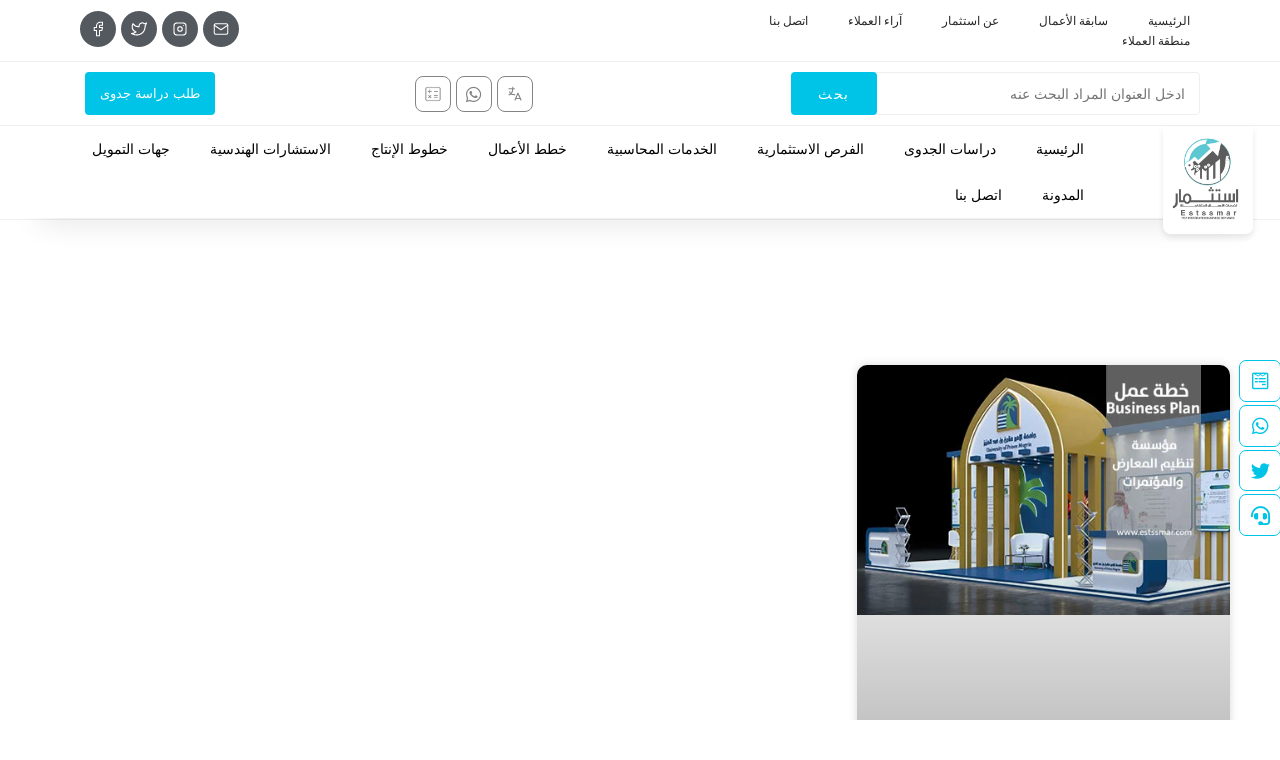

--- FILE ---
content_type: text/html; charset=UTF-8
request_url: https://estssmar.com/business_plans_section/%D8%A7%D9%84%D9%82%D8%B7%D8%A7%D8%B9-%D8%A7%D9%84%D8%B3%D9%8A%D8%A7%D8%AD%D9%8A/
body_size: 56992
content:
<!DOCTYPE html><html class="html" dir="rtl" lang="ar"><head><script data-no-optimize="1">var litespeed_docref=sessionStorage.getItem("litespeed_docref");litespeed_docref&&(Object.defineProperty(document,"referrer",{get:function(){return litespeed_docref}}),sessionStorage.removeItem("litespeed_docref"));</script> <meta charset="UTF-8"><link rel="profile" href="https://gmpg.org/xfn/11"><meta name='robots' content='index, follow, max-image-preview:large, max-snippet:-1, max-video-preview:-1' /> <script data-cfasync="false" data-pagespeed-no-defer>var gtm4wp_datalayer_name = "dataLayer";
	var dataLayer = dataLayer || [];</script> <meta name="viewport" content="width=device-width, initial-scale=1"><title>القطاع السياحي Archives - شركة استثمار لدراسات الجدوى</title><link rel="canonical" href="https://estssmar.com/business_plans_section/القطاع-السياحي/" /><meta property="og:locale" content="ar_AR" /><meta property="og:type" content="article" /><meta property="og:title" content="القطاع السياحي Archives" /><meta property="og:url" content="https://estssmar.com/business_plans_section/القطاع-السياحي/" /><meta property="og:site_name" content="شركة استثمار لدراسات الجدوى" /><meta name="twitter:card" content="summary_large_image" /><meta name="twitter:site" content="@estssmar" /> <script type="application/ld+json" class="yoast-schema-graph">{"@context":"https://schema.org","@graph":[{"@type":"CollectionPage","@id":"https://estssmar.com/business_plans_section/%d8%a7%d9%84%d9%82%d8%b7%d8%a7%d8%b9-%d8%a7%d9%84%d8%b3%d9%8a%d8%a7%d8%ad%d9%8a/","url":"https://estssmar.com/business_plans_section/%d8%a7%d9%84%d9%82%d8%b7%d8%a7%d8%b9-%d8%a7%d9%84%d8%b3%d9%8a%d8%a7%d8%ad%d9%8a/","name":"القطاع السياحي Archives - شركة استثمار لدراسات الجدوى","isPartOf":{"@id":"https://estssmar.com/#website"},"primaryImageOfPage":{"@id":"https://estssmar.com/business_plans_section/%d8%a7%d9%84%d9%82%d8%b7%d8%a7%d8%b9-%d8%a7%d9%84%d8%b3%d9%8a%d8%a7%d8%ad%d9%8a/#primaryimage"},"image":{"@id":"https://estssmar.com/business_plans_section/%d8%a7%d9%84%d9%82%d8%b7%d8%a7%d8%b9-%d8%a7%d9%84%d8%b3%d9%8a%d8%a7%d8%ad%d9%8a/#primaryimage"},"thumbnailUrl":"https://estssmar.com/wp-content/uploads/2023/01/تنظيم-المعارض.jpg","breadcrumb":{"@id":"https://estssmar.com/business_plans_section/%d8%a7%d9%84%d9%82%d8%b7%d8%a7%d8%b9-%d8%a7%d9%84%d8%b3%d9%8a%d8%a7%d8%ad%d9%8a/#breadcrumb"},"inLanguage":"ar"},{"@type":"ImageObject","inLanguage":"ar","@id":"https://estssmar.com/business_plans_section/%d8%a7%d9%84%d9%82%d8%b7%d8%a7%d8%b9-%d8%a7%d9%84%d8%b3%d9%8a%d8%a7%d8%ad%d9%8a/#primaryimage","url":"https://estssmar.com/wp-content/uploads/2023/01/تنظيم-المعارض.jpg","contentUrl":"https://estssmar.com/wp-content/uploads/2023/01/تنظيم-المعارض.jpg","width":450,"height":300},{"@type":"BreadcrumbList","@id":"https://estssmar.com/business_plans_section/%d8%a7%d9%84%d9%82%d8%b7%d8%a7%d8%b9-%d8%a7%d9%84%d8%b3%d9%8a%d8%a7%d8%ad%d9%8a/#breadcrumb","itemListElement":[{"@type":"ListItem","position":1,"name":"Home","item":"https://estssmar.com/"},{"@type":"ListItem","position":2,"name":"القطاع السياحي"}]},{"@type":"WebSite","@id":"https://estssmar.com/#website","url":"https://estssmar.com/","name":"شركة استثمار لدراسات الجدوى","description":"شركة متخصصة في اعداد دراسات الجدوى الاقتصادية وخطط الاعمال وتقديم الاستشارات المختلفة لرواد الاعمال","publisher":{"@id":"https://estssmar.com/#organization"},"potentialAction":[{"@type":"SearchAction","target":{"@type":"EntryPoint","urlTemplate":"https://estssmar.com/?s={search_term_string}"},"query-input":{"@type":"PropertyValueSpecification","valueRequired":true,"valueName":"search_term_string"}}],"inLanguage":"ar"},{"@type":"Organization","@id":"https://estssmar.com/#organization","name":"شركة استثمار لدراسات الجدوى","url":"https://estssmar.com/","logo":{"@type":"ImageObject","inLanguage":"ar","@id":"https://estssmar.com/#/schema/logo/image/","url":"https://estssmar.com/wp-content/uploads/2022/05/logo-2-e1678288503132-768x917-1.jpg","contentUrl":"https://estssmar.com/wp-content/uploads/2022/05/logo-2-e1678288503132-768x917-1.jpg","width":300,"height":358,"caption":"شركة استثمار لدراسات الجدوى"},"image":{"@id":"https://estssmar.com/#/schema/logo/image/"},"sameAs":["https://www.facebook.com/estssmar","https://x.com/estssmar"]}]}</script>  <script type='application/javascript'>console.log('PixelYourSite PRO version 9.10.3');</script> <link rel='dns-prefetch' href='//maps.googleapis.com' /><link rel='dns-prefetch' href='//www.googletagmanager.com' /><link rel="alternate" type="application/rss+xml" title="شركة استثمار لدراسات الجدوى &laquo; الخلاصة" href="https://estssmar.com/feed/" /><link rel="alternate" type="application/rss+xml" title="شركة استثمار لدراسات الجدوى &laquo; خلاصة التعليقات" href="https://estssmar.com/comments/feed/" /><link rel="alternate" type="application/rss+xml" title="خلاصة شركة استثمار لدراسات الجدوى &laquo; القطاع السياحي Business plans section" href="https://estssmar.com/business_plans_section/%d8%a7%d9%84%d9%82%d8%b7%d8%a7%d8%b9-%d8%a7%d9%84%d8%b3%d9%8a%d8%a7%d8%ad%d9%8a/feed/" /><style id='wp-img-auto-sizes-contain-inline-css'>img:is([sizes=auto i],[sizes^="auto," i]){contain-intrinsic-size:3000px 1500px}
/*# sourceURL=wp-img-auto-sizes-contain-inline-css */</style><style id="litespeed-ccss">:root{--bdt-leader-fill-content:.}:root{--bdt-position-margin-offset:.0001px}[hidden]{display:none!important}:root{--swiper-tinder-no-color:red;--swiper-tinder-yes-color:green;--swiper-tinder-label-text-color:#fff;--swiper-tinder-label-font-size:32px;--swiper-tinder-button-size:56px;--swiper-tinder-button-icon-size:32px}ul{box-sizing:border-box}:root{--wp--preset--font-size--normal:16px;--wp--preset--font-size--huge:42px}.screen-reader-text{border:0;clip:rect(1px,1px,1px,1px);-webkit-clip-path:inset(50%);clip-path:inset(50%);height:1px;margin:-1px;overflow:hidden;padding:0;position:absolute;width:1px;word-wrap:normal!important}body{--wp--preset--color--black:#000;--wp--preset--color--cyan-bluish-gray:#abb8c3;--wp--preset--color--white:#fff;--wp--preset--color--pale-pink:#f78da7;--wp--preset--color--vivid-red:#cf2e2e;--wp--preset--color--luminous-vivid-orange:#ff6900;--wp--preset--color--luminous-vivid-amber:#fcb900;--wp--preset--color--light-green-cyan:#7bdcb5;--wp--preset--color--vivid-green-cyan:#00d084;--wp--preset--color--pale-cyan-blue:#8ed1fc;--wp--preset--color--vivid-cyan-blue:#0693e3;--wp--preset--color--vivid-purple:#9b51e0;--wp--preset--gradient--vivid-cyan-blue-to-vivid-purple:linear-gradient(135deg,rgba(6,147,227,1) 0%,#9b51e0 100%);--wp--preset--gradient--light-green-cyan-to-vivid-green-cyan:linear-gradient(135deg,#7adcb4 0%,#00d082 100%);--wp--preset--gradient--luminous-vivid-amber-to-luminous-vivid-orange:linear-gradient(135deg,rgba(252,185,0,1) 0%,rgba(255,105,0,1) 100%);--wp--preset--gradient--luminous-vivid-orange-to-vivid-red:linear-gradient(135deg,rgba(255,105,0,1) 0%,#cf2e2e 100%);--wp--preset--gradient--very-light-gray-to-cyan-bluish-gray:linear-gradient(135deg,#eee 0%,#a9b8c3 100%);--wp--preset--gradient--cool-to-warm-spectrum:linear-gradient(135deg,#4aeadc 0%,#9778d1 20%,#cf2aba 40%,#ee2c82 60%,#fb6962 80%,#fef84c 100%);--wp--preset--gradient--blush-light-purple:linear-gradient(135deg,#ffceec 0%,#9896f0 100%);--wp--preset--gradient--blush-bordeaux:linear-gradient(135deg,#fecda5 0%,#fe2d2d 50%,#6b003e 100%);--wp--preset--gradient--luminous-dusk:linear-gradient(135deg,#ffcb70 0%,#c751c0 50%,#4158d0 100%);--wp--preset--gradient--pale-ocean:linear-gradient(135deg,#fff5cb 0%,#b6e3d4 50%,#33a7b5 100%);--wp--preset--gradient--electric-grass:linear-gradient(135deg,#caf880 0%,#71ce7e 100%);--wp--preset--gradient--midnight:linear-gradient(135deg,#020381 0%,#2874fc 100%);--wp--preset--font-size--small:13px;--wp--preset--font-size--medium:20px;--wp--preset--font-size--large:36px;--wp--preset--font-size--x-large:42px;--wp--preset--spacing--20:.44rem;--wp--preset--spacing--30:.67rem;--wp--preset--spacing--40:1rem;--wp--preset--spacing--50:1.5rem;--wp--preset--spacing--60:2.25rem;--wp--preset--spacing--70:3.38rem;--wp--preset--spacing--80:5.06rem;--wp--preset--shadow--natural:6px 6px 9px rgba(0,0,0,.2);--wp--preset--shadow--deep:12px 12px 50px rgba(0,0,0,.4);--wp--preset--shadow--sharp:6px 6px 0px rgba(0,0,0,.2);--wp--preset--shadow--outlined:6px 6px 0px -3px rgba(255,255,255,1),6px 6px rgba(0,0,0,1);--wp--preset--shadow--crisp:6px 6px 0px rgba(0,0,0,1)}.sr-only{border:0!important;clip:rect(1px,1px,1px,1px)!important;-webkit-clip-path:inset(50%)!important;clip-path:inset(50%)!important;height:1px!important;margin:-1px!important;overflow:hidden!important;padding:0!important;position:absolute!important;width:1px!important;white-space:nowrap!important}.cbcurrencyconverter_cal_wrapper{margin:0 auto!important;width:100%!important;max-width:350px!important}.cbcurrencyconverter_cal_wrapper .cbcurrencyconverter_select2{width:100%;max-width:100%}.cbcurrencyconverter_heading{margin:0 0 20px 0!important;font-size:22px!important;line-height:1.2!important}.cbconverter_result_wrapper{text-align:center}.cbconverter_result_wrapper .cbcurrencyconverter_calculate{width:100%;margin:0 auto!important;padding:5px 20px!important;border:1px solid #ccc!important;font-size:16px!important;line-height:1.5!important;font-weight:400!important;padding:5px 15px!important;border-radius:5px!important;color:#fff!important;background-color:#0071eb!important;border:1px solid #0071eb!important;-webkit-box-shadow:none!important;box-shadow:none!important;text-transform:none!important}.cbcurrencyconverter_amont_result_combo{display:-webkit-box;display:-ms-flexbox;display:flex}.cbcurrencyconverter_amont_result_combo .cbcurrencyconverter_form_field_amount{-webkit-box-flex:1;-ms-flex:1;flex:1}.cbcurrencyconverter_amont_result_combo .cbconverter_result_wrapper{-webkit-box-flex:2;-ms-flex:2;flex:2}@media screen and (max-width:400px){.cbcurrencyconverter_amont_result_combo{-webkit-box-orient:vertical;-webkit-box-direction:normal;-ms-flex-direction:column;flex-direction:column}.cbcurrencyconverter_amont_result_combo .cbcurrencyconverter_form_field_amount{width:100%;-webkit-box-flex:0;-ms-flex:none;flex:none}.cbcurrencyconverter_amont_result_combo .cbconverter_result_wrapper{width:100%;-webkit-box-flex:0;-ms-flex:none;flex:none}}.cbcurrencyconverter_result{display:none;padding:8px 10px!important;margin:8px 0!important;border-radius:4px!important;text-align:left;color:#1a4207!important;background-color:#a7d590!important;font-weight:700!important;font-size:14px!important;line-height:1.2!important}.cbcurrencyconverter_form_field{width:100%;margin:5px 0;display:-webkit-box;display:-ms-flexbox;display:flex;-ms-flex-wrap:wrap;flex-wrap:wrap;margin-bottom:10px!important}.cbcurrencyconverter_form_field .cbcurrencyconverter_label{-webkit-box-flex:0;-ms-flex:0 0 120px;flex:0 0 120px}.cbcurrencyconverter_form_field .cbcurrencyconverter_label i{font-style:normal!important}.cbcurrencyconverter_form_field .cbcurrencyconverter_form_field_input{-webkit-box-flex:1;-ms-flex-positive:1;flex-grow:1;-ms-flex-preferred-size:200px;flex-basis:200px;display:-webkit-box;display:-ms-flexbox;display:flex;position:relative}.cbcurrencyconverter_form_field .cbcurrencyconverter_cal_amount{width:100%!important;outline-offset:0px!important;outline:0 none!important;border:1px solid #ccc!important;font-size:15px!important;line-height:1.2!important;padding:5px 10px!important;border-radius:4px!important;-webkit-box-shadow:none!important;box-shadow:none!important;background-color:#fff!important;color:#444!important;min-height:auto!important}.cbcurrencyconverter_form_field.cbcurrencyconverter_form_field_amount .cbcurrencyconverter_form_field_input{padding-right:20px}@media screen and (max-width:400px){.cbcurrencyconverter_form_field.cbcurrencyconverter_form_field_amount .cbcurrencyconverter_form_field_input{padding-right:0}}input[type=number]::-webkit-inner-spin-button,input[type=number]::-webkit-outer-spin-button{-webkit-appearance:none;-moz-appearance:none;appearance:none;margin:0}.fab,.fas{-moz-osx-font-smoothing:grayscale;-webkit-font-smoothing:antialiased;display:var(--fa-display,inline-block);font-style:normal;font-variant:normal;line-height:1;text-rendering:auto}.fas{font-family:"Font Awesome 6 Free"}.fab{font-family:"Font Awesome 6 Brands"}.fa-headset:before{content:"\f590"}.fa-search:before{content:"\f002"}.sr-only{position:absolute;width:1px;height:1px;padding:0;margin:-1px;overflow:hidden;clip:rect(0,0,0,0);white-space:nowrap;border-width:0}:host,:root{--fa-style-family-brands:"Font Awesome 6 Brands";--fa-font-brands:normal 400 1em/1 "Font Awesome 6 Brands"}.fab{font-weight:400}.fa-wpforms:before{content:"\f298"}.fa-whatsapp:before{content:"\f232"}.fa-twitter:before{content:"\f099"}:host,:root{--fa-font-regular:normal 400 1em/1 "Font Awesome 6 Free"}:host,:root{--fa-style-family-classic:"Font Awesome 6 Free";--fa-font-solid:normal 900 1em/1 "Font Awesome 6 Free"}.fas{font-weight:900}html,body,div,span,h3,p,a,img,i,ul,li,form,label,article,header,nav,section{margin:0;padding:0;border:0;outline:0;font-size:100%;font:inherit;vertical-align:baseline;font-family:inherit;font-size:100%;font-style:inherit;font-weight:inherit}article,header,nav,section{display:block}html{font-size:62.5%;overflow-y:scroll;-webkit-text-size-adjust:100%;-ms-text-size-adjust:100%}*,*:before,*:after{-webkit-box-sizing:border-box;-moz-box-sizing:border-box;box-sizing:border-box}article,header,main,nav,section{display:block}a img{border:0}img{max-width:100%;height:auto}select{max-width:100%}html{-ms-overflow-x:hidden;overflow-x:hidden}body{font-family:"Open Sans",sans-serif;font-size:14px;line-height:1.8;color:#4a4a4a;overflow-wrap:break-word;word-wrap:break-word}body{background-color:#fff}i{font-style:italic}.screen-reader-text{border:0;clip:rect(1px,1px,1px,1px);clip-path:inset(50%);height:1px;margin:-1px;font-size:14px!important;font-weight:400;overflow:hidden;padding:0;position:absolute!important;width:1px;word-wrap:normal!important}html{font-family:sans-serif;-ms-text-size-adjust:100%;-webkit-text-size-adjust:100%}body{margin:0}article,header,main,nav,section{display:block}[hidden]{display:none}a{background-color:rgba(0,0,0,0)}img{border:0}svg:not(:root){overflow:hidden}button,input,select,textarea{color:inherit;font:inherit;margin:0}button{overflow:visible}button,select{text-transform:none}button{-webkit-appearance:button}button::-moz-focus-inner,input::-moz-focus-inner{border:0;padding:0}input{line-height:normal}input[type=number]::-webkit-inner-spin-button,input[type=number]::-webkit-outer-spin-button{height:auto}input[type=search]::-webkit-search-cancel-button,input[type=search]::-webkit-search-decoration{-webkit-appearance:none}textarea{overflow:auto}#wrap{position:relative}#main{position:relative}@media only screen and (max-width:767px){#wrap{width:100%!important}}img{max-width:100%;height:auto;vertical-align:middle}img[class*=attachment-]{height:auto}.clr:after{content:"";display:block;visibility:hidden;clear:both;zoom:1;height:0}a{color:#333}a{text-decoration:none}h3{font-weight:600;margin:0 0 20px;color:#333;line-height:1.4}h3{font-size:18px}p{margin:0 0 20px}ul{margin:15px 0 15px 20px}li ul{margin:0 0 0 25px}form input[type=text],form input[type=email],form input[type=search],form input[type=tel],form select,form textarea{display:inline-block;min-height:40px;width:100%;font-size:14px;line-height:1.8;padding:6px 12px;vertical-align:middle;background-color:rgba(0,0,0,0);color:#333;border:1px solid #ddd;-webkit-border-radius:3px;-moz-border-radius:3px;-ms-border-radius:3px;border-radius:3px}form select{padding-top:0!important;padding-bottom:0!important}input[type=text],input[type=email],input[type=search],textarea{-webkit-appearance:none}input[type=search]::-webkit-search-decoration,input[type=search]::-webkit-search-cancel-button,input[type=search]::-webkit-search-results-button,input[type=search]::-webkit-search-results-decoration{display:none}form textarea{min-height:150px;line-height:1.5;resize:vertical}select{width:100%;height:2.25em;min-height:auto;border:1px solid #ddd;background-color:#fff;padding:0 15px;margin:0}form label{margin-bottom:3px}button[type=submit],.button{display:inline-block;font-family:inherit;background-color:#13aff0;color:#fff;font-size:12px;font-weight:600;text-transform:uppercase;margin:0;padding:14px 20px;border:0;text-align:center;letter-spacing:.1em;line-height:1}button::-moz-focus-inner{padding:0;border:0}#site-header{position:relative;width:100%;background-color:#fff;border-bottom:1px solid #f1f1f1;z-index:100}button::-moz-focus-inner{padding:0;border:0}[class*=" eicon-"],[class^=eicon]{display:inline-block;font-family:eicons;font-size:inherit;font-weight:400;font-style:normal;font-variant:normal;line-height:1;text-rendering:auto;-webkit-font-smoothing:antialiased;-moz-osx-font-smoothing:grayscale}.eicon-menu-bar:before{content:"\e816"}.eicon-close:before{content:"\e87f"}.eicon-caret-down:before{content:"\e92a"}.dialog-close-button{position:absolute;margin-block-start:15px;left:15px;color:var(--e-a-color-txt);font-size:15px;line-height:1}.elementor-screen-only,.screen-reader-text{position:absolute;top:-10000em;width:1px;height:1px;margin:-1px;padding:0;overflow:hidden;clip:rect(0,0,0,0);border:0}.elementor-clearfix:after{content:"";display:block;clear:both;width:0;height:0}.elementor *,.elementor :after,.elementor :before{box-sizing:border-box}.elementor a{box-shadow:none;text-decoration:none}.elementor img{height:auto;max-width:100%;border:none;border-radius:0;box-shadow:none}.elementor .elementor-background-overlay{height:100%;width:100%;top:0;left:0;position:absolute}.elementor-widget-wrap>.elementor-element.elementor-absolute{position:absolute}.elementor-widget-wrap>.elementor-element.elementor-fixed{position:fixed}.elementor-widget-wrap .elementor-element.elementor-widget__width-initial{max-width:100%}@media (max-width:767px){.elementor-widget-wrap .elementor-element.elementor-widget-mobile__width-initial{max-width:100%}}.elementor-element{--flex-direction:initial;--flex-wrap:initial;--justify-content:initial;--align-items:initial;--align-content:initial;--gap:initial;--flex-basis:initial;--flex-grow:initial;--flex-shrink:initial;--order:initial;--align-self:initial;flex-basis:var(--flex-basis);flex-grow:var(--flex-grow);flex-shrink:var(--flex-shrink);order:var(--order);align-self:var(--align-self)}.elementor-element.elementor-absolute,.elementor-element.elementor-fixed{z-index:1}.elementor-align-left{text-align:left}.elementor-align-left .elementor-button{width:auto}:root{--page-title-display:block}.elementor-section{position:relative}.elementor-section .elementor-container{display:flex;margin-right:auto;margin-left:auto;position:relative}@media (max-width:1024px){.elementor-section .elementor-container{flex-wrap:wrap}}.elementor-section.elementor-section-boxed>.elementor-container{max-width:1140px}.elementor-section.elementor-section-stretched{position:relative;width:100%}.elementor-section.elementor-section-items-middle>.elementor-container{align-items:center}@media (min-width:768px){.elementor-section.elementor-section-height-full{height:100vh}.elementor-section.elementor-section-height-full>.elementor-container{height:100%}}.elementor-widget-wrap{position:relative;width:100%;flex-wrap:wrap;align-content:flex-start}.elementor:not(.elementor-bc-flex-widget) .elementor-widget-wrap{display:flex}.elementor-widget-wrap>.elementor-element{width:100%}.elementor-widget{position:relative}.elementor-widget:not(:last-child){margin-bottom:20px}.elementor-column{position:relative;min-height:1px;display:flex}.elementor-column-gap-default>.elementor-column>.elementor-element-populated{padding:10px}.elementor-inner-section .elementor-column-gap-no .elementor-element-populated{padding:0}@media (min-width:768px){.elementor-column.elementor-col-33{width:33.333%}.elementor-column.elementor-col-50{width:50%}.elementor-column.elementor-col-66{width:66.666%}.elementor-column.elementor-col-100{width:100%}}@media (min-width:768px) and (max-width:1024px){.elementor-reverse-tablet>.elementor-container>:first-child{order:10}}@media (min-width:-1) and (max-width:1024px){.elementor-reverse-tablet>.elementor-container>:first-child{order:10}}@media (min-width:768px) and (max-width:-1){.elementor-reverse-tablet>.elementor-container>:first-child{order:0}}@media (max-width:767px){.elementor-reverse-mobile>.elementor-container>:first-child{order:10}.elementor-column{width:100%}}.elementor-grid{display:grid;grid-column-gap:var(--grid-column-gap);grid-row-gap:var(--grid-row-gap)}.elementor-grid .elementor-grid-item{min-width:0}.elementor-grid-0 .elementor-grid{display:inline-block;width:100%;word-spacing:var(--grid-column-gap);margin-bottom:calc(-1*var(--grid-row-gap))}.elementor-grid-0 .elementor-grid .elementor-grid-item{display:inline-block;margin-bottom:var(--grid-row-gap);word-break:break-word}.elementor-grid-1 .elementor-grid{grid-template-columns:repeat(1,1fr)}.elementor-grid-3 .elementor-grid{grid-template-columns:repeat(3,1fr)}.elementor-grid-4 .elementor-grid{grid-template-columns:repeat(4,1fr)}@media (max-width:1024px){.elementor-grid-tablet-2 .elementor-grid{grid-template-columns:repeat(2,1fr)}}@media (max-width:767px){.elementor-grid-mobile-1 .elementor-grid{grid-template-columns:repeat(1,1fr)}}.elementor-form-fields-wrapper{display:flex;flex-wrap:wrap}.elementor-form-fields-wrapper.elementor-labels-above .elementor-field-group>.elementor-select-wrapper,.elementor-form-fields-wrapper.elementor-labels-above .elementor-field-group>input,.elementor-form-fields-wrapper.elementor-labels-above .elementor-field-group>textarea{flex-basis:100%;max-width:100%}.elementor-field-group{flex-wrap:wrap;align-items:center}.elementor-field-group.elementor-field-type-submit{align-items:flex-end}.elementor-field-group .elementor-field-textual{width:100%;max-width:100%;border:1px solid #69727d;background-color:transparent;color:#1f2124;vertical-align:middle;flex-grow:1}.elementor-field-group .elementor-field-textual::-moz-placeholder{color:inherit;font-family:inherit;opacity:.6}.elementor-field-group .elementor-select-wrapper{display:flex;position:relative;width:100%}.elementor-field-group .elementor-select-wrapper select{-webkit-appearance:none;-moz-appearance:none;appearance:none;color:inherit;font-size:inherit;font-family:inherit;font-weight:inherit;font-style:inherit;text-transform:inherit;letter-spacing:inherit;line-height:inherit;flex-basis:100%;padding-inline-end:20px}.elementor-field-group .elementor-select-wrapper:before{content:"\e92a";font-family:eicons;font-size:15px;position:absolute;top:50%;transform:translateY(-50%);left:10px;text-shadow:0 0 3px rgba(0,0,0,.3)}.elementor-mark-required .elementor-field-label:after{content:"*";color:red;padding-inline-start:.2em}.elementor-field-textual{line-height:1.4;font-size:15px;min-height:40px;padding:5px 14px;border-radius:3px}.elementor-button-align-start .e-form__buttons,.elementor-button-align-start .elementor-field-type-submit{justify-content:flex-end}.elementor-button-align-end .e-form__buttons,.elementor-button-align-end .elementor-field-type-submit{justify-content:flex-start}.elementor-button-align-end .elementor-field-type-submit:not(.e-form__buttons__wrapper) .elementor-button,.elementor-button-align-start .elementor-field-type-submit:not(.e-form__buttons__wrapper) .elementor-button{flex-basis:auto}.elementor-form .elementor-button{padding-block-start:0;padding-block-end:0;border:none}.elementor-form .elementor-button>span{display:flex;justify-content:center;flex-direction:row;gap:5px}.elementor-form .elementor-button.elementor-size-sm{min-height:40px}.elementor-button{display:inline-block;line-height:1;background-color:#69727d;font-size:15px;padding:12px 24px;border-radius:3px;color:#fff;fill:#fff;text-align:center}.elementor-button:visited{color:#fff}.elementor-button-content-wrapper{display:flex;justify-content:center;flex-direction:row;gap:5px}.elementor-button-text{display:inline-block}.elementor-button span{text-decoration:inherit}.elementor-icon{display:inline-block;line-height:1;color:#69727d;font-size:50px;text-align:center}.elementor-icon i,.elementor-icon svg{width:1em;height:1em;position:relative;display:block}.elementor-icon i:before,.elementor-icon svg:before{position:absolute;left:50%;transform:translateX(-50%)}.elementor-shape-circle .elementor-icon{border-radius:50%}.elementor-element{--swiper-theme-color:#000;--swiper-navigation-size:44px;--swiper-pagination-bullet-size:6px;--swiper-pagination-bullet-horizontal-gap:6px}@media (max-width:767px){.elementor .elementor-hidden-mobile{display:none}}@media (min-width:768px) and (max-width:1024px){.elementor .elementor-hidden-tablet{display:none}}@media (min-width:1025px) and (max-width:99999px){.elementor .elementor-hidden-desktop{display:none}}:root{--swiper-theme-color:#007aff}:root{--swiper-navigation-size:44px}.elementor-kit-6{--e-global-color-primary:#00c4e7;--e-global-color-secondary:#54595f;--e-global-color-text:#7a7a7a;--e-global-color-accent:#61ce70;--e-global-color-eb9808c:#e4e4e4;--e-global-color-9527097:#00000080;--e-global-color-0f27509:#00bd9d;--e-global-color-c43702a:#002147;--e-global-typography-primary-font-family:"Changa";--e-global-typography-primary-font-weight:600;--e-global-typography-secondary-font-family:"Changa";--e-global-typography-secondary-font-weight:400;--e-global-typography-text-font-family:"Changa";--e-global-typography-text-font-weight:400;--e-global-typography-accent-font-family:"Changa";--e-global-typography-accent-font-weight:500;--e-global-typography-a4d1e7f-font-family:"Changa";--e-global-typography-a4d1e7f-font-size:32px;--e-global-typography-a4d1e7f-font-weight:700;font-family:"Changa",Sans-serif}.elementor-kit-6 a{font-family:"Changa",Sans-serif}.elementor-section.elementor-section-boxed>.elementor-container{max-width:1140px}.elementor-widget:not(:last-child){margin-block-end:20px}.elementor-element{--widgets-spacing:20px 20px}@media (max-width:1024px){.elementor-section.elementor-section-boxed>.elementor-container{max-width:1024px}}@media (max-width:767px){.elementor-section.elementor-section-boxed>.elementor-container{max-width:767px}}body{direction:rtl;margin-bottom:0!important}.elementor-location-header:before{content:"";display:table;clear:both}[data-elementor-type=popup]:not(.elementor-edit-area){display:none}.elementor-widget-button .elementor-button{font-family:var(--e-global-typography-accent-font-family),Sans-serif;font-weight:var(--e-global-typography-accent-font-weight);background-color:var(--e-global-color-accent)}.elementor-widget-tabs .elementor-tab-title{color:var(--e-global-color-primary)}.elementor-widget-tabs .elementor-tab-title{font-family:var(--e-global-typography-primary-font-family),Sans-serif;font-weight:var(--e-global-typography-primary-font-weight)}.elementor-widget-tabs .elementor-tab-content{color:var(--e-global-color-text);font-family:var(--e-global-typography-text-font-family),Sans-serif;font-weight:var(--e-global-typography-text-font-weight)}.elementor-widget-form .elementor-field-group>label{color:var(--e-global-color-text)}.elementor-widget-form .elementor-field-group>label{font-family:var(--e-global-typography-text-font-family),Sans-serif;font-weight:var(--e-global-typography-text-font-weight)}.elementor-widget-form .elementor-field-group .elementor-field{color:var(--e-global-color-text)}.elementor-widget-form .elementor-field-group .elementor-field{font-family:var(--e-global-typography-text-font-family),Sans-serif;font-weight:var(--e-global-typography-text-font-weight)}.elementor-widget-form .elementor-button{font-family:var(--e-global-typography-accent-font-family),Sans-serif;font-weight:var(--e-global-typography-accent-font-weight)}.elementor-widget-form .elementor-button[type=submit]{background-color:var(--e-global-color-accent)}.elementor-widget-form{--e-form-steps-indicator-inactive-primary-color:var(--e-global-color-text);--e-form-steps-indicator-active-primary-color:var(--e-global-color-accent);--e-form-steps-indicator-completed-primary-color:var(--e-global-color-accent);--e-form-steps-indicator-progress-color:var(--e-global-color-accent);--e-form-steps-indicator-progress-background-color:var(--e-global-color-text);--e-form-steps-indicator-progress-meter-color:var(--e-global-color-text)}.elementor-widget-nav-menu .elementor-nav-menu .elementor-item{font-family:var(--e-global-typography-primary-font-family),Sans-serif;font-weight:var(--e-global-typography-primary-font-weight)}.elementor-widget-nav-menu .elementor-nav-menu--main .elementor-item{color:var(--e-global-color-text);fill:var(--e-global-color-text)}.elementor-widget-nav-menu .elementor-nav-menu--main:not(.e--pointer-framed) .elementor-item:before,.elementor-widget-nav-menu .elementor-nav-menu--main:not(.e--pointer-framed) .elementor-item:after{background-color:var(--e-global-color-accent)}.elementor-widget-nav-menu{--e-nav-menu-divider-color:var(--e-global-color-text)}.elementor-widget-nav-menu .elementor-nav-menu--dropdown .elementor-item,.elementor-widget-nav-menu .elementor-nav-menu--dropdown .elementor-sub-item{font-family:var(--e-global-typography-accent-font-family),Sans-serif;font-weight:var(--e-global-typography-accent-font-weight)}.elementor-widget-search-form input[type=search].elementor-search-form__input{font-family:var(--e-global-typography-text-font-family),Sans-serif;font-weight:var(--e-global-typography-text-font-weight)}.elementor-widget-search-form .elementor-search-form__input,.elementor-widget-search-form.elementor-search-form--skin-full_screen input[type=search].elementor-search-form__input{color:var(--e-global-color-text);fill:var(--e-global-color-text)}.elementor-widget-search-form .elementor-search-form__submit{font-family:var(--e-global-typography-text-font-family),Sans-serif;font-weight:var(--e-global-typography-text-font-weight);background-color:var(--e-global-color-secondary)}.elementor-92 .elementor-element.elementor-element-9e6e614>.elementor-container{min-height:0px}.elementor-92 .elementor-element.elementor-element-7b2ecec{--grid-template-columns:repeat(1,auto);--icon-size:19px;--grid-column-gap:5px;--grid-row-gap:3px;width:var(--container-widget-width,0%);max-width:0;--container-widget-width:0%;--container-widget-flex-grow:0;top:50vh;z-index:999}.elementor-92 .elementor-element.elementor-element-7b2ecec .elementor-widget-container{text-align:left}.elementor-92 .elementor-element.elementor-element-7b2ecec .elementor-social-icon{background-color:#fff;--icon-padding:.6em;border-style:solid;border-width:1px;border-color:var(--e-global-color-primary)}.elementor-92 .elementor-element.elementor-element-7b2ecec .elementor-social-icon i{color:var(--e-global-color-primary)}.elementor-92 .elementor-element.elementor-element-7b2ecec .elementor-icon{border-radius:7px}body.rtl .elementor-92 .elementor-element.elementor-element-7b2ecec{right:20px}.elementor-92 .elementor-element.elementor-element-f2f58ae{border-style:solid;border-width:0 0 1px;border-color:#eee;margin-top:0;margin-bottom:0;padding:0 70px}.elementor-92 .elementor-element.elementor-element-139ebae.elementor-column.elementor-element[data-element_type="column"]>.elementor-widget-wrap.elementor-element-populated{align-content:center;align-items:center}.elementor-92 .elementor-element.elementor-element-4fc7b55 .elementor-menu-toggle{margin:0 auto}.elementor-92 .elementor-element.elementor-element-4fc7b55 .elementor-nav-menu .elementor-item{font-family:"Tajawal",Sans-serif;font-size:12px;font-weight:300;font-style:normal}.elementor-92 .elementor-element.elementor-element-4fc7b55 .elementor-nav-menu--main .elementor-item{color:#272727;fill:#272727;padding-top:0;padding-bottom:0}.elementor-92 .elementor-element.elementor-element-4fc7b55 .elementor-nav-menu--main:not(.e--pointer-framed) .elementor-item:before,.elementor-92 .elementor-element.elementor-element-4fc7b55 .elementor-nav-menu--main:not(.e--pointer-framed) .elementor-item:after{background-color:#54595F00}.elementor-92 .elementor-element.elementor-element-4fc7b55{--e-nav-menu-horizontal-menu-item-margin:calc(0px/2)}.elementor-92 .elementor-element.elementor-element-4fc7b55>.elementor-widget-container{margin:0 -10px 0 0}.elementor-92 .elementor-element.elementor-element-79d34a9 .elementor-repeater-item-cb3804f.elementor-social-icon{background-color:#54595f}.elementor-92 .elementor-element.elementor-element-79d34a9 .elementor-repeater-item-fa140f1.elementor-social-icon{background-color:#54595f}.elementor-92 .elementor-element.elementor-element-79d34a9 .elementor-repeater-item-d930a3d.elementor-social-icon{background-color:#54595f}.elementor-92 .elementor-element.elementor-element-79d34a9 .elementor-repeater-item-92712f6.elementor-social-icon{background-color:#54595f}.elementor-92 .elementor-element.elementor-element-79d34a9{--grid-template-columns:repeat(4,auto);--icon-size:18px;--grid-column-gap:5px;--grid-row-gap:0px}.elementor-92 .elementor-element.elementor-element-79d34a9 .elementor-widget-container{text-align:left}.elementor-92 .elementor-element.elementor-element-70859677{border-style:solid;border-width:0 0 1px;border-color:#eee;padding:0 70px}.elementor-92 .elementor-element.elementor-element-63cfccab.elementor-column.elementor-element[data-element_type="column"]>.elementor-widget-wrap.elementor-element-populated{align-content:center;align-items:center}.elementor-92 .elementor-element.elementor-element-792fb60f .elementor-search-form__container{min-height:43px}.elementor-92 .elementor-element.elementor-element-792fb60f .elementor-search-form__submit{min-width:calc(2*43px);font-family:"Changa",Sans-serif;font-size:14px;font-weight:400;background-color:#00c4e7}.elementor-92 .elementor-element.elementor-element-792fb60f .elementor-search-form__input,.elementor-92 .elementor-element.elementor-element-792fb60f.elementor-search-form--button-type-text .elementor-search-form__submit{padding-left:calc(43px/3);padding-right:calc(43px/3)}.elementor-92 .elementor-element.elementor-element-792fb60f input[type=search].elementor-search-form__input{font-family:"Changa",Sans-serif;font-size:14px;font-weight:400}.elementor-92 .elementor-element.elementor-element-792fb60f .elementor-search-form__input{color:var(--e-global-color-secondary);fill:var(--e-global-color-secondary)}.elementor-92 .elementor-element.elementor-element-792fb60f:not(.elementor-search-form--skin-full_screen) .elementor-search-form__container{background-color:#fff;border-color:#dadada;border-width:0;border-radius:0}.elementor-92 .elementor-element.elementor-element-45a9e0f6.elementor-column.elementor-element[data-element_type="column"]>.elementor-widget-wrap.elementor-element-populated{align-content:center;align-items:center}.elementor-92 .elementor-element.elementor-element-45a9e0f6.elementor-column>.elementor-widget-wrap{justify-content:center}.elementor-92 .elementor-element.elementor-element-45a9e0f6>.elementor-element-populated{margin:0;--e-column-margin-right:0px;--e-column-margin-left:0px}.elementor-92 .elementor-element.elementor-element-41c10eab.elementor-column.elementor-element[data-element_type="column"]>.elementor-widget-wrap.elementor-element-populated{align-content:center;align-items:center}.elementor-92 .elementor-element.elementor-element-1f6d94e4{--grid-template-columns:repeat(0,auto);--icon-size:18px;--grid-column-gap:5px;--grid-row-gap:0px}.elementor-92 .elementor-element.elementor-element-1f6d94e4 .elementor-widget-container{text-align:left}.elementor-92 .elementor-element.elementor-element-1f6d94e4 .elementor-social-icon{background-color:#fff;border-style:solid;border-width:1px;border-color:#848484}.elementor-92 .elementor-element.elementor-element-1f6d94e4 .elementor-social-icon i{color:#848484}.elementor-92 .elementor-element.elementor-element-1f6d94e4 .elementor-social-icon svg{fill:#848484}.elementor-92 .elementor-element.elementor-element-1f6d94e4 .elementor-icon{border-radius:8px}.elementor-92 .elementor-element.elementor-element-e7a48c3 .elementor-button{font-family:"Changa",Sans-serif;font-size:13px;font-weight:500;background-color:#00c4e7;border-radius:4px;padding:15px}.elementor-92 .elementor-element.elementor-element-3fdee77 .elementor-button{font-family:"Changa",Sans-serif;font-size:13px;font-weight:500;background-color:#00c4e7;border-radius:4px;padding:15px}.elementor-92 .elementor-element.elementor-element-3fdee77{width:var(--container-widget-width,106.218%);max-width:106.218%;--container-widget-width:106.218%;--container-widget-flex-grow:0}.elementor-92 .elementor-element.elementor-element-7b94a04:not(.elementor-motion-effects-element-type-background){background-color:#fff}.elementor-92 .elementor-element.elementor-element-7b94a04{border-style:solid;border-color:#8F8F8F21}.elementor-92 .elementor-element.elementor-element-b713d7c .elementor-search-form{text-align:right}.elementor-92 .elementor-element.elementor-element-b713d7c .elementor-search-form__toggle{--e-search-form-toggle-size:42px}.elementor-92 .elementor-element.elementor-element-b713d7c input[type=search].elementor-search-form__input{font-family:"Changa",Sans-serif;font-size:14px;font-weight:400}.elementor-92 .elementor-element.elementor-element-b713d7c .elementor-search-form__input,.elementor-92 .elementor-element.elementor-element-b713d7c.elementor-search-form--skin-full_screen input[type=search].elementor-search-form__input{color:var(--e-global-color-secondary);fill:var(--e-global-color-secondary)}.elementor-92 .elementor-element.elementor-element-b713d7c.elementor-search-form--skin-full_screen input[type=search].elementor-search-form__input{border-color:#dadada;border-width:0;border-radius:0}.elementor-92 .elementor-element.elementor-element-2be55d3 .elementor-button{font-family:"Changa",Sans-serif;font-size:13px;font-weight:500;background-color:#00c4e7;border-radius:4px;padding:15px}.elementor-92 .elementor-element.elementor-element-ddfb676>.elementor-container{min-height:90px}.elementor-92 .elementor-element.elementor-element-ddfb676:not(.elementor-motion-effects-element-type-background){background-color:#fff}.elementor-92 .elementor-element.elementor-element-ddfb676{box-shadow:0px 40px 31px -40px rgba(0,0,0,.2);margin-top:0;margin-bottom:0;z-index:10}.elementor-92 .elementor-element.elementor-element-03d4681.elementor-column.elementor-element[data-element_type="column"]>.elementor-widget-wrap.elementor-element-populated{align-content:center;align-items:center}.elementor-92 .elementor-element.elementor-element-03d4681>.elementor-element-populated{border-radius:0}.elementor-92 .elementor-element.elementor-element-cbec062{text-align:center;width:var(--container-widget-width,80%);max-width:80%;--container-widget-width:80%;--container-widget-flex-grow:0;top:-35px;z-index:99999}.elementor-92 .elementor-element.elementor-element-cbec062 img{width:90px;border-radius:0 0 8px 8px;box-shadow:0px 4px 6px 0px rgba(0,0,0,.09)}.elementor-92 .elementor-element.elementor-element-5c584b2.elementor-column.elementor-element[data-element_type="column"]>.elementor-widget-wrap.elementor-element-populated{align-content:center;align-items:center}.elementor-92 .elementor-element.elementor-element-5c584b2>.elementor-element-populated{padding:0 20px 0 0}.elementor-92 .elementor-element.elementor-element-3166db4 .elementor-menu-toggle{margin-right:auto}.elementor-92 .elementor-element.elementor-element-3166db4 .elementor-nav-menu .elementor-item{font-family:"Tajawal",Sans-serif;font-size:14px;font-weight:300}.elementor-92 .elementor-element.elementor-element-3166db4 .elementor-nav-menu--main .elementor-item{color:#000;fill:#000}.elementor-92 .elementor-element.elementor-element-3166db4 .elementor-nav-menu--main:not(.e--pointer-framed) .elementor-item:before,.elementor-92 .elementor-element.elementor-element-3166db4 .elementor-nav-menu--main:not(.e--pointer-framed) .elementor-item:after{background-color:var(--e-global-color-primary)}.elementor-92 .elementor-element.elementor-element-3166db4 .elementor-nav-menu--dropdown li:not(:last-child){border-style:solid;border-color:#0201010F;border-bottom-width:1px}.elementor-92 .elementor-element.elementor-element-9ad2eb1>.elementor-container>.elementor-column>.elementor-widget-wrap{align-content:center;align-items:center}.elementor-92 .elementor-element.elementor-element-9ad2eb1:not(.elementor-motion-effects-element-type-background){background-color:#fff}.elementor-92 .elementor-element.elementor-element-9ad2eb1{border-style:solid;border-color:#02010108}.elementor-92 .elementor-element.elementor-element-50e58c1{text-align:center;width:var(--container-widget-width,80%);max-width:80%;--container-widget-width:80%;--container-widget-flex-grow:0;top:-35px;z-index:99999}.elementor-92 .elementor-element.elementor-element-50e58c1 img{width:90px;border-radius:0 0 8px 8px;box-shadow:0px 4px 6px 0px rgba(0,0,0,.09)}.elementor-92 .elementor-element.elementor-element-0a67942 .elementor-menu-toggle{margin-right:auto}.elementor-92 .elementor-element.elementor-element-0a67942 .elementor-nav-menu .elementor-item{font-family:"Changa",Sans-serif;font-size:14px;font-weight:300}.elementor-92 .elementor-element.elementor-element-0a67942 .elementor-nav-menu--main .elementor-item{color:#000;fill:#000}.elementor-92 .elementor-element.elementor-element-0a67942 .elementor-nav-menu--main:not(.e--pointer-framed) .elementor-item:before,.elementor-92 .elementor-element.elementor-element-0a67942 .elementor-nav-menu--main:not(.e--pointer-framed) .elementor-item:after{background-color:var(--e-global-color-primary)}.elementor-92 .elementor-element.elementor-element-0a67942 .elementor-nav-menu--dropdown li:not(:last-child){border-style:solid;border-color:#0201010F;border-bottom-width:1px}@media (max-width:1024px){.elementor-92 .elementor-element.elementor-element-03d4681>.elementor-element-populated{padding:0 0 0 5%}.elementor-92 .elementor-element.elementor-element-5c584b2>.elementor-element-populated{padding:0 0 0 5%}.elementor-92 .elementor-element.elementor-element-9ad2eb1{padding:20px}}@media (min-width:768px){.elementor-92 .elementor-element.elementor-element-63cfccab{width:37.641%}.elementor-92 .elementor-element.elementor-element-45a9e0f6{width:62.359%}.elementor-92 .elementor-element.elementor-element-41c10eab{width:51.468%}.elementor-92 .elementor-element.elementor-element-1baeb207{width:27.558%}.elementor-92 .elementor-element.elementor-element-30c93b6{width:20.307%}.elementor-92 .elementor-element.elementor-element-03d4681{width:12.175%}.elementor-92 .elementor-element.elementor-element-5c584b2{width:87.131%}}@media (max-width:1024px) and (min-width:768px){.elementor-92 .elementor-element.elementor-element-03d4681{width:50%}.elementor-92 .elementor-element.elementor-element-5c584b2{width:25%}}@media (max-width:767px){.elementor-92 .elementor-element.elementor-element-70859677{margin-top:0;margin-bottom:0;padding:0}.elementor-92 .elementor-element.elementor-element-7b94a04{border-width:0 0 1px}.elementor-92 .elementor-element.elementor-element-bfecb3a{width:50%}.elementor-92 .elementor-element.elementor-element-b713d7c{width:var(--container-widget-width,44.5px);max-width:44.5px;--container-widget-width:44.5px;--container-widget-flex-grow:0}.elementor-92 .elementor-element.elementor-element-91f564a{width:50%}.elementor-92 .elementor-element.elementor-element-2be55d3{width:var(--container-widget-width,182.5px);max-width:182.5px;--container-widget-width:182.5px;--container-widget-flex-grow:0}.elementor-92 .elementor-element.elementor-element-ddfb676{padding:0}.elementor-92 .elementor-element.elementor-element-03d4681{width:50%}.elementor-92 .elementor-element.elementor-element-03d4681>.elementor-element-populated{padding:0}.elementor-92 .elementor-element.elementor-element-cbec062{text-align:right;top:-45px}.elementor-92 .elementor-element.elementor-element-cbec062 img{width:90px}.elementor-92 .elementor-element.elementor-element-5c584b2{width:50%}.elementor-92 .elementor-element.elementor-element-5c584b2.elementor-column.elementor-element[data-element_type="column"]>.elementor-widget-wrap.elementor-element-populated{align-content:center;align-items:center}.elementor-92 .elementor-element.elementor-element-5c584b2.elementor-column>.elementor-widget-wrap{justify-content:flex-end}.elementor-92 .elementor-element.elementor-element-5c584b2>.elementor-element-populated{padding:0}.elementor-92 .elementor-element.elementor-element-3166db4 .elementor-nav-menu--dropdown a{padding-left:0;padding-right:0}.elementor-92 .elementor-element.elementor-element-3166db4 .elementor-nav-menu--main>.elementor-nav-menu>li>.elementor-nav-menu--dropdown,.elementor-92 .elementor-element.elementor-element-3166db4 .elementor-nav-menu__container.elementor-nav-menu--dropdown{margin-top:30px!important}.elementor-92 .elementor-element.elementor-element-3166db4{--nav-menu-icon-size:30px}.elementor-92 .elementor-element.elementor-element-9ad2eb1{border-width:0 0 1px;padding:20px}.elementor-92 .elementor-element.elementor-element-c1d6219{width:70%}.elementor-92 .elementor-element.elementor-element-50e58c1{text-align:right;top:-19px;z-index:1}.elementor-92 .elementor-element.elementor-element-50e58c1 img{width:90px}body.rtl .elementor-92 .elementor-element.elementor-element-50e58c1{left:40px}.elementor-92 .elementor-element.elementor-element-04495d2{width:30%}.elementor-92 .elementor-element.elementor-element-0a67942 .elementor-nav-menu--dropdown{border-radius:8px}.elementor-92 .elementor-element.elementor-element-0a67942 .elementor-nav-menu--dropdown li:first-child a{border-top-left-radius:8px;border-top-right-radius:8px}.elementor-92 .elementor-element.elementor-element-0a67942 .elementor-nav-menu--dropdown li:last-child a{border-bottom-right-radius:8px;border-bottom-left-radius:8px}.elementor-92 .elementor-element.elementor-element-0a67942 .elementor-nav-menu--dropdown a{padding-left:15px;padding-right:15px;padding-top:15px;padding-bottom:15px}.elementor-92 .elementor-element.elementor-element-0a67942 .elementor-nav-menu--main>.elementor-nav-menu>li>.elementor-nav-menu--dropdown,.elementor-92 .elementor-element.elementor-element-0a67942 .elementor-nav-menu__container.elementor-nav-menu--dropdown{margin-top:51px!important}.elementor-92 .elementor-element.elementor-element-0a67942{--nav-menu-icon-size:30px}}.elementor-search-form__submit,.elementor-search-form__input{border-radius:4px!important}.elementor-search-form__submit{margin-right:-5px!important}.elementor-search-form__input{border:1px solid #eee!important}.elementor-search-form__submit,.elementor-search-form__input{border-radius:4px!important}.elementor-search-form__submit{margin-right:-5px!important}.elementor-search-form__input{border:1px solid #eee!important}.elementor-353 .elementor-element.elementor-element-e9a3a4e .elementor-nav-menu .elementor-item{font-family:var(--e-global-typography-text-font-family),Sans-serif;font-weight:var(--e-global-typography-text-font-weight)}.elementor-353 .elementor-element.elementor-element-89d6be3 .elementor-nav-menu .elementor-item{font-family:var(--e-global-typography-text-font-family),Sans-serif;font-weight:var(--e-global-typography-text-font-weight)}.elementor-1635 .elementor-element.elementor-element-148b06d2>.elementor-container{max-width:1200px}.elementor-1635 .elementor-element.elementor-element-148b06d2:not(.elementor-motion-effects-element-type-background){background-color:#fff}.elementor-1635 .elementor-element.elementor-element-148b06d2{padding:100px 0 250px}.elementor-1635 .elementor-element.elementor-element-4770bfe3 .elementor-posts-container .elementor-post__thumbnail{padding-bottom:calc(.6*100%)}.elementor-1635 .elementor-element.elementor-element-4770bfe3:after{content:"0.6"}.elementor-1635 .elementor-element.elementor-element-4770bfe3{--grid-column-gap:30px;--grid-row-gap:30px}.elementor-1635 .elementor-element.elementor-element-4770bfe3 .elementor-post__card{background-color:#fff;border-radius:10px}.elementor-1635 .elementor-element.elementor-element-4770bfe3>.elementor-widget-container{margin:35px 0 0}@media (max-width:1024px){.elementor-1635 .elementor-element.elementor-element-148b06d2{padding:100px 25px 0}.elementor-1635 .elementor-element.elementor-element-3079230c>.elementor-element-populated{padding:0}}@media (max-width:767px){.elementor-1635 .elementor-element.elementor-element-148b06d2{padding:50px 15px}.elementor-1635 .elementor-element.elementor-element-4770bfe3 .elementor-posts-container .elementor-post__thumbnail{padding-bottom:calc(.5*100%)}.elementor-1635 .elementor-element.elementor-element-4770bfe3:after{content:"0.5"}}.elementor-1815 .elementor-element.elementor-element-26afc15>.elementor-container{max-width:1200px}.elementor-1815 .elementor-element.elementor-element-26afc15>.elementor-background-overlay{background-image:url("https://estssmar.com/wp-content/uploads/2022/06/BG-Form-Contact-Us.png");background-position:bottom center;background-repeat:no-repeat;background-size:contain;opacity:1}.elementor-1815 .elementor-element.elementor-element-26afc15 .elementor-background-overlay{filter:brightness(100%) contrast(100%) saturate(200%) blur(0px) hue-rotate(360deg)}.elementor-1815 .elementor-element.elementor-element-26afc15{margin-top:0;margin-bottom:0;padding:0}.elementor-1815 .elementor-element.elementor-element-5bd50741.elementor-column.elementor-element[data-element_type="column"]>.elementor-widget-wrap.elementor-element-populated{align-content:center;align-items:center}.elementor-1815 .elementor-element.elementor-element-5bd50741:not(.elementor-motion-effects-element-type-background)>.elementor-widget-wrap{background-color:#fff}.elementor-1815 .elementor-element.elementor-element-5bd50741>.elementor-element-populated{border-radius:10px}.elementor-1815 .elementor-element.elementor-element-5bd50741>.elementor-element-populated{padding:0 5%}.elementor-1815 .elementor-element.elementor-global-4386 .elementor-field-group{padding-right:calc(0px/2);padding-left:calc(0px/2);margin-bottom:5px}.elementor-1815 .elementor-element.elementor-global-4386 .elementor-form-fields-wrapper{margin-left:calc(0px/2);margin-right:calc(0px/2);margin-bottom:-5px}.elementor-1815 .elementor-element.elementor-global-4386 .elementor-field-group.recaptcha_v3-bottomright{margin-bottom:0}body .elementor-1815 .elementor-element.elementor-global-4386 .elementor-labels-above .elementor-field-group>label{padding-bottom:0}.elementor-1815 .elementor-element.elementor-global-4386 .elementor-field-group>label{color:#000}.elementor-1815 .elementor-element.elementor-global-4386 .elementor-field-group>label{font-family:"Changa",Sans-serif;font-size:14px;font-weight:700}.elementor-1815 .elementor-element.elementor-global-4386 .elementor-field-group .elementor-field{color:#868d96}.elementor-1815 .elementor-element.elementor-global-4386 .elementor-field-group .elementor-field{font-family:"Changa",Sans-serif;font-size:12px;font-weight:400}.elementor-1815 .elementor-element.elementor-global-4386 .elementor-field-group:not(.elementor-field-type-upload) .elementor-field:not(.elementor-select-wrapper){background-color:#fff;border-color:#868D964D;border-width:1px;border-radius:8px}.elementor-1815 .elementor-element.elementor-global-4386 .elementor-field-group .elementor-select-wrapper select{background-color:#fff;border-color:#868D964D;border-width:1px;border-radius:8px}.elementor-1815 .elementor-element.elementor-global-4386 .elementor-field-group .elementor-select-wrapper:before{color:#868D964D}.elementor-1815 .elementor-element.elementor-global-4386 .elementor-button[type=submit]{background-color:var(--e-global-color-primary);color:#fff}.elementor-1815 .elementor-element.elementor-global-4386 .elementor-button{border-radius:8px}.elementor-1815 .elementor-element.elementor-global-4386{--e-form-steps-indicators-spacing:20px;--e-form-steps-indicator-padding:30px;--e-form-steps-indicator-inactive-secondary-color:#fff;--e-form-steps-indicator-active-secondary-color:#fff;--e-form-steps-indicator-completed-secondary-color:#fff;--e-form-steps-divider-width:1px;--e-form-steps-divider-gap:10px}@media (max-width:1024px) and (min-width:768px){.elementor-1815 .elementor-element.elementor-element-5bd50741{width:100%}}@media (max-width:1024px){.elementor-1815 .elementor-element.elementor-element-26afc15>.elementor-background-overlay{background-position:-535px 0;background-size:cover}.elementor-1815 .elementor-element.elementor-element-26afc15{margin-top:15%;margin-bottom:10%;padding:0 5%}.elementor-1815 .elementor-element.elementor-element-5bd50741>.elementor-element-populated{margin:0;--e-column-margin-right:0%;--e-column-margin-left:0%;padding:0}}@media (max-width:767px){.elementor-1815 .elementor-element.elementor-element-26afc15>.elementor-background-overlay{background-position:0 0}.elementor-1815 .elementor-element.elementor-element-26afc15{margin-top:0;margin-bottom:0}.elementor-1815 .elementor-element.elementor-element-5bd50741>.elementor-element-populated{border-radius:10px}.elementor-1815 .elementor-element.elementor-element-5bd50741>.elementor-element-populated{margin:0;--e-column-margin-right:0px;--e-column-margin-left:0px;padding:0}}.sr-only{border:0!important;clip:rect(1px,1px,1px,1px)!important;clip-path:inset(50%)!important;height:1px!important;margin:-1px!important;overflow:hidden!important;padding:0!important;position:absolute!important;width:1px!important;white-space:nowrap!important}.fab,.fas{-moz-osx-font-smoothing:grayscale;-webkit-font-smoothing:antialiased;display:inline-block;font-style:normal;font-variant:normal;text-rendering:auto;line-height:1}.fa-headset:before{content:"\f590"}.fa-search:before{content:"\f002"}.fa-twitter:before{content:"\f099"}.fa-whatsapp:before{content:"\f232"}.fa-wpforms:before{content:"\f298"}.sr-only{border:0;clip:rect(0,0,0,0);height:1px;margin:-1px;overflow:hidden;padding:0;position:absolute;width:1px}.fab{font-family:"Font Awesome 5 Brands";font-weight:400}.fas{font-family:"Font Awesome 5 Free";font-weight:900}@media screen{body{direction:rtl;unicode-bidi:embed}ul{margin:15px 20px 15px 0}}.elementor-widget-social-icons.elementor-grid-0 .elementor-widget-container{line-height:1;font-size:0}.elementor-widget-social-icons:not(.elementor-grid-0):not(.elementor-grid-tablet-0):not(.elementor-grid-mobile-0) .elementor-grid{display:inline-grid}.elementor-widget-social-icons .elementor-grid{grid-column-gap:var(--grid-column-gap,5px);grid-row-gap:var(--grid-row-gap,5px);grid-template-columns:var(--grid-template-columns);justify-content:var(--justify-content,center);justify-items:var(--justify-content,center)}.elementor-icon.elementor-social-icon{font-size:var(--icon-size,25px);line-height:var(--icon-size,25px);width:calc(var(--icon-size,25px) + 2*var(--icon-padding,.5em));height:calc(var(--icon-size,25px) + 2*var(--icon-padding,.5em))}.elementor-social-icon{--e-social-icon-icon-color:#fff;display:inline-flex;background-color:#69727d;align-items:center;justify-content:center;text-align:center}.elementor-social-icon i{color:var(--e-social-icon-icon-color)}.elementor-social-icon svg{fill:var(--e-social-icon-icon-color)}.elementor-social-icon:last-child{margin:0}.elementor-social-icon-twitter{background-color:#1da1f2}.elementor-social-icon-whatsapp{background-color:#25d366}.elementor-shape-circle .elementor-icon.elementor-social-icon{border-radius:50%}.elementor-item:after,.elementor-item:before{display:block;position:absolute}.elementor-item:not(:hover):not(:focus):not(.elementor-item-active):not(.highlighted):after,.elementor-item:not(:hover):not(:focus):not(.elementor-item-active):not(.highlighted):before{opacity:0}.e--pointer-underline .elementor-item:after,.e--pointer-underline .elementor-item:before{height:3px;width:100%;left:0;background-color:#3f444b;z-index:2}.e--pointer-underline .elementor-item:after{content:"";bottom:0}.elementor-nav-menu--main .elementor-nav-menu a{padding:13px 20px}.elementor-nav-menu--main .elementor-nav-menu ul{position:absolute;width:12em;border-width:0;border-style:solid;padding:0}.elementor-nav-menu--layout-horizontal{display:flex}.elementor-nav-menu--layout-horizontal .elementor-nav-menu{display:flex;flex-wrap:wrap}.elementor-nav-menu--layout-horizontal .elementor-nav-menu a{white-space:nowrap;flex-grow:1}.elementor-nav-menu--layout-horizontal .elementor-nav-menu>li{display:flex}.elementor-nav-menu--layout-horizontal .elementor-nav-menu>li ul{top:100%!important}.elementor-nav-menu--layout-horizontal .elementor-nav-menu>li:not(:first-child)>a{margin-inline-start:var(--e-nav-menu-horizontal-menu-item-margin)}.elementor-nav-menu--layout-horizontal .elementor-nav-menu>li:not(:first-child)>ul{right:var(--e-nav-menu-horizontal-menu-item-margin)!important}.elementor-nav-menu--layout-horizontal .elementor-nav-menu>li:not(:last-child)>a{margin-inline-end:var(--e-nav-menu-horizontal-menu-item-margin)}.elementor-nav-menu--layout-horizontal .elementor-nav-menu>li:not(:last-child):after{content:var(--e-nav-menu-divider-content,none);height:var(--e-nav-menu-divider-height,35%);border-left:var(--e-nav-menu-divider-width,2px) var(--e-nav-menu-divider-style,solid) var(--e-nav-menu-divider-color,#000);border-bottom-color:var(--e-nav-menu-divider-color,#000);border-right-color:var(--e-nav-menu-divider-color,#000);border-top-color:var(--e-nav-menu-divider-color,#000);align-self:center}.elementor-nav-menu__align-start .elementor-nav-menu{margin-inline-end:auto;justify-content:flex-start}.elementor-nav-menu__align-center .elementor-nav-menu{margin-inline-start:auto;margin-inline-end:auto;justify-content:center}.elementor-widget-nav-menu .elementor-widget-container{display:flex;flex-direction:column}.elementor-nav-menu{position:relative;z-index:2}.elementor-nav-menu:after{content:" ";display:block;height:0;font:0/0 serif;clear:both;visibility:hidden;overflow:hidden}.elementor-nav-menu,.elementor-nav-menu li,.elementor-nav-menu ul{display:block;list-style:none;margin:0;padding:0;line-height:normal}.elementor-nav-menu ul{display:none}.elementor-nav-menu a,.elementor-nav-menu li{position:relative}.elementor-nav-menu li{border-width:0}.elementor-nav-menu a{display:flex;align-items:center}.elementor-nav-menu a{padding:10px 20px;line-height:20px}.elementor-menu-toggle{display:flex;align-items:center;justify-content:center;font-size:var(--nav-menu-icon-size,22px);padding:.25em;border:0 solid;border-radius:3px;background-color:rgba(0,0,0,.05);color:#33373d}.elementor-menu-toggle:not(.elementor-active) .elementor-menu-toggle__icon--close{display:none}.elementor-nav-menu--dropdown{background-color:#fff;font-size:13px}.elementor-nav-menu--dropdown-none .elementor-nav-menu--dropdown{display:none}.elementor-nav-menu--dropdown.elementor-nav-menu__container{margin-top:10px;transform-origin:top;overflow-y:auto;overflow-x:hidden}.elementor-nav-menu--dropdown.elementor-nav-menu__container .elementor-sub-item{font-size:.85em}.elementor-nav-menu--dropdown a{color:#33373d}ul.elementor-nav-menu--dropdown a{text-shadow:none;border-inline-start:8px solid transparent}.elementor-nav-menu--toggle{--menu-height:100vh}.elementor-nav-menu--toggle .elementor-menu-toggle:not(.elementor-active)+.elementor-nav-menu__container{transform:scaleY(0);max-height:0;overflow:hidden}.elementor-nav-menu--stretch .elementor-nav-menu__container.elementor-nav-menu--dropdown{position:absolute;z-index:9997}@media (max-width:1024px){.elementor-nav-menu--dropdown-tablet .elementor-nav-menu--main{display:none}}@media (min-width:1025px){.elementor-nav-menu--dropdown-tablet .elementor-menu-toggle,.elementor-nav-menu--dropdown-tablet .elementor-nav-menu--dropdown{display:none}.elementor-nav-menu--dropdown-tablet nav.elementor-nav-menu--dropdown.elementor-nav-menu__container{overflow-y:hidden}}.elementor-search-form{display:block}.elementor-search-form button,.elementor-search-form input[type=search]{margin:0;border:0;padding:0;display:inline-block;vertical-align:middle;white-space:normal;background:0 0;line-height:1;min-width:0;font-size:15px;-webkit-appearance:none;-moz-appearance:none}.elementor-search-form button{background-color:#69727d;font-size:var(--e-search-form-submit-icon-size,16px);color:#fff;border-radius:0}.elementor-search-form__container{display:flex;overflow:hidden;border:0 solid transparent;min-height:50px}.elementor-search-form__container:not(.elementor-search-form--full-screen){background:#f1f2f3}.elementor-search-form__input{flex-basis:100%;color:#3f444b}.elementor-search-form__input::-moz-placeholder{color:inherit;font-family:inherit;opacity:.6}.elementor-search-form__submit{font-size:var(--e-search-form-submit-icon-size,16px)}.elementor-search-form .elementor-search-form__submit{color:var(--e-search-form-submit-text-color,#fff);border:none;border-radius:0}.elementor-search-form--button-type-text .elementor-search-form__submit{flex-shrink:0}.elementor-search-form--skin-full_screen .elementor-search-form input[type=search].elementor-search-form__input{font-size:50px;text-align:center;border:solid #fff;border-width:0 0 1px;line-height:1.5;color:#fff}.elementor-search-form--skin-full_screen .elementor-search-form__toggle{display:inline-block;vertical-align:middle;color:var(--e-search-form-toggle-color,#33373d);font-size:var(--e-search-form-toggle-size,33px)}.elementor-search-form--skin-full_screen .elementor-search-form__toggle i{position:relative;display:block;width:var(--e-search-form-toggle-size,33px);height:var(--e-search-form-toggle-size,33px);background-color:var(--e-search-form-toggle-background-color,rgba(0,0,0,.05));border:var(--e-search-form-toggle-border-width,0) solid var(--e-search-form-toggle-color,#33373d);border-radius:var(--e-search-form-toggle-border-radius,3px)}.elementor-search-form--skin-full_screen .elementor-search-form__toggle i:before{position:absolute;left:50%;top:50%;transform:translate(-50%,-50%)}.elementor-search-form--skin-full_screen .elementor-search-form__toggle i:before{font-size:var(--e-search-form-toggle-icon-size,.55em)}.elementor-search-form--skin-full_screen .elementor-search-form__container{align-items:center;position:fixed;z-index:9998;top:0;left:0;right:0;bottom:0;height:100vh;padding:0 15%;background-color:rgba(0,0,0,.8)}.elementor-search-form--skin-full_screen .elementor-search-form__container:not(.elementor-search-form--full-screen){overflow:hidden;opacity:0;transform:scale(0)}.elementor-search-form--skin-full_screen .elementor-search-form__container:not(.elementor-search-form--full-screen) .dialog-lightbox-close-button{display:none}.elementor-widget-image{text-align:center}.elementor-widget-image a{display:inline-block}.elementor-widget-image img{vertical-align:middle;display:inline-block}.elementor-widget-archive-posts:after{display:none}.elementor-posts-container:not(.elementor-posts-masonry){align-items:stretch}.elementor-posts-container .elementor-post{padding:0;margin:0}.elementor-posts-container .elementor-post__thumbnail{overflow:hidden}.elementor-posts-container .elementor-post__thumbnail img{display:block;width:100%;max-height:none;max-width:none}.elementor-posts-container .elementor-post__thumbnail__link{position:relative;display:block;width:100%}.elementor-posts .elementor-post{flex-direction:column}.elementor-posts .elementor-post__thumbnail{position:relative}.elementor-posts--align-center .elementor-post{text-align:center}.elementor-posts--thumbnail-top .elementor-post__thumbnail__link{margin-bottom:20px}.elementor-posts--thumbnail-top.elementor-posts--align-center .elementor-post__thumbnail__link{margin-right:auto;margin-left:auto}.elementor-posts .elementor-post{display:flex}.elementor-posts .elementor-post__card{display:flex;flex-direction:column;overflow:hidden;position:relative;background-color:#fff;width:100%;min-height:100%;border-radius:3px;border:0 solid #69727d}.elementor-posts .elementor-post__card .elementor-post__thumbnail{position:relative;transform-style:preserve-3d;-webkit-transform-style:preserve-3d}.elementor-posts .elementor-post__card .elementor-post__thumbnail img{width:calc(100% + 1px)}.elementor-posts__hover-gradient .elementor-post__card .elementor-post__thumbnail__link:after{display:block;content:"";background-image:linear-gradient(0deg,rgba(0,0,0,.35),transparent 75%);background-repeat:no-repeat;height:100%;width:100%;position:absolute;bottom:0;opacity:1}.elementor-card-shadow-yes .elementor-post__card{box-shadow:0 0 10px 0 rgba(0,0,0,.15)}.e-form__buttons{flex-wrap:wrap}.e-form__buttons{display:flex}.elementor-field-type-tel input{direction:inherit}.elementor-form .elementor-button>span{display:flex;justify-content:center;align-items:center}.elementor-form .elementor-button .elementor-button-text{white-space:normal;flex-grow:0}.elementor-select-wrapper .select-caret-down-wrapper{position:absolute;top:50%;transform:translateY(-50%);inset-inline-end:10px;font-size:11px}.elementor-select-wrapper .select-caret-down-wrapper i{font-size:19px;line-height:2}.elementor-select-wrapper.remove-before:before{content:""!important}.elementor-widget-tabs.elementor-tabs-view-horizontal .elementor-tab-desktop-title{display:table-cell}.elementor-widget-tabs .elementor-tab-content,.elementor-widget-tabs .elementor-tab-title,.elementor-widget-tabs .elementor-tab-title:after,.elementor-widget-tabs .elementor-tab-title:before,.elementor-widget-tabs .elementor-tabs-content-wrapper{border:1px #d5d8dc}.elementor-widget-tabs .elementor-tabs{text-align:start}.elementor-widget-tabs .elementor-tabs-wrapper{overflow:hidden}.elementor-widget-tabs .elementor-tab-title{outline:var(--focus-outline,none)}.elementor-widget-tabs .elementor-tab-desktop-title{position:relative;padding:20px 25px;font-weight:700;line-height:1;border:solid transparent}.elementor-widget-tabs .elementor-tab-mobile-title{padding:10px}.elementor-widget-tabs .elementor-tab-content{padding:20px;display:none}@media (max-width:767px){.elementor-tabs .elementor-tab-content,.elementor-tabs .elementor-tab-title{border-style:solid solid none}.elementor-tabs .elementor-tabs-wrapper{display:none}.elementor-tabs .elementor-tabs-content-wrapper{border-bottom-style:solid}.elementor-tabs .elementor-tab-content{padding:10px}}@media (min-width:768px){.elementor-widget-tabs.elementor-tabs-view-horizontal .elementor-tab-content{border-style:none solid solid}.elementor-tabs .elementor-tab-mobile-title{display:none}}.elementor-1292 .elementor-element.elementor-element-3e9a2a9c>.elementor-container{max-width:580px}.elementor-1292 .elementor-element.elementor-element-3e9a2a9c>.elementor-container>.elementor-column>.elementor-widget-wrap{align-content:center;align-items:center}.elementor-1292 .elementor-element.elementor-element-3e9a2a9c{padding:0}.elementor-1292 .elementor-element.elementor-element-5ea3361f.elementor-column.elementor-element[data-element_type="column"]>.elementor-widget-wrap.elementor-element-populated{align-content:center;align-items:center}.elementor-1292 .elementor-element.elementor-element-5ea3361f.elementor-column>.elementor-widget-wrap{justify-content:center}.elementor-1292 .elementor-element.elementor-element-7bd1a087:not(.elementor-motion-effects-element-type-background)>.elementor-widget-wrap{background-color:#fff}.elementor-1292 .elementor-element.elementor-element-7bd1a087>.elementor-element-populated>.elementor-background-overlay{background-image:url("https://estssmar.com/wp-content/uploads/2022/08/bubble_bg_popup.png");background-position:center right;background-repeat:no-repeat;background-size:contain;opacity:.5}.elementor-1292 .elementor-element.elementor-element-7bd1a087>.elementor-element-populated,.elementor-1292 .elementor-element.elementor-element-7bd1a087>.elementor-element-populated>.elementor-background-overlay{border-radius:20px}.elementor-1292 .elementor-element.elementor-element-7bd1a087>.elementor-element-populated{box-shadow:0px 0px 15px 0px rgba(0,0,0,.15)}.elementor-1292 .elementor-element.elementor-element-05b4da1 .elementor-tab-title,.elementor-1292 .elementor-element.elementor-element-05b4da1 .elementor-tab-title:before,.elementor-1292 .elementor-element.elementor-element-05b4da1 .elementor-tab-title:after,.elementor-1292 .elementor-element.elementor-element-05b4da1 .elementor-tab-content,.elementor-1292 .elementor-element.elementor-element-05b4da1 .elementor-tabs-content-wrapper{border-width:0}.elementor-1292 .elementor-element.elementor-element-05b4da1 .elementor-tab-title{color:#909090}@media (max-width:1024px){.elementor-1292 .elementor-element.elementor-element-3e9a2a9c{padding:0 12% 0 8%}.elementor-1292 .elementor-element.elementor-element-7bd1a087>.elementor-element-populated{padding:6% 21% 6% 10%}}@media (max-width:767px){.elementor-1292 .elementor-element.elementor-element-3e9a2a9c{padding:0 30px}.elementor-1292 .elementor-element.elementor-element-7bd1a087>.elementor-element-populated>.elementor-background-overlay{background-position:350px 0}.elementor-1292 .elementor-element.elementor-element-7bd1a087>.elementor-element-populated{padding:15% 10%}}.elementor-1385 .elementor-element.elementor-element-00efa26 .elementor-field-group{padding-right:calc(10px/2);padding-left:calc(10px/2);margin-bottom:10px}.elementor-1385 .elementor-element.elementor-element-00efa26 .elementor-form-fields-wrapper{margin-left:calc(-10px/2);margin-right:calc(-10px/2);margin-bottom:-10px}body .elementor-1385 .elementor-element.elementor-element-00efa26 .elementor-labels-above .elementor-field-group>label{padding-bottom:0}.elementor-1385 .elementor-element.elementor-element-00efa26 .elementor-field-group>label{color:#000}.elementor-1385 .elementor-element.elementor-element-00efa26 .elementor-field-group>label{font-family:"Changa",Sans-serif;font-size:14px;font-weight:700}.elementor-1385 .elementor-element.elementor-element-00efa26 .elementor-field-group .elementor-field{color:#868d96}.elementor-1385 .elementor-element.elementor-element-00efa26 .elementor-field-group .elementor-field{font-family:"Changa",Sans-serif;font-size:12px;font-weight:400}.elementor-1385 .elementor-element.elementor-element-00efa26 .elementor-field-group:not(.elementor-field-type-upload) .elementor-field:not(.elementor-select-wrapper){background-color:#fff;border-color:#868D964D;border-width:1px;border-radius:8px}.elementor-1385 .elementor-element.elementor-element-00efa26 .elementor-button[type=submit]{background-color:var(--e-global-color-primary);color:#fff}.elementor-1385 .elementor-element.elementor-element-00efa26 .elementor-button{border-radius:8px}.elementor-1385 .elementor-element.elementor-element-00efa26{--e-form-steps-indicators-spacing:20px;--e-form-steps-indicator-padding:30px;--e-form-steps-indicator-inactive-secondary-color:#fff;--e-form-steps-indicator-active-secondary-color:#fff;--e-form-steps-indicator-completed-secondary-color:#fff;--e-form-steps-divider-width:1px;--e-form-steps-divider-gap:10px}.elementor-1401 .elementor-element.elementor-element-00efa26 .elementor-field-group{padding-right:calc(10px/2);padding-left:calc(10px/2);margin-bottom:10px}.elementor-1401 .elementor-element.elementor-element-00efa26 .elementor-form-fields-wrapper{margin-left:calc(-10px/2);margin-right:calc(-10px/2);margin-bottom:-10px}body .elementor-1401 .elementor-element.elementor-element-00efa26 .elementor-labels-above .elementor-field-group>label{padding-bottom:0}.elementor-1401 .elementor-element.elementor-element-00efa26 .elementor-field-group>label{color:#000}.elementor-1401 .elementor-element.elementor-element-00efa26 .elementor-field-group>label{font-family:"Changa",Sans-serif;font-size:14px;font-weight:700}.elementor-1401 .elementor-element.elementor-element-00efa26 .elementor-field-group .elementor-field{color:#868d96}.elementor-1401 .elementor-element.elementor-element-00efa26 .elementor-field-group .elementor-field{font-family:"Changa",Sans-serif;font-size:12px;font-weight:400}.elementor-1401 .elementor-element.elementor-element-00efa26 .elementor-field-group:not(.elementor-field-type-upload) .elementor-field:not(.elementor-select-wrapper){background-color:#fff;border-color:#868D964D;border-width:1px;border-radius:8px}.elementor-1401 .elementor-element.elementor-element-00efa26 .elementor-button[type=submit]{background-color:var(--e-global-color-primary);color:#fff}.elementor-1401 .elementor-element.elementor-element-00efa26 .elementor-button{border-radius:8px}.elementor-1401 .elementor-element.elementor-element-00efa26{--e-form-steps-indicators-spacing:20px;--e-form-steps-indicator-padding:30px;--e-form-steps-indicator-inactive-secondary-color:#fff;--e-form-steps-indicator-active-secondary-color:#fff;--e-form-steps-indicator-completed-secondary-color:#fff;--e-form-steps-divider-width:1px;--e-form-steps-divider-gap:10px}.elementor-1411 .elementor-element.elementor-element-00efa26 .elementor-field-group{padding-right:calc(10px/2);padding-left:calc(10px/2);margin-bottom:10px}.elementor-1411 .elementor-element.elementor-element-00efa26 .elementor-form-fields-wrapper{margin-left:calc(-10px/2);margin-right:calc(-10px/2);margin-bottom:-10px}body .elementor-1411 .elementor-element.elementor-element-00efa26 .elementor-labels-above .elementor-field-group>label{padding-bottom:0}.elementor-1411 .elementor-element.elementor-element-00efa26 .elementor-field-group>label{color:#000}.elementor-1411 .elementor-element.elementor-element-00efa26 .elementor-field-group>label{font-family:"Changa",Sans-serif;font-size:14px;font-weight:700}.elementor-1411 .elementor-element.elementor-element-00efa26 .elementor-field-group .elementor-field{color:#868d96}.elementor-1411 .elementor-element.elementor-element-00efa26 .elementor-field-group .elementor-field{font-family:"Changa",Sans-serif;font-size:12px;font-weight:400}.elementor-1411 .elementor-element.elementor-element-00efa26 .elementor-field-group:not(.elementor-field-type-upload) .elementor-field:not(.elementor-select-wrapper){background-color:#fff;border-color:#868D964D;border-width:1px;border-radius:8px}.elementor-1411 .elementor-element.elementor-element-00efa26 .elementor-button[type=submit]{background-color:var(--e-global-color-primary);color:#fff}.elementor-1411 .elementor-element.elementor-element-00efa26 .elementor-button{border-radius:8px}.elementor-1411 .elementor-element.elementor-element-00efa26{--e-form-steps-indicators-spacing:20px;--e-form-steps-indicator-padding:30px;--e-form-steps-indicator-inactive-secondary-color:#fff;--e-form-steps-indicator-active-secondary-color:#fff;--e-form-steps-indicator-completed-secondary-color:#fff;--e-form-steps-divider-width:1px;--e-form-steps-divider-gap:10px}</style><link rel="preload" data-asynced="1" data-optimized="2" as="style" onload="this.onload=null;this.rel='stylesheet'" href="https://estssmar.com/wp-content/litespeed/ucss/cf3a7e84ffaf634c7ec8d40e93cf07b5.css?ver=6285b" /><script data-optimized="1" type="litespeed/javascript" data-src="https://estssmar.com/wp-content/plugins/litespeed-cache/assets/js/css_async.min.js"></script> <style id='global-styles-inline-css'>:root{--wp--preset--aspect-ratio--square: 1;--wp--preset--aspect-ratio--4-3: 4/3;--wp--preset--aspect-ratio--3-4: 3/4;--wp--preset--aspect-ratio--3-2: 3/2;--wp--preset--aspect-ratio--2-3: 2/3;--wp--preset--aspect-ratio--16-9: 16/9;--wp--preset--aspect-ratio--9-16: 9/16;--wp--preset--color--black: #000000;--wp--preset--color--cyan-bluish-gray: #abb8c3;--wp--preset--color--white: #ffffff;--wp--preset--color--pale-pink: #f78da7;--wp--preset--color--vivid-red: #cf2e2e;--wp--preset--color--luminous-vivid-orange: #ff6900;--wp--preset--color--luminous-vivid-amber: #fcb900;--wp--preset--color--light-green-cyan: #7bdcb5;--wp--preset--color--vivid-green-cyan: #00d084;--wp--preset--color--pale-cyan-blue: #8ed1fc;--wp--preset--color--vivid-cyan-blue: #0693e3;--wp--preset--color--vivid-purple: #9b51e0;--wp--preset--gradient--vivid-cyan-blue-to-vivid-purple: linear-gradient(135deg,rgb(6,147,227) 0%,rgb(155,81,224) 100%);--wp--preset--gradient--light-green-cyan-to-vivid-green-cyan: linear-gradient(135deg,rgb(122,220,180) 0%,rgb(0,208,130) 100%);--wp--preset--gradient--luminous-vivid-amber-to-luminous-vivid-orange: linear-gradient(135deg,rgb(252,185,0) 0%,rgb(255,105,0) 100%);--wp--preset--gradient--luminous-vivid-orange-to-vivid-red: linear-gradient(135deg,rgb(255,105,0) 0%,rgb(207,46,46) 100%);--wp--preset--gradient--very-light-gray-to-cyan-bluish-gray: linear-gradient(135deg,rgb(238,238,238) 0%,rgb(169,184,195) 100%);--wp--preset--gradient--cool-to-warm-spectrum: linear-gradient(135deg,rgb(74,234,220) 0%,rgb(151,120,209) 20%,rgb(207,42,186) 40%,rgb(238,44,130) 60%,rgb(251,105,98) 80%,rgb(254,248,76) 100%);--wp--preset--gradient--blush-light-purple: linear-gradient(135deg,rgb(255,206,236) 0%,rgb(152,150,240) 100%);--wp--preset--gradient--blush-bordeaux: linear-gradient(135deg,rgb(254,205,165) 0%,rgb(254,45,45) 50%,rgb(107,0,62) 100%);--wp--preset--gradient--luminous-dusk: linear-gradient(135deg,rgb(255,203,112) 0%,rgb(199,81,192) 50%,rgb(65,88,208) 100%);--wp--preset--gradient--pale-ocean: linear-gradient(135deg,rgb(255,245,203) 0%,rgb(182,227,212) 50%,rgb(51,167,181) 100%);--wp--preset--gradient--electric-grass: linear-gradient(135deg,rgb(202,248,128) 0%,rgb(113,206,126) 100%);--wp--preset--gradient--midnight: linear-gradient(135deg,rgb(2,3,129) 0%,rgb(40,116,252) 100%);--wp--preset--font-size--small: 13px;--wp--preset--font-size--medium: 20px;--wp--preset--font-size--large: 36px;--wp--preset--font-size--x-large: 42px;--wp--preset--spacing--20: 0.44rem;--wp--preset--spacing--30: 0.67rem;--wp--preset--spacing--40: 1rem;--wp--preset--spacing--50: 1.5rem;--wp--preset--spacing--60: 2.25rem;--wp--preset--spacing--70: 3.38rem;--wp--preset--spacing--80: 5.06rem;--wp--preset--shadow--natural: 6px 6px 9px rgba(0, 0, 0, 0.2);--wp--preset--shadow--deep: 12px 12px 50px rgba(0, 0, 0, 0.4);--wp--preset--shadow--sharp: 6px 6px 0px rgba(0, 0, 0, 0.2);--wp--preset--shadow--outlined: 6px 6px 0px -3px rgb(255, 255, 255), 6px 6px rgb(0, 0, 0);--wp--preset--shadow--crisp: 6px 6px 0px rgb(0, 0, 0);}:where(.is-layout-flex){gap: 0.5em;}:where(.is-layout-grid){gap: 0.5em;}body .is-layout-flex{display: flex;}.is-layout-flex{flex-wrap: wrap;align-items: center;}.is-layout-flex > :is(*, div){margin: 0;}body .is-layout-grid{display: grid;}.is-layout-grid > :is(*, div){margin: 0;}:where(.wp-block-columns.is-layout-flex){gap: 2em;}:where(.wp-block-columns.is-layout-grid){gap: 2em;}:where(.wp-block-post-template.is-layout-flex){gap: 1.25em;}:where(.wp-block-post-template.is-layout-grid){gap: 1.25em;}.has-black-color{color: var(--wp--preset--color--black) !important;}.has-cyan-bluish-gray-color{color: var(--wp--preset--color--cyan-bluish-gray) !important;}.has-white-color{color: var(--wp--preset--color--white) !important;}.has-pale-pink-color{color: var(--wp--preset--color--pale-pink) !important;}.has-vivid-red-color{color: var(--wp--preset--color--vivid-red) !important;}.has-luminous-vivid-orange-color{color: var(--wp--preset--color--luminous-vivid-orange) !important;}.has-luminous-vivid-amber-color{color: var(--wp--preset--color--luminous-vivid-amber) !important;}.has-light-green-cyan-color{color: var(--wp--preset--color--light-green-cyan) !important;}.has-vivid-green-cyan-color{color: var(--wp--preset--color--vivid-green-cyan) !important;}.has-pale-cyan-blue-color{color: var(--wp--preset--color--pale-cyan-blue) !important;}.has-vivid-cyan-blue-color{color: var(--wp--preset--color--vivid-cyan-blue) !important;}.has-vivid-purple-color{color: var(--wp--preset--color--vivid-purple) !important;}.has-black-background-color{background-color: var(--wp--preset--color--black) !important;}.has-cyan-bluish-gray-background-color{background-color: var(--wp--preset--color--cyan-bluish-gray) !important;}.has-white-background-color{background-color: var(--wp--preset--color--white) !important;}.has-pale-pink-background-color{background-color: var(--wp--preset--color--pale-pink) !important;}.has-vivid-red-background-color{background-color: var(--wp--preset--color--vivid-red) !important;}.has-luminous-vivid-orange-background-color{background-color: var(--wp--preset--color--luminous-vivid-orange) !important;}.has-luminous-vivid-amber-background-color{background-color: var(--wp--preset--color--luminous-vivid-amber) !important;}.has-light-green-cyan-background-color{background-color: var(--wp--preset--color--light-green-cyan) !important;}.has-vivid-green-cyan-background-color{background-color: var(--wp--preset--color--vivid-green-cyan) !important;}.has-pale-cyan-blue-background-color{background-color: var(--wp--preset--color--pale-cyan-blue) !important;}.has-vivid-cyan-blue-background-color{background-color: var(--wp--preset--color--vivid-cyan-blue) !important;}.has-vivid-purple-background-color{background-color: var(--wp--preset--color--vivid-purple) !important;}.has-black-border-color{border-color: var(--wp--preset--color--black) !important;}.has-cyan-bluish-gray-border-color{border-color: var(--wp--preset--color--cyan-bluish-gray) !important;}.has-white-border-color{border-color: var(--wp--preset--color--white) !important;}.has-pale-pink-border-color{border-color: var(--wp--preset--color--pale-pink) !important;}.has-vivid-red-border-color{border-color: var(--wp--preset--color--vivid-red) !important;}.has-luminous-vivid-orange-border-color{border-color: var(--wp--preset--color--luminous-vivid-orange) !important;}.has-luminous-vivid-amber-border-color{border-color: var(--wp--preset--color--luminous-vivid-amber) !important;}.has-light-green-cyan-border-color{border-color: var(--wp--preset--color--light-green-cyan) !important;}.has-vivid-green-cyan-border-color{border-color: var(--wp--preset--color--vivid-green-cyan) !important;}.has-pale-cyan-blue-border-color{border-color: var(--wp--preset--color--pale-cyan-blue) !important;}.has-vivid-cyan-blue-border-color{border-color: var(--wp--preset--color--vivid-cyan-blue) !important;}.has-vivid-purple-border-color{border-color: var(--wp--preset--color--vivid-purple) !important;}.has-vivid-cyan-blue-to-vivid-purple-gradient-background{background: var(--wp--preset--gradient--vivid-cyan-blue-to-vivid-purple) !important;}.has-light-green-cyan-to-vivid-green-cyan-gradient-background{background: var(--wp--preset--gradient--light-green-cyan-to-vivid-green-cyan) !important;}.has-luminous-vivid-amber-to-luminous-vivid-orange-gradient-background{background: var(--wp--preset--gradient--luminous-vivid-amber-to-luminous-vivid-orange) !important;}.has-luminous-vivid-orange-to-vivid-red-gradient-background{background: var(--wp--preset--gradient--luminous-vivid-orange-to-vivid-red) !important;}.has-very-light-gray-to-cyan-bluish-gray-gradient-background{background: var(--wp--preset--gradient--very-light-gray-to-cyan-bluish-gray) !important;}.has-cool-to-warm-spectrum-gradient-background{background: var(--wp--preset--gradient--cool-to-warm-spectrum) !important;}.has-blush-light-purple-gradient-background{background: var(--wp--preset--gradient--blush-light-purple) !important;}.has-blush-bordeaux-gradient-background{background: var(--wp--preset--gradient--blush-bordeaux) !important;}.has-luminous-dusk-gradient-background{background: var(--wp--preset--gradient--luminous-dusk) !important;}.has-pale-ocean-gradient-background{background: var(--wp--preset--gradient--pale-ocean) !important;}.has-electric-grass-gradient-background{background: var(--wp--preset--gradient--electric-grass) !important;}.has-midnight-gradient-background{background: var(--wp--preset--gradient--midnight) !important;}.has-small-font-size{font-size: var(--wp--preset--font-size--small) !important;}.has-medium-font-size{font-size: var(--wp--preset--font-size--medium) !important;}.has-large-font-size{font-size: var(--wp--preset--font-size--large) !important;}.has-x-large-font-size{font-size: var(--wp--preset--font-size--x-large) !important;}
/*# sourceURL=global-styles-inline-css */</style><style id='classic-theme-styles-inline-css'>/*! This file is auto-generated */
.wp-block-button__link{color:#fff;background-color:#32373c;border-radius:9999px;box-shadow:none;text-decoration:none;padding:calc(.667em + 2px) calc(1.333em + 2px);font-size:1.125em}.wp-block-file__button{background:#32373c;color:#fff;text-decoration:none}
/*# sourceURL=/wp-includes/css/classic-themes.min.css */</style><script type="litespeed/javascript" data-src="https://estssmar.com/wp-includes/js/jquery/jquery.min.js" id="jquery-core-js"></script> <script id="sb-js-js-after" type="litespeed/javascript">var SB_INIT_URL="https://estssmar.com/wp-content/plugins/supportboard/supportboard/js/main.js?lang=ar";var SB_WP_PAGE_ID=3711;var SB_WP_AJAX_URL="https://estssmar.com/wp-admin/admin-ajax.php"</script> <script id="search-filter-elementor-js-extra" type="litespeed/javascript">var SFE_DATA={"ajax_url":"https://estssmar.com/wp-admin/admin-ajax.php","home_url":"https://estssmar.com/"}</script> <script type="litespeed/javascript" data-src="https://maps.googleapis.com/maps/api/js?key=AIzaSyDb53jLtGaNX1M9aZfw0RXpKS7Fp9mfwtI&amp;ver=2.16.4" id="ep-google-maps-js"></script> <script id="search-filter-plugin-build-js-extra" type="litespeed/javascript">var SF_LDATA={"ajax_url":"https://estssmar.com/wp-admin/admin-ajax.php","home_url":"https://estssmar.com/","extensions":["search-filter-elementor"]}</script> <script type="litespeed/javascript" data-src="https://estssmar.com/wp-content/plugins/search-filter-pro/public/assets/js/chosen.jquery.min.js" id="search-filter-plugin-chosen-js"></script> <script id="pys-js-extra" type="litespeed/javascript">var pysOptions={"staticEvents":[],"dynamicEvents":[],"triggerEvents":[],"triggerEventTypes":[],"debug":"","siteUrl":"https://estssmar.com","ajaxUrl":"https://estssmar.com/wp-admin/admin-ajax.php","ajax_event":"dfbbe32af1","trackUTMs":"1","trackTrafficSource":"1","user_id":"0","enable_lading_page_param":"1","cookie_duration":"7","enable_event_day_param":"1","enable_event_month_param":"1","enable_event_time_param":"1","enable_remove_target_url_param":"1","enable_remove_download_url_param":"1","visit_data_model":"first_visit","last_visit_duration":"60","enable_auto_save_advance_matching":"1","advance_matching_fn_names":["first_name","first-name","first name","name"],"advance_matching_ln_names":["last_name","last-name","last name"],"advance_matching_tel_names":["phone","tel"],"enable_success_send_form":"","enable_automatic_events":"","enable_event_video":"1","ajaxForServerEvent":"1","gdpr":{"ajax_enabled":!1,"all_disabled_by_api":!1,"facebook_disabled_by_api":!1,"tiktok_disabled_by_api":!1,"analytics_disabled_by_api":!1,"google_ads_disabled_by_api":!1,"pinterest_disabled_by_api":!1,"bing_disabled_by_api":!1,"externalID_disabled_by_api":!1,"facebook_prior_consent_enabled":!0,"tiktok_prior_consent_enabled":!0,"analytics_prior_consent_enabled":!0,"google_ads_prior_consent_enabled":!0,"pinterest_prior_consent_enabled":!0,"bing_prior_consent_enabled":!0,"cookiebot_integration_enabled":!1,"cookiebot_facebook_consent_category":"marketing","cookiebot_tiktok_consent_category":"marketing","cookiebot_analytics_consent_category":"statistics","cookiebot_google_ads_consent_category":"marketing","cookiebot_pinterest_consent_category":"marketing","cookiebot_bing_consent_category":"marketing","cookie_notice_integration_enabled":!1,"cookie_law_info_integration_enabled":!1,"real_cookie_banner_integration_enabled":!1,"consent_magic_integration_enabled":!1},"cookie":{"disabled_all_cookie":!1,"disabled_advanced_form_data_cookie":!1,"disabled_landing_page_cookie":!1,"disabled_first_visit_cookie":!1,"disabled_trafficsource_cookie":!1,"disabled_utmTerms_cookie":!1,"disabled_utmId_cookie":!1},"automatic":{"enable_youtube":!0,"enable_vimeo":!0,"enable_video":!0},"woo":{"enabled":!1},"edd":{"enabled":!1}}</script>  <script type="litespeed/javascript" data-src="https://www.googletagmanager.com/gtag/js?id=G-349P561M0K" id="google_gtagjs-js"></script> <script id="google_gtagjs-js-after" type="litespeed/javascript">window.dataLayer=window.dataLayer||[];function gtag(){dataLayer.push(arguments)}
gtag("set","linker",{"domains":["estssmar.com"]});gtag("js",new Date());gtag("set","developer_id.dZTNiMT",!0);gtag("config","G-349P561M0K");gtag("config","AW-879218930")</script> <script id="ecs_ajax_load-js-extra" type="litespeed/javascript">var ecs_ajax_params={"ajaxurl":"https://estssmar.com/wp-admin/admin-ajax.php","posts":"{\"business_plans_section\":\"%D8%A7%D9%84%D9%82%D8%B7%D8%A7%D8%B9-%D8%A7%D9%84%D8%B3%D9%8A%D8%A7%D8%AD%D9%8A\",\"error\":\"\",\"m\":\"\",\"p\":0,\"post_parent\":\"\",\"subpost\":\"\",\"subpost_id\":\"\",\"attachment\":\"\",\"attachment_id\":0,\"name\":\"\",\"pagename\":\"\",\"page_id\":0,\"second\":\"\",\"minute\":\"\",\"hour\":\"\",\"day\":0,\"monthnum\":0,\"year\":0,\"w\":0,\"category_name\":\"\",\"tag\":\"\",\"cat\":\"\",\"tag_id\":\"\",\"author\":\"\",\"author_name\":\"\",\"feed\":\"\",\"tb\":\"\",\"paged\":0,\"meta_key\":\"\",\"meta_value\":\"\",\"preview\":\"\",\"s\":\"\",\"sentence\":\"\",\"title\":\"\",\"fields\":\"all\",\"menu_order\":\"\",\"embed\":\"\",\"category__in\":[],\"category__not_in\":[],\"category__and\":[],\"post__in\":[],\"post__not_in\":[],\"post_name__in\":[],\"tag__in\":[],\"tag__not_in\":[],\"tag__and\":[],\"tag_slug__in\":[],\"tag_slug__and\":[],\"post_parent__in\":[],\"post_parent__not_in\":[],\"author__in\":[],\"author__not_in\":[],\"search_columns\":[],\"ignore_sticky_posts\":false,\"suppress_filters\":false,\"cache_results\":true,\"update_post_term_cache\":true,\"update_menu_item_cache\":false,\"lazy_load_term_meta\":true,\"update_post_meta_cache\":true,\"post_type\":\"\",\"posts_per_page\":10,\"nopaging\":false,\"comments_per_page\":\"50\",\"no_found_rows\":false,\"taxonomy\":\"business_plans_section\",\"term\":\"%D8%A7%D9%84%D9%82%D8%B7%D8%A7%D8%B9-%D8%A7%D9%84%D8%B3%D9%8A%D8%A7%D8%AD%D9%8A\",\"order\":\"DESC\",\"using_templately_template\":1}"}</script> <link rel="https://api.w.org/" href="https://estssmar.com/wp-json/" /><link rel="alternate" title="JSON" type="application/json" href="https://estssmar.com/wp-json/wp/v2/business_plans_section/47" /><link rel="EditURI" type="application/rsd+xml" title="RSD" href="https://estssmar.com/xmlrpc.php?rsd" />
 <script type="litespeed/javascript" data-src="https://unpkg.com/@popperjs/core@2"></script> <script type="litespeed/javascript" data-src="https://unpkg.com/tippy.js@6"></script> <link
rel="stylesheet"
href="https://unpkg.com/tippy.js@6/themes/material.css"
/><link
rel="stylesheet"
href="https://unpkg.com/tippy.js@6/themes/light.css"
/><style>/* Add your CSS code here.

For example:
.example {
    color: red;
}

For brushing up on your CSS knowledge, check out http://www.w3schools.com/css/css_syntax.asp

End of comment */ 
/*custom slider*/

@import url("https://cdnjs.cloudflare.com/ajax/libs/OwlCarousel2/2.3.4/assets/owl.carousel.min.css");
@import url("https://cdnjs.cloudflare.com/ajax/libs/OwlCarousel2/2.3.4/assets/owl.theme.default.min.css");</style><meta name="generator" content="Site Kit by Google 1.159.0" /> <script type="litespeed/javascript">(function(w,d,s,l,i){w[l]=w[l]||[];w[l].push({'gtm.start':new Date().getTime(),event:'gtm.js'});var f=d.getElementsByTagName(s)[0],j=d.createElement(s),dl=l!='dataLayer'?'&l='+l:'';j.async=!0;j.src='https://www.googletagmanager.com/gtm.js?id='+i+dl;f.parentNode.insertBefore(j,f)})(window,document,'script','dataLayer','GTM-P74K22DL')</script>  <script data-cfasync="false" data-pagespeed-no-defer>var dataLayer_content = {"pagePostType":"business_plan","pagePostType2":"tax-business_plan","pageCategory":[]};
	dataLayer.push( dataLayer_content );</script> <script data-cfasync="false" data-pagespeed-no-defer>(function(w,d,s,l,i){w[l]=w[l]||[];w[l].push({'gtm.start':
new Date().getTime(),event:'gtm.js'});var f=d.getElementsByTagName(s)[0],
j=d.createElement(s),dl=l!='dataLayer'?'&l='+l:'';j.async=true;j.src=
'//www.googletagmanager.com/gtm.js?id='+i+dl;f.parentNode.insertBefore(j,f);
})(window,document,'script','dataLayer','GTM-P74K22DL');</script> <meta name="generator" content="Elementor 3.31.2; features: additional_custom_breakpoints, e_element_cache; settings: css_print_method-external, google_font-enabled, font_display-auto"><style>.e-con.e-parent:nth-of-type(n+4):not(.e-lazyloaded):not(.e-no-lazyload),
				.e-con.e-parent:nth-of-type(n+4):not(.e-lazyloaded):not(.e-no-lazyload) * {
					background-image: none !important;
				}
				@media screen and (max-height: 1024px) {
					.e-con.e-parent:nth-of-type(n+3):not(.e-lazyloaded):not(.e-no-lazyload),
					.e-con.e-parent:nth-of-type(n+3):not(.e-lazyloaded):not(.e-no-lazyload) * {
						background-image: none !important;
					}
				}
				@media screen and (max-height: 640px) {
					.e-con.e-parent:nth-of-type(n+2):not(.e-lazyloaded):not(.e-no-lazyload),
					.e-con.e-parent:nth-of-type(n+2):not(.e-lazyloaded):not(.e-no-lazyload) * {
						background-image: none !important;
					}
				}</style> <script type='application/javascript'>console.warn('PixelYourSite PRO: no pixel configured.');</script>  <script type="litespeed/javascript">(function(w,d,s,l,i){w[l]=w[l]||[];w[l].push({'gtm.start':new Date().getTime(),event:'gtm.js'});var f=d.getElementsByTagName(s)[0],j=d.createElement(s),dl=l!='dataLayer'?'&l='+l:'';j.async=!0;j.src='https://www.googletagmanager.com/gtm.js?id='+i+dl;f.parentNode.insertBefore(j,f)})(window,document,'script','dataLayer','GTM-WSR55M22')</script> <link rel="icon" href="https://estssmar.com/wp-content/uploads/2022/10/cropped-logo-32x32.png" sizes="32x32" /><link rel="icon" href="https://estssmar.com/wp-content/uploads/2022/10/cropped-logo-192x192.png" sizes="192x192" /><link rel="apple-touch-icon" href="https://estssmar.com/wp-content/uploads/2022/10/cropped-logo-180x180.png" /><meta name="msapplication-TileImage" content="https://estssmar.com/wp-content/uploads/2022/10/cropped-logo-270x270.png" /><style id="wp-custom-css">#main #content-wrap{padding-top:0;padding-bottom:0}.container{width:auto;max-width:100%;margin:0 auto}.content-area{padding-left:0}</style><style type="text/css">/* General CSS */@media only screen and (min-width:960px){.content-area,.content-left-sidebar .content-area{width:100%}}/* Header CSS */#site-header.has-header-media .overlay-header-media{background-color:rgba(0,0,0,0.5)}</style></head><body data-rsssl=1 class="rtl archive tax-business_plans_section term-47 wp-custom-logo wp-embed-responsive wp-theme-oceanwp oceanwp-theme dropdown-mobile default-breakpoint has-sidebar content-right-sidebar page-header-disabled has-breadcrumbs elementor-default elementor-template-full-width elementor-kit-6 elementor-page-1635" itemscope="itemscope" itemtype="https://schema.org/WebPage">
<noscript>
<iframe data-lazyloaded="1" src="about:blank" data-litespeed-src="https://www.googletagmanager.com/ns.html?id=GTM-WSR55M22" height="0" width="0" style="display:none;visibility:hidden"></iframe>
</noscript>
<noscript><iframe data-lazyloaded="1" src="about:blank" data-litespeed-src="https://www.googletagmanager.com/ns.html?id=GTM-P74K22DL"
height="0" width="0" style="display:none;visibility:hidden"></iframe></noscript><noscript><iframe data-lazyloaded="1" src="about:blank" data-litespeed-src="https://www.googletagmanager.com/ns.html?id=GTM-P74K22DL" height="0" width="0" style="display:none;visibility:hidden" aria-hidden="true"></iframe></noscript><div id="outer-wrap" class="site clr"><a class="skip-link screen-reader-text" href="#main">Skip to content</a><div id="wrap" class="clr"><header id="site-header" class="clr" data-height="74" itemscope="itemscope" itemtype="https://schema.org/WPHeader" role="banner"><div data-elementor-type="header" data-elementor-id="92" class="elementor elementor-92 elementor-location-header" data-elementor-post-type="elementor_library"><section class="elementor-section elementor-top-section elementor-element elementor-element-9e6e614 elementor-section-full_width elementor-section-height-min-height elementor-section-stretched elementor-section-height-default elementor-section-items-middle" data-id="9e6e614" data-element_type="section" data-settings="{&quot;stretch_section&quot;:&quot;section-stretched&quot;}"><div class="elementor-container elementor-column-gap-no"><div class="elementor-column elementor-col-100 elementor-top-column elementor-element elementor-element-68ce303" data-id="68ce303" data-element_type="column"><div class="elementor-widget-wrap elementor-element-populated"><div class="elementor-element elementor-element-7b2ecec elementor-shape-square elementor-grid-1 e-grid-align-left elementor-widget__width-initial elementor-fixed elementor-widget elementor-widget-social-icons" data-id="7b2ecec" data-element_type="widget" data-settings="{&quot;_position&quot;:&quot;fixed&quot;}" data-widget_type="social-icons.default"><div class="elementor-widget-container"><div class="elementor-social-icons-wrapper elementor-grid" role="list">
<span class="elementor-grid-item" role="listitem">
<a class="elementor-icon elementor-social-icon elementor-social-icon-wpforms elementor-animation-grow elementor-repeater-item-62cbaa0 custom-right-tool-tip" href="#elementor-action%3Aaction%3Dpopup%3Aopen%26settings%3DeyJpZCI6IjE4MTUiLCJ0b2dnbGUiOmZhbHNlfQ%3D%3D" title="طلب دراسة جدوى">
<span class="elementor-screen-only">Wpforms</span>
<i class="fab fa-wpforms"></i>					</a>
</span>
<span class="elementor-grid-item" role="listitem">
<a class="elementor-icon elementor-social-icon elementor-social-icon-whatsapp elementor-animation-grow elementor-repeater-item-b499f10 custom-right-tool-tip" href="https://wa.me/966593647944" target="_blank" title="واتساب">
<span class="elementor-screen-only">Whatsapp</span>
<i class="fab fa-whatsapp"></i>					</a>
</span>
<span class="elementor-grid-item" role="listitem">
<a class="elementor-icon elementor-social-icon elementor-social-icon-twitter elementor-animation-grow elementor-repeater-item-b602d95 custom-right-tool-tip" href="https://twitter.com/estssmar" target="_blank" title="تويتر">
<span class="elementor-screen-only">Twitter</span>
<i class="fab fa-twitter"></i>					</a>
</span>
<span class="elementor-grid-item" role="listitem">
<a class="elementor-icon elementor-social-icon elementor-social-icon-headset elementor-animation-grow elementor-repeater-item-944d100 custom-right-tool-tip" href="http://52g.191.myftpupload.com/#contact-us" title="اتصل بنا">
<span class="elementor-screen-only">Headset</span>
<i class="fas fa-headset"></i>					</a>
</span></div></div></div></div></div></div></section><section class="elementor-section elementor-top-section elementor-element elementor-element-f2f58ae elementor-section-full_width elementor-hidden-mobile elementor-section-height-default elementor-section-height-default" data-id="f2f58ae" data-element_type="section"><div class="elementor-container elementor-column-gap-default"><div class="elementor-column elementor-col-50 elementor-top-column elementor-element elementor-element-139ebae" data-id="139ebae" data-element_type="column"><div class="elementor-widget-wrap elementor-element-populated"><div class="elementor-element elementor-element-4fc7b55 elementor-nav-menu--dropdown-tablet elementor-nav-menu__text-align-aside elementor-nav-menu--toggle elementor-nav-menu--burger elementor-widget elementor-widget-nav-menu" data-id="4fc7b55" data-element_type="widget" data-settings="{&quot;layout&quot;:&quot;horizontal&quot;,&quot;submenu_icon&quot;:{&quot;value&quot;:&quot;&lt;i class=\&quot;fas fa-caret-down\&quot;&gt;&lt;\/i&gt;&quot;,&quot;library&quot;:&quot;fa-solid&quot;},&quot;toggle&quot;:&quot;burger&quot;}" data-widget_type="nav-menu.default"><div class="elementor-widget-container"><nav aria-label="Menu" class="elementor-nav-menu--main elementor-nav-menu__container elementor-nav-menu--layout-horizontal e--pointer-underline e--animation-fade"><ul id="menu-1-4fc7b55" class="elementor-nav-menu"><li class="menu-item menu-item-type-post_type menu-item-object-page menu-item-home menu-item-1311"><a href="https://estssmar.com/" class="elementor-item">الرئيسية</a></li><li class="menu-item menu-item-type-post_type menu-item-object-page menu-item-5638"><a href="https://estssmar.com/%d8%b3%d8%a7%d8%a8%d9%82%d8%a9-%d8%a7%d9%84%d8%a7%d8%b9%d9%85%d8%a7%d9%84/" class="elementor-item">سابقة الأعمال</a></li><li class="menu-item menu-item-type-custom menu-item-object-custom menu-item-home menu-item-3888"><a href="https://estssmar.com/#about-us" class="elementor-item elementor-item-anchor">عن استثمار</a></li><li class="menu-item menu-item-type-custom menu-item-object-custom menu-item-home menu-item-2076"><a href="https://estssmar.com/#clients-says" class="elementor-item elementor-item-anchor">آراء العملاء</a></li><li class="menu-item menu-item-type-custom menu-item-object-custom menu-item-home menu-item-2081"><a href="https://estssmar.com/#contact-us" class="elementor-item elementor-item-anchor">اتصل بنا</a></li><li class="menu-item menu-item-type-custom menu-item-object-custom menu-item-5382"><a href="https://erp.estssmar.com/authentication/login" class="elementor-item">منطقة العملاء</a></li></ul></nav><div class="elementor-menu-toggle" role="button" tabindex="0" aria-label="Menu Toggle" aria-expanded="false">
<i aria-hidden="true" role="presentation" class="elementor-menu-toggle__icon--open eicon-menu-bar"></i><i aria-hidden="true" role="presentation" class="elementor-menu-toggle__icon--close eicon-close"></i>			<span class="elementor-screen-only">Menu</span></div><nav class="elementor-nav-menu--dropdown elementor-nav-menu__container" aria-hidden="true"><ul id="menu-2-4fc7b55" class="elementor-nav-menu"><li class="menu-item menu-item-type-post_type menu-item-object-page menu-item-home menu-item-1311"><a href="https://estssmar.com/" class="elementor-item" tabindex="-1">الرئيسية</a></li><li class="menu-item menu-item-type-post_type menu-item-object-page menu-item-5638"><a href="https://estssmar.com/%d8%b3%d8%a7%d8%a8%d9%82%d8%a9-%d8%a7%d9%84%d8%a7%d8%b9%d9%85%d8%a7%d9%84/" class="elementor-item" tabindex="-1">سابقة الأعمال</a></li><li class="menu-item menu-item-type-custom menu-item-object-custom menu-item-home menu-item-3888"><a href="https://estssmar.com/#about-us" class="elementor-item elementor-item-anchor" tabindex="-1">عن استثمار</a></li><li class="menu-item menu-item-type-custom menu-item-object-custom menu-item-home menu-item-2076"><a href="https://estssmar.com/#clients-says" class="elementor-item elementor-item-anchor" tabindex="-1">آراء العملاء</a></li><li class="menu-item menu-item-type-custom menu-item-object-custom menu-item-home menu-item-2081"><a href="https://estssmar.com/#contact-us" class="elementor-item elementor-item-anchor" tabindex="-1">اتصل بنا</a></li><li class="menu-item menu-item-type-custom menu-item-object-custom menu-item-5382"><a href="https://erp.estssmar.com/authentication/login" class="elementor-item" tabindex="-1">منطقة العملاء</a></li></ul></nav></div></div></div></div><div class="elementor-column elementor-col-50 elementor-top-column elementor-element elementor-element-7cd6864" data-id="7cd6864" data-element_type="column"><div class="elementor-widget-wrap elementor-element-populated"><div class="elementor-element elementor-element-79d34a9 elementor-shape-circle e-grid-align-left elementor-grid-4 elementor-widget elementor-widget-social-icons" data-id="79d34a9" data-element_type="widget" data-widget_type="social-icons.default"><div class="elementor-widget-container"><div class="elementor-social-icons-wrapper elementor-grid" role="list">
<span class="elementor-grid-item" role="listitem">
<a class="elementor-icon elementor-social-icon elementor-social-icon- elementor-repeater-item-cb3804f custom-top-tool-tip" href="mailto:support@estssmar.com" title="البريد الالكترونى">
<span class="elementor-screen-only"></span>
<svg xmlns="http://www.w3.org/2000/svg" id="Group_25" data-name="Group 25" width="24" height="24" viewBox="0 0 24 24"><path id="Path_81" data-name="Path 81" d="M0,0H24V24H0Z" fill="none"></path><rect id="Rectangle_87" data-name="Rectangle 87" width="18" height="14" rx="2" transform="translate(3 5)" fill="none" stroke="#fff" stroke-linecap="round" stroke-linejoin="round" stroke-width="1.5"></rect><path id="Path_82" data-name="Path 82" d="M3,7l9,6,9-6" fill="none" stroke="#fff" stroke-linecap="round" stroke-linejoin="round" stroke-width="1.5"></path></svg>					</a>
</span>
<span class="elementor-grid-item" role="listitem">
<a class="elementor-icon elementor-social-icon elementor-social-icon- elementor-repeater-item-fa140f1 custom-top-tool-tip" href="https://www.instagram.com/estssmar/" target="_blank" title="انستجرام">
<span class="elementor-screen-only"></span>
<svg xmlns="http://www.w3.org/2000/svg" id="Group_28" data-name="Group 28" width="24" height="24" viewBox="0 0 24 24"><path id="Path_83" data-name="Path 83" d="M0,0H24V24H0Z" fill="none"></path><rect id="Rectangle_88" data-name="Rectangle 88" width="16" height="16" rx="4" transform="translate(4 4)" fill="none" stroke="#fff" stroke-linecap="round" stroke-linejoin="round" stroke-width="1.5"></rect><circle id="Ellipse_24" data-name="Ellipse 24" cx="3" cy="3" r="3" transform="translate(9 9)" fill="none" stroke="#fff" stroke-linecap="round" stroke-linejoin="round" stroke-width="1.5"></circle><line id="Line_8" data-name="Line 8" y2="0.001" transform="translate(16.5 7.5)" fill="none" stroke="#fff" stroke-linecap="round" stroke-linejoin="round" stroke-width="1.5"></line></svg>					</a>
</span>
<span class="elementor-grid-item" role="listitem">
<a class="elementor-icon elementor-social-icon elementor-social-icon- elementor-repeater-item-d930a3d custom-top-tool-tip" href="https://twitter.com/estssmar" target="_blank" title="تويتر">
<span class="elementor-screen-only"></span>
<svg xmlns="http://www.w3.org/2000/svg" id="Group_29" data-name="Group 29" width="24" height="24" viewBox="0 0 24 24"><path id="Path_79" data-name="Path 79" d="M0,0H24V24H0Z" fill="none"></path><path id="Path_80" data-name="Path 80" d="M22,4.01A17.943,17.943,0,0,1,19,5a3.789,3.789,0,0,0-4.38-.737A3.933,3.933,0,0,0,12,8V9A9.392,9.392,0,0,1,4,5S-.182,12.433,8,16a9.856,9.856,0,0,1-6,2,13.425,13.425,0,0,0,10.034,1.517,11,11,0,0,0,7.651-7.742,13.84,13.84,0,0,0,.5-3.753c0-.249,1.51-2.772,1.818-4.013Z" fill="none" stroke="#fff" stroke-linecap="round" stroke-linejoin="round" stroke-width="1.5"></path></svg>					</a>
</span>
<span class="elementor-grid-item" role="listitem">
<a class="elementor-icon elementor-social-icon elementor-social-icon- elementor-repeater-item-92712f6 custom-top-tool-tip" href="https://www.facebook.com/estssmar" target="_blank" title="فيسبوك">
<span class="elementor-screen-only"></span>
<svg xmlns="http://www.w3.org/2000/svg" id="Group_30" data-name="Group 30" width="24" height="24" viewBox="0 0 24 24"><path id="Path_77" data-name="Path 77" d="M0,0H24V24H0Z" fill="none"></path><path id="Path_78" data-name="Path 78" d="M7,10v4h3v7h4V14h3l1-4H14V8a1,1,0,0,1,1-1h3V3H15a5,5,0,0,0-5,5v2H7" fill="none" stroke="#fff" stroke-linecap="round" stroke-linejoin="round" stroke-width="1.5"></path></svg>					</a>
</span></div></div></div></div></div></div></section><section class="elementor-section elementor-top-section elementor-element elementor-element-70859677 elementor-section-full_width elementor-section-stretched elementor-hidden-tablet elementor-hidden-mobile elementor-section-height-default elementor-section-height-default" data-id="70859677" data-element_type="section" data-settings="{&quot;stretch_section&quot;:&quot;section-stretched&quot;}"><div class="elementor-container elementor-column-gap-default"><div class="elementor-column elementor-col-50 elementor-top-column elementor-element elementor-element-63cfccab elementor-hidden-tablet elementor-hidden-mobile" data-id="63cfccab" data-element_type="column"><div class="elementor-widget-wrap elementor-element-populated"><div class="elementor-element elementor-element-792fb60f elementor-search-form--button-type-text general-search elementor-hidden-tablet elementor-search-form--skin-classic elementor-widget elementor-widget-search-form" data-id="792fb60f" data-element_type="widget" data-settings="{&quot;skin&quot;:&quot;classic&quot;}" data-widget_type="search-form.default"><div class="elementor-widget-container">
<search role="search"><form class="elementor-search-form" action="https://estssmar.com" method="get"><div class="elementor-search-form__container">
<label class="elementor-screen-only" for="elementor-search-form-792fb60f">Search</label>
<input id="elementor-search-form-792fb60f" placeholder="ادخل العنوان المراد البحث عنه" class="elementor-search-form__input" type="search" name="s" value="">
<button class="elementor-search-form__submit" type="submit" aria-label="Search">
بحث													</button></div></form>
</search></div></div></div></div><div class="elementor-column elementor-col-50 elementor-top-column elementor-element elementor-element-45a9e0f6 elementor-hidden-tablet" data-id="45a9e0f6" data-element_type="column"><div class="elementor-widget-wrap elementor-element-populated"><section class="elementor-section elementor-inner-section elementor-element elementor-element-249bc1a elementor-section-full_width elementor-hidden-tablet elementor-hidden-mobile elementor-section-height-default elementor-section-height-default" data-id="249bc1a" data-element_type="section"><div class="elementor-container elementor-column-gap-no"><div class="elementor-column elementor-col-33 elementor-inner-column elementor-element elementor-element-41c10eab" data-id="41c10eab" data-element_type="column"><div class="elementor-widget-wrap elementor-element-populated"><div class="elementor-element elementor-element-1f6d94e4 elementor-shape-square e-grid-align-left elementor-grid-0 elementor-widget elementor-widget-social-icons" data-id="1f6d94e4" data-element_type="widget" data-widget_type="social-icons.default"><div class="elementor-widget-container"><div class="elementor-social-icons-wrapper elementor-grid" role="list">
<span class="elementor-grid-item" role="listitem">
<a class="elementor-icon elementor-social-icon elementor-social-icon- elementor-repeater-item-87b4ab2 custom-top-tool-tip" href="http://52g.191.myftpupload.com/coming-soon/" title="اللغة">
<span class="elementor-screen-only"></span>
<svg xmlns="http://www.w3.org/2000/svg" id="Group_6499" data-name="Group 6499" width="24" height="24" viewBox="0 0 24 24"><path id="Path_1092" data-name="Path 1092" d="M0,0H24V24H0Z" fill="none"></path><path id="Path_1093" data-name="Path 1093" d="M4,5h7" fill="none" stroke="#848484" stroke-linecap="round" stroke-linejoin="round" stroke-width="1.5"></path><path id="Path_1094" data-name="Path 1094" d="M9,3V5c0,4.418-2.239,8-5,8" fill="none" stroke="#848484" stroke-linecap="round" stroke-linejoin="round" stroke-width="1.5"></path><path id="Path_1095" data-name="Path 1095" d="M5,9c0,2.144,2.952,3.908,6.7,4" fill="none" stroke="#848484" stroke-linecap="round" stroke-linejoin="round" stroke-width="1.5"></path><path id="Path_1096" data-name="Path 1096" d="M12,20l4-9,4,9" fill="none" stroke="#848484" stroke-linecap="round" stroke-linejoin="round" stroke-width="1.5"></path><path id="Path_1097" data-name="Path 1097" d="M19.1,18H12.9" fill="none" stroke="#848484" stroke-linecap="round" stroke-linejoin="round" stroke-width="1.5"></path></svg>					</a>
</span>
<span class="elementor-grid-item" role="listitem">
<a class="elementor-icon elementor-social-icon elementor-social-icon-whatsapp elementor-repeater-item-63f6671 custom-top-tool-tip" href="https://web.whatsapp.com/send?text=Hello&#038;phone=966593647944" title="واتساب">
<span class="elementor-screen-only">Whatsapp</span>
<i class="fab fa-whatsapp"></i>					</a>
</span>
<span class="elementor-grid-item" role="listitem">
<a class="elementor-icon elementor-social-icon elementor-social-icon- elementor-repeater-item-04e0e67 custom-top-tool-tip" href="#elementor-action%3Aaction%3Dpopup%3Aopen%26settings%3DeyJpZCI6IjEyOTIiLCJ0b2dnbGUiOmZhbHNlfQ%3D%3D" rel="nofollow" title="الحاسبة">
<span class="elementor-screen-only"></span>
<svg xmlns="http://www.w3.org/2000/svg" xmlns:xlink="http://www.w3.org/1999/xlink" fill="#848484" height="64px" width="64px" id="Layer_1" viewBox="-36.8 -36.8 441.60 441.60" xml:space="preserve" stroke="#848484" stroke-width="3.6800000000000006"><g id="SVGRepo_bgCarrier" stroke-width="0"></g><g id="SVGRepo_iconCarrier"> <g> <g> <g> <path d="M328,16H40C18,16,0,34,0,56v256c0,22,18,40,40,40h288c22,0,40-18,40-40V56C368,34,350,16,328,16z M352,312 c0,13.2-10.8,24-24,24H40c-13.2,0-24-10.8-24-24V56c0-13.2,10.8-24,24-24h288c13.2,0,24,10.8,24,24V312z"></path> <path d="M144,112h-32V80c0-4.4-3.6-8-8-8c-4.4,0-8,3.6-8,8v32H64c-4.4,0-8,3.6-8,8c0,4.4,3.6,8,8,8h32v32c0,4.4,3.6,8,8,8 c4.4,0,8-3.6,8-8v-32h32c4.4,0,8-3.6,8-8C152,115.6,148.4,112,144,112z"></path> <path d="M296,112h-80c-4.4,0-8,3.6-8,8c0,4.4,3.6,8,8,8h80c4.4,0,8-3.6,8-8C304,115.6,300.4,112,296,112z"></path> <path d="M137.6,214c-3.2-3.2-8.4-3.2-11.2,0L104,236.8L81.6,214c-3.2-3.2-8-3.2-11.2,0s-3.2,8,0,11.2L93.2,248l-22.8,22.8 c-3.2,3.2-3.2,8,0,11.2c1.6,1.6,3.6,2.4,5.6,2.4s4-0.8,5.6-2.4l22.4-22.8l22.4,22.8c1.6,1.6,3.6,2.4,5.6,2.4s4-0.8,5.6-2.4 c3.2-3.2,3.2-8,0-11.2L115.2,248l22.8-22.8C140.8,222,140.8,217.2,137.6,214z"></path> <path d="M296,256h-80c-4.4,0-8,3.6-8,8c0,4.4,3.6,8,8,8h80c4.4,0,8-3.6,8-8C304,259.6,300.4,256,296,256z"></path> <path d="M296,208h-80c-4.4,0-8,3.6-8,8c0,4.4,3.6,8,8,8h80c4.4,0,8-3.6,8-8C304,211.6,300.4,208,296,208z"></path> </g> </g> </g> </g></svg>					</a>
</span></div></div></div></div></div><div class="elementor-column elementor-col-33 elementor-inner-column elementor-element elementor-element-1baeb207" data-id="1baeb207" data-element_type="column"><div class="elementor-widget-wrap elementor-element-populated"><div class="elementor-element elementor-element-e7a48c3 elementor-align-left elementor-hidden-desktop elementor-hidden-tablet elementor-widget elementor-widget-button" data-id="e7a48c3" data-element_type="widget" data-widget_type="button.default"><div class="elementor-widget-container"><div class="elementor-button-wrapper">
<a class="elementor-button elementor-button-link elementor-size-sm" href="https://erp.estssmaroman.com/authentication/login" target="_blank">
<span class="elementor-button-content-wrapper">
<span class="elementor-button-text">منطقة العملاء</span>
</span>
</a></div></div></div></div></div><div class="elementor-column elementor-col-33 elementor-inner-column elementor-element elementor-element-30c93b6" data-id="30c93b6" data-element_type="column"><div class="elementor-widget-wrap elementor-element-populated"><div class="elementor-element elementor-element-3fdee77 elementor-align-left elementor-widget__width-initial elementor-widget elementor-widget-button" data-id="3fdee77" data-element_type="widget" data-widget_type="button.default"><div class="elementor-widget-container"><div class="elementor-button-wrapper">
<a class="elementor-button elementor-button-link elementor-size-sm" href="#elementor-action%3Aaction%3Dpopup%3Aopen%26settings%3DeyJpZCI6IjE4MTUiLCJ0b2dnbGUiOmZhbHNlfQ%3D%3D">
<span class="elementor-button-content-wrapper">
<span class="elementor-button-text">طلب دراسة جدوى</span>
</span>
</a></div></div></div></div></div></div></section></div></div></div></section><section class="elementor-section elementor-top-section elementor-element elementor-element-7b94a04 elementor-section-full_width elementor-section-stretched elementor-hidden-desktop elementor-hidden-tablet elementor-section-height-default elementor-section-height-default" data-id="7b94a04" data-element_type="section" data-settings="{&quot;stretch_section&quot;:&quot;section-stretched&quot;,&quot;background_background&quot;:&quot;classic&quot;}"><div class="elementor-container elementor-column-gap-default"><div class="elementor-column elementor-col-50 elementor-top-column elementor-element elementor-element-bfecb3a" data-id="bfecb3a" data-element_type="column"><div class="elementor-widget-wrap elementor-element-populated"><div class="elementor-element elementor-element-b713d7c general-search elementor-search-form--skin-full_screen elementor-widget-mobile__width-initial elementor-widget elementor-widget-search-form" data-id="b713d7c" data-element_type="widget" data-settings="{&quot;skin&quot;:&quot;full_screen&quot;}" data-widget_type="search-form.default"><div class="elementor-widget-container">
<search role="search"><form class="elementor-search-form" action="https://estssmar.com" method="get"><div class="elementor-search-form__toggle" tabindex="0" role="button">
<i aria-hidden="true" class="fas fa-search"></i>					<span class="elementor-screen-only">Search</span></div><div class="elementor-search-form__container">
<label class="elementor-screen-only" for="elementor-search-form-b713d7c">Search</label>
<input id="elementor-search-form-b713d7c" placeholder="ادخل العنوان المراد البحث عنه" class="elementor-search-form__input" type="search" name="s" value=""><div class="dialog-lightbox-close-button dialog-close-button" role="button" tabindex="0">
<i aria-hidden="true" class="eicon-close"></i>						<span class="elementor-screen-only">Close this search box.</span></div></div></form>
</search></div></div></div></div><div class="elementor-column elementor-col-50 elementor-top-column elementor-element elementor-element-91f564a" data-id="91f564a" data-element_type="column"><div class="elementor-widget-wrap elementor-element-populated"><div class="elementor-element elementor-element-2be55d3 elementor-align-left elementor-widget-mobile__width-initial elementor-widget elementor-widget-button" data-id="2be55d3" data-element_type="widget" data-widget_type="button.default"><div class="elementor-widget-container"><div class="elementor-button-wrapper">
<a class="elementor-button elementor-button-link elementor-size-sm" href="#elementor-action%3Aaction%3Dpopup%3Aopen%26settings%3DeyJpZCI6IjE4MTUiLCJ0b2dnbGUiOmZhbHNlfQ%3D%3D">
<span class="elementor-button-content-wrapper">
<span class="elementor-button-text">طلب دراسة جدوى</span>
</span>
</a></div></div></div></div></div></div></section><section class="elementor-section elementor-top-section elementor-element elementor-element-ddfb676 elementor-section-height-min-height elementor-section-full_width elementor-hidden-tablet elementor-hidden-mobile elementor-section-height-default elementor-section-items-middle" data-id="ddfb676" data-element_type="section" data-settings="{&quot;background_background&quot;:&quot;classic&quot;,&quot;sticky&quot;:&quot;top&quot;,&quot;sticky_on&quot;:[&quot;desktop&quot;,&quot;tablet&quot;,&quot;mobile&quot;],&quot;sticky_offset&quot;:0,&quot;sticky_effects_offset&quot;:0}"><div class="elementor-container elementor-column-gap-default"><div class="elementor-column elementor-col-33 elementor-top-column elementor-element elementor-element-03d4681" data-id="03d4681" data-element_type="column"><div class="elementor-widget-wrap elementor-element-populated"><div class="elementor-element elementor-element-cbec062 elementor-widget__width-initial elementor-absolute elementor-widget elementor-widget-image" data-id="cbec062" data-element_type="widget" data-settings="{&quot;_position&quot;:&quot;absolute&quot;}" data-widget_type="image.default"><div class="elementor-widget-container">
<a href="https://estssmar.com">
<picture fetchpriority="high" class="attachment-full size-full wp-image-4430">
<source type="image/webp" srcset="https://estssmar.com/wp-content/uploads/2022/05/logo-2-e1678288503132.jpg.webp" sizes="(max-width: 1226px) 100vw, 1226px"/>
<img data-lazyloaded="1" src="[data-uri]" fetchpriority="high" width="1226" height="1464" data-src="https://estssmar.com/wp-content/uploads/2022/05/logo-2-e1678288503132.jpg.webp" alt="" data-srcset="https://estssmar.com/wp-content/uploads/2022/05/logo-2-e1678288503132.jpg.webp 1226w, https://estssmar.com/wp-content/uploads/2022/05/logo-2-e1678288503132-251x300.jpg.webp 251w, https://estssmar.com/wp-content/uploads/2022/05/logo-2-e1678288503132-858x1024.jpg.webp 858w, https://estssmar.com/wp-content/uploads/2022/05/logo-2-e1678288503132-768x917.jpg.webp 768w" data-sizes="(max-width: 1226px) 100vw, 1226px"/>
</picture>
</a></div></div></div></div><div class="elementor-column elementor-col-66 elementor-top-column elementor-element elementor-element-5c584b2" data-id="5c584b2" data-element_type="column"><div class="elementor-widget-wrap elementor-element-populated"><div class="elementor-element elementor-element-3166db4 elementor-nav-menu__align-start elementor-nav-menu--stretch elementor-nav-menu--dropdown-tablet elementor-nav-menu__text-align-aside elementor-nav-menu--toggle elementor-nav-menu--burger elementor-widget elementor-widget-nav-menu" data-id="3166db4" data-element_type="widget" data-settings="{&quot;submenu_icon&quot;:{&quot;value&quot;:&quot;&lt;i class=\&quot;fas fa-angle-down\&quot;&gt;&lt;\/i&gt;&quot;,&quot;library&quot;:&quot;fa-solid&quot;},&quot;full_width&quot;:&quot;stretch&quot;,&quot;layout&quot;:&quot;horizontal&quot;,&quot;toggle&quot;:&quot;burger&quot;}" data-widget_type="nav-menu.default"><div class="elementor-widget-container"><nav aria-label="Menu" class="elementor-nav-menu--main elementor-nav-menu__container elementor-nav-menu--layout-horizontal e--pointer-underline e--animation-fade"><ul id="menu-1-3166db4" class="elementor-nav-menu"><li class="menu-item menu-item-type-post_type menu-item-object-page menu-item-home menu-item-1421"><a href="https://estssmar.com/" class="elementor-item">الرئيسية</a></li><li class="menu-item menu-item-type-custom menu-item-object-custom menu-item-has-children menu-item-1577"><a href="#" class="elementor-item elementor-item-anchor">دراسات الجدوى</a><ul class="sub-menu elementor-nav-menu--dropdown"><li class="menu-item menu-item-type-custom menu-item-object-custom menu-item-1578"><a href="https://estssmar.com/%d8%af%d8%b1%d8%a7%d8%b3%d8%a7%d8%aa-%d8%a7%d9%84%d8%ac%d8%af%d9%88%d9%89/" class="elementor-sub-item">جميع الدراسات</a></li><li class="menu-item menu-item-type-custom menu-item-object-custom menu-item-596"><a href="https://estssmar.com/%D8%AF%D8%B1%D8%A7%D8%B3%D8%A7%D8%AA-%D8%A7%D9%84%D8%AC%D8%AF%D9%88%D9%89/?_sft_section=%d8%a7%d9%84%d9%82%d8%b7%d8%a7%d8%b9-%d8%a7%d9%84%d8%aa%d8%b1%d9%81%d9%8a%d9%87%d9%89" class="elementor-sub-item">القطاع الترفيهى</a></li><li class="menu-item menu-item-type-custom menu-item-object-custom menu-item-1519"><a href="https://estssmar.com/%D8%AF%D8%B1%D8%A7%D8%B3%D8%A7%D8%AA-%D8%A7%D9%84%D8%AC%D8%AF%D9%88%D9%89/?_sft_section=%d8%a7%d9%84%d9%82%d8%b7%d8%a7%d8%b9-%d8%a7%d9%84%d8%ae%d8%af%d9%85%d9%89" class="elementor-sub-item">القطاع الخدمى</a></li><li class="menu-item menu-item-type-custom menu-item-object-custom menu-item-1520"><a href="https://estssmar.com/%D8%AF%D8%B1%D8%A7%D8%B3%D8%A7%D8%AA-%D8%A7%D9%84%D8%AC%D8%AF%D9%88%D9%89/?_sft_section=%d9%82%d8%b7%d8%a7%d8%b9-%d8%a7%d9%84%d8%a7%d8%ba%d8%b0%d9%8a%d8%a9-%d9%88%d8%a7%d9%84%d9%85%d8%b4%d8%b1%d9%88%d8%a8%d8%a7%d8%aa" class="elementor-sub-item">قطاع الاغذية والمشروبات</a></li><li class="menu-item menu-item-type-custom menu-item-object-custom menu-item-1521"><a href="https://estssmar.com/%D8%AF%D8%B1%D8%A7%D8%B3%D8%A7%D8%AA-%D8%A7%D9%84%D8%AC%D8%AF%D9%88%D9%89/?_sft_section=%d9%82%d8%b7%d8%a7%d8%b9-%d8%a7%d9%84%d8%a7%d9%86%d8%aa%d8%a7%d8%ac-%d8%a7%d9%84%d8%b2%d8%b1%d8%a7%d8%b9%d9%89-%d9%88%d8%a7%d9%84%d8%ad%d9%8a%d9%88%d8%a7%d9%86%d9%89" class="elementor-sub-item">قطاع الانتاج الزراعى والحيوانى</a></li><li class="menu-item menu-item-type-custom menu-item-object-custom menu-item-1522"><a href="https://estssmar.com/%D8%AF%D8%B1%D8%A7%D8%B3%D8%A7%D8%AA-%D8%A7%D9%84%D8%AC%D8%AF%D9%88%D9%89/?_sft_section=%d9%82%d8%b7%d8%a7%d8%b9-%d8%a7%d9%84%d8%aa%d8%ac%d8%a7%d8%b1%d9%89" class="elementor-sub-item">القطاع التجارى</a></li><li class="menu-item menu-item-type-custom menu-item-object-custom menu-item-1523"><a href="https://estssmar.com/%D8%AF%D8%B1%D8%A7%D8%B3%D8%A7%D8%AA-%D8%A7%D9%84%D8%AC%D8%AF%D9%88%D9%89/?_sft_section=%d9%82%d8%b7%d8%a7%d8%b9-%d8%a7%d9%84%d8%b5%d9%86%d8%a7%d8%b9%d8%a7%d8%aa-%d8%a7%d9%84%d8%ae%d9%81%d9%8a%d9%81%d8%a9" class="elementor-sub-item">قطاع الصناعات الخفيفة</a></li><li class="menu-item menu-item-type-custom menu-item-object-custom menu-item-1524"><a href="https://estssmar.com/%D8%AF%D8%B1%D8%A7%D8%B3%D8%A7%D8%AA-%D8%A7%D9%84%D8%AC%D8%AF%D9%88%D9%89/?_sft_section=%d9%82%d8%b7%d8%a7%d8%b9-%d8%a7%d9%84%d8%b5%d9%86%d8%a7%d8%b9%d8%a9" class="elementor-sub-item">قطاع الصناعة</a></li><li class="menu-item menu-item-type-custom menu-item-object-custom menu-item-1525"><a href="https://estssmar.com/%D8%AF%D8%B1%D8%A7%D8%B3%D8%A7%D8%AA-%D8%A7%D9%84%D8%AC%D8%AF%D9%88%D9%89/?_sft_section=%d9%82%d8%b7%d8%a7%d8%b9-%d8%a7%d9%84%d9%85%d8%b4%d8%b1%d9%88%d8%b9%d8%a7%d8%aa-%d8%a7%d9%84%d9%86%d8%b3%d8%a7%d8%a6%d9%8a%d8%a9" class="elementor-sub-item">قطاع المشروعات النسائية</a></li></ul></li><li class="menu-item menu-item-type-custom menu-item-object-custom menu-item-154"><a href="https://estssmar.com/الفرص-الاستثمارية/" class="elementor-item">الفرص الاستثمارية</a></li><li class="menu-item menu-item-type-post_type menu-item-object-page menu-item-8223"><a href="https://estssmar.com/%d8%a7%d9%84%d9%85%d8%ad%d8%a7%d8%b3%d8%a8%d8%a9-%d8%a7%d9%84%d8%a7%d9%81%d8%aa%d8%b1%d8%a7%d8%b6%d9%8a%d8%a9/" class="elementor-item">الخدمات المحاسبية</a></li><li class="menu-item menu-item-type-post_type menu-item-object-page menu-item-1438"><a href="https://estssmar.com/%d8%ae%d8%b7%d8%b7-%d8%a7%d9%84%d8%a3%d8%b9%d9%85%d8%a7%d9%84/" class="elementor-item">خطط الأعمال</a></li><li class="menu-item menu-item-type-post_type menu-item-object-page menu-item-1442"><a href="https://estssmar.com/%d8%ae%d8%b7%d9%88%d8%b7-%d8%a7%d9%84%d8%a5%d9%86%d8%aa%d8%a7%d8%ac/" class="elementor-item">خطوط الإنتاج</a></li><li class="menu-item menu-item-type-post_type menu-item-object-page menu-item-1463"><a href="https://estssmar.com/%d8%a7%d9%84%d8%aa%d8%b3%d9%88%d9%8a%d9%82-%d8%a7%d9%84%d8%a7%d9%83%d8%aa%d8%b1%d9%88%d9%86%d9%89/" class="elementor-item">الاستشارات الهندسية</a></li><li class="menu-item menu-item-type-post_type menu-item-object-page menu-item-5383"><a href="https://estssmar.com/%d8%ac%d9%87%d8%a7%d8%aa-%d8%a7%d9%84%d8%aa%d9%85%d9%88%d9%8a%d9%84/" class="elementor-item">جهات التمويل</a></li><li class="menu-item menu-item-type-post_type menu-item-object-page current_page_parent menu-item-1482"><a href="https://estssmar.com/%d8%a7%d9%84%d9%85%d8%af%d9%88%d9%86%d8%a9/" class="elementor-item">المدونة</a></li><li class="menu-item menu-item-type-post_type menu-item-object-page menu-item-5473"><a href="https://estssmar.com/%d8%a7%d8%aa%d8%b5%d9%84-%d8%a8%d9%86%d8%a7/" class="elementor-item">اتصل بنا</a></li></ul></nav><div class="elementor-menu-toggle" role="button" tabindex="0" aria-label="Menu Toggle" aria-expanded="false">
<i aria-hidden="true" role="presentation" class="elementor-menu-toggle__icon--open eicon-menu-bar"></i><i aria-hidden="true" role="presentation" class="elementor-menu-toggle__icon--close eicon-close"></i>			<span class="elementor-screen-only">Menu</span></div><nav class="elementor-nav-menu--dropdown elementor-nav-menu__container" aria-hidden="true"><ul id="menu-2-3166db4" class="elementor-nav-menu"><li class="menu-item menu-item-type-post_type menu-item-object-page menu-item-home menu-item-1421"><a href="https://estssmar.com/" class="elementor-item" tabindex="-1">الرئيسية</a></li><li class="menu-item menu-item-type-custom menu-item-object-custom menu-item-has-children menu-item-1577"><a href="#" class="elementor-item elementor-item-anchor" tabindex="-1">دراسات الجدوى</a><ul class="sub-menu elementor-nav-menu--dropdown"><li class="menu-item menu-item-type-custom menu-item-object-custom menu-item-1578"><a href="https://estssmar.com/%d8%af%d8%b1%d8%a7%d8%b3%d8%a7%d8%aa-%d8%a7%d9%84%d8%ac%d8%af%d9%88%d9%89/" class="elementor-sub-item" tabindex="-1">جميع الدراسات</a></li><li class="menu-item menu-item-type-custom menu-item-object-custom menu-item-596"><a href="https://estssmar.com/%D8%AF%D8%B1%D8%A7%D8%B3%D8%A7%D8%AA-%D8%A7%D9%84%D8%AC%D8%AF%D9%88%D9%89/?_sft_section=%d8%a7%d9%84%d9%82%d8%b7%d8%a7%d8%b9-%d8%a7%d9%84%d8%aa%d8%b1%d9%81%d9%8a%d9%87%d9%89" class="elementor-sub-item" tabindex="-1">القطاع الترفيهى</a></li><li class="menu-item menu-item-type-custom menu-item-object-custom menu-item-1519"><a href="https://estssmar.com/%D8%AF%D8%B1%D8%A7%D8%B3%D8%A7%D8%AA-%D8%A7%D9%84%D8%AC%D8%AF%D9%88%D9%89/?_sft_section=%d8%a7%d9%84%d9%82%d8%b7%d8%a7%d8%b9-%d8%a7%d9%84%d8%ae%d8%af%d9%85%d9%89" class="elementor-sub-item" tabindex="-1">القطاع الخدمى</a></li><li class="menu-item menu-item-type-custom menu-item-object-custom menu-item-1520"><a href="https://estssmar.com/%D8%AF%D8%B1%D8%A7%D8%B3%D8%A7%D8%AA-%D8%A7%D9%84%D8%AC%D8%AF%D9%88%D9%89/?_sft_section=%d9%82%d8%b7%d8%a7%d8%b9-%d8%a7%d9%84%d8%a7%d8%ba%d8%b0%d9%8a%d8%a9-%d9%88%d8%a7%d9%84%d9%85%d8%b4%d8%b1%d9%88%d8%a8%d8%a7%d8%aa" class="elementor-sub-item" tabindex="-1">قطاع الاغذية والمشروبات</a></li><li class="menu-item menu-item-type-custom menu-item-object-custom menu-item-1521"><a href="https://estssmar.com/%D8%AF%D8%B1%D8%A7%D8%B3%D8%A7%D8%AA-%D8%A7%D9%84%D8%AC%D8%AF%D9%88%D9%89/?_sft_section=%d9%82%d8%b7%d8%a7%d8%b9-%d8%a7%d9%84%d8%a7%d9%86%d8%aa%d8%a7%d8%ac-%d8%a7%d9%84%d8%b2%d8%b1%d8%a7%d8%b9%d9%89-%d9%88%d8%a7%d9%84%d8%ad%d9%8a%d9%88%d8%a7%d9%86%d9%89" class="elementor-sub-item" tabindex="-1">قطاع الانتاج الزراعى والحيوانى</a></li><li class="menu-item menu-item-type-custom menu-item-object-custom menu-item-1522"><a href="https://estssmar.com/%D8%AF%D8%B1%D8%A7%D8%B3%D8%A7%D8%AA-%D8%A7%D9%84%D8%AC%D8%AF%D9%88%D9%89/?_sft_section=%d9%82%d8%b7%d8%a7%d8%b9-%d8%a7%d9%84%d8%aa%d8%ac%d8%a7%d8%b1%d9%89" class="elementor-sub-item" tabindex="-1">القطاع التجارى</a></li><li class="menu-item menu-item-type-custom menu-item-object-custom menu-item-1523"><a href="https://estssmar.com/%D8%AF%D8%B1%D8%A7%D8%B3%D8%A7%D8%AA-%D8%A7%D9%84%D8%AC%D8%AF%D9%88%D9%89/?_sft_section=%d9%82%d8%b7%d8%a7%d8%b9-%d8%a7%d9%84%d8%b5%d9%86%d8%a7%d8%b9%d8%a7%d8%aa-%d8%a7%d9%84%d8%ae%d9%81%d9%8a%d9%81%d8%a9" class="elementor-sub-item" tabindex="-1">قطاع الصناعات الخفيفة</a></li><li class="menu-item menu-item-type-custom menu-item-object-custom menu-item-1524"><a href="https://estssmar.com/%D8%AF%D8%B1%D8%A7%D8%B3%D8%A7%D8%AA-%D8%A7%D9%84%D8%AC%D8%AF%D9%88%D9%89/?_sft_section=%d9%82%d8%b7%d8%a7%d8%b9-%d8%a7%d9%84%d8%b5%d9%86%d8%a7%d8%b9%d8%a9" class="elementor-sub-item" tabindex="-1">قطاع الصناعة</a></li><li class="menu-item menu-item-type-custom menu-item-object-custom menu-item-1525"><a href="https://estssmar.com/%D8%AF%D8%B1%D8%A7%D8%B3%D8%A7%D8%AA-%D8%A7%D9%84%D8%AC%D8%AF%D9%88%D9%89/?_sft_section=%d9%82%d8%b7%d8%a7%d8%b9-%d8%a7%d9%84%d9%85%d8%b4%d8%b1%d9%88%d8%b9%d8%a7%d8%aa-%d8%a7%d9%84%d9%86%d8%b3%d8%a7%d8%a6%d9%8a%d8%a9" class="elementor-sub-item" tabindex="-1">قطاع المشروعات النسائية</a></li></ul></li><li class="menu-item menu-item-type-custom menu-item-object-custom menu-item-154"><a href="https://estssmar.com/الفرص-الاستثمارية/" class="elementor-item" tabindex="-1">الفرص الاستثمارية</a></li><li class="menu-item menu-item-type-post_type menu-item-object-page menu-item-8223"><a href="https://estssmar.com/%d8%a7%d9%84%d9%85%d8%ad%d8%a7%d8%b3%d8%a8%d8%a9-%d8%a7%d9%84%d8%a7%d9%81%d8%aa%d8%b1%d8%a7%d8%b6%d9%8a%d8%a9/" class="elementor-item" tabindex="-1">الخدمات المحاسبية</a></li><li class="menu-item menu-item-type-post_type menu-item-object-page menu-item-1438"><a href="https://estssmar.com/%d8%ae%d8%b7%d8%b7-%d8%a7%d9%84%d8%a3%d8%b9%d9%85%d8%a7%d9%84/" class="elementor-item" tabindex="-1">خطط الأعمال</a></li><li class="menu-item menu-item-type-post_type menu-item-object-page menu-item-1442"><a href="https://estssmar.com/%d8%ae%d8%b7%d9%88%d8%b7-%d8%a7%d9%84%d8%a5%d9%86%d8%aa%d8%a7%d8%ac/" class="elementor-item" tabindex="-1">خطوط الإنتاج</a></li><li class="menu-item menu-item-type-post_type menu-item-object-page menu-item-1463"><a href="https://estssmar.com/%d8%a7%d9%84%d8%aa%d8%b3%d9%88%d9%8a%d9%82-%d8%a7%d9%84%d8%a7%d9%83%d8%aa%d8%b1%d9%88%d9%86%d9%89/" class="elementor-item" tabindex="-1">الاستشارات الهندسية</a></li><li class="menu-item menu-item-type-post_type menu-item-object-page menu-item-5383"><a href="https://estssmar.com/%d8%ac%d9%87%d8%a7%d8%aa-%d8%a7%d9%84%d8%aa%d9%85%d9%88%d9%8a%d9%84/" class="elementor-item" tabindex="-1">جهات التمويل</a></li><li class="menu-item menu-item-type-post_type menu-item-object-page current_page_parent menu-item-1482"><a href="https://estssmar.com/%d8%a7%d9%84%d9%85%d8%af%d9%88%d9%86%d8%a9/" class="elementor-item" tabindex="-1">المدونة</a></li><li class="menu-item menu-item-type-post_type menu-item-object-page menu-item-5473"><a href="https://estssmar.com/%d8%a7%d8%aa%d8%b5%d9%84-%d8%a8%d9%86%d8%a7/" class="elementor-item" tabindex="-1">اتصل بنا</a></li></ul></nav></div></div></div></div></div></section><header class="elementor-section elementor-top-section elementor-element elementor-element-9ad2eb1 elementor-section-content-middle elementor-hidden-desktop elementor-section-boxed elementor-section-height-default elementor-section-height-default" data-id="9ad2eb1" data-element_type="section" data-settings="{&quot;background_background&quot;:&quot;classic&quot;,&quot;sticky&quot;:&quot;top&quot;,&quot;sticky_on&quot;:[&quot;desktop&quot;,&quot;tablet&quot;,&quot;mobile&quot;],&quot;sticky_offset&quot;:0,&quot;sticky_effects_offset&quot;:0}"><div class="elementor-container elementor-column-gap-no"><div class="elementor-column elementor-col-50 elementor-top-column elementor-element elementor-element-c1d6219" data-id="c1d6219" data-element_type="column"><div class="elementor-widget-wrap elementor-element-populated"><div class="elementor-element elementor-element-50e58c1 elementor-widget__width-initial elementor-absolute elementor-widget elementor-widget-image" data-id="50e58c1" data-element_type="widget" data-settings="{&quot;_position&quot;:&quot;absolute&quot;}" data-widget_type="image.default"><div class="elementor-widget-container">
<a href="https://estssmar.com">
<picture fetchpriority="high" class="attachment-full size-full wp-image-4430">
<source type="image/webp" srcset="https://estssmar.com/wp-content/uploads/2022/05/logo-2-e1678288503132.jpg.webp" sizes="(max-width: 1226px) 100vw, 1226px"/>
<img data-lazyloaded="1" src="[data-uri]" fetchpriority="high" width="1226" height="1464" data-src="https://estssmar.com/wp-content/uploads/2022/05/logo-2-e1678288503132.jpg.webp" alt="" data-srcset="https://estssmar.com/wp-content/uploads/2022/05/logo-2-e1678288503132.jpg.webp 1226w, https://estssmar.com/wp-content/uploads/2022/05/logo-2-e1678288503132-251x300.jpg.webp 251w, https://estssmar.com/wp-content/uploads/2022/05/logo-2-e1678288503132-858x1024.jpg.webp 858w, https://estssmar.com/wp-content/uploads/2022/05/logo-2-e1678288503132-768x917.jpg.webp 768w" data-sizes="(max-width: 1226px) 100vw, 1226px"/>
</picture>
</a></div></div></div></div><div class="elementor-column elementor-col-50 elementor-top-column elementor-element elementor-element-04495d2" data-id="04495d2" data-element_type="column"><div class="elementor-widget-wrap elementor-element-populated"><div class="elementor-element elementor-element-0a67942 elementor-nav-menu__align-start elementor-nav-menu--stretch elementor-nav-menu--dropdown-tablet elementor-nav-menu__text-align-aside elementor-nav-menu--toggle elementor-nav-menu--burger elementor-widget elementor-widget-nav-menu" data-id="0a67942" data-element_type="widget" data-settings="{&quot;full_width&quot;:&quot;stretch&quot;,&quot;layout&quot;:&quot;horizontal&quot;,&quot;submenu_icon&quot;:{&quot;value&quot;:&quot;&lt;i class=\&quot;fas fa-caret-down\&quot;&gt;&lt;\/i&gt;&quot;,&quot;library&quot;:&quot;fa-solid&quot;},&quot;toggle&quot;:&quot;burger&quot;}" data-widget_type="nav-menu.default"><div class="elementor-widget-container"><nav aria-label="Menu" class="elementor-nav-menu--main elementor-nav-menu__container elementor-nav-menu--layout-horizontal e--pointer-underline e--animation-fade"><ul id="menu-1-0a67942" class="elementor-nav-menu"><li class="menu-item menu-item-type-post_type menu-item-object-page menu-item-home menu-item-1421"><a href="https://estssmar.com/" class="elementor-item">الرئيسية</a></li><li class="menu-item menu-item-type-custom menu-item-object-custom menu-item-has-children menu-item-1577"><a href="#" class="elementor-item elementor-item-anchor">دراسات الجدوى</a><ul class="sub-menu elementor-nav-menu--dropdown"><li class="menu-item menu-item-type-custom menu-item-object-custom menu-item-1578"><a href="https://estssmar.com/%d8%af%d8%b1%d8%a7%d8%b3%d8%a7%d8%aa-%d8%a7%d9%84%d8%ac%d8%af%d9%88%d9%89/" class="elementor-sub-item">جميع الدراسات</a></li><li class="menu-item menu-item-type-custom menu-item-object-custom menu-item-596"><a href="https://estssmar.com/%D8%AF%D8%B1%D8%A7%D8%B3%D8%A7%D8%AA-%D8%A7%D9%84%D8%AC%D8%AF%D9%88%D9%89/?_sft_section=%d8%a7%d9%84%d9%82%d8%b7%d8%a7%d8%b9-%d8%a7%d9%84%d8%aa%d8%b1%d9%81%d9%8a%d9%87%d9%89" class="elementor-sub-item">القطاع الترفيهى</a></li><li class="menu-item menu-item-type-custom menu-item-object-custom menu-item-1519"><a href="https://estssmar.com/%D8%AF%D8%B1%D8%A7%D8%B3%D8%A7%D8%AA-%D8%A7%D9%84%D8%AC%D8%AF%D9%88%D9%89/?_sft_section=%d8%a7%d9%84%d9%82%d8%b7%d8%a7%d8%b9-%d8%a7%d9%84%d8%ae%d8%af%d9%85%d9%89" class="elementor-sub-item">القطاع الخدمى</a></li><li class="menu-item menu-item-type-custom menu-item-object-custom menu-item-1520"><a href="https://estssmar.com/%D8%AF%D8%B1%D8%A7%D8%B3%D8%A7%D8%AA-%D8%A7%D9%84%D8%AC%D8%AF%D9%88%D9%89/?_sft_section=%d9%82%d8%b7%d8%a7%d8%b9-%d8%a7%d9%84%d8%a7%d8%ba%d8%b0%d9%8a%d8%a9-%d9%88%d8%a7%d9%84%d9%85%d8%b4%d8%b1%d9%88%d8%a8%d8%a7%d8%aa" class="elementor-sub-item">قطاع الاغذية والمشروبات</a></li><li class="menu-item menu-item-type-custom menu-item-object-custom menu-item-1521"><a href="https://estssmar.com/%D8%AF%D8%B1%D8%A7%D8%B3%D8%A7%D8%AA-%D8%A7%D9%84%D8%AC%D8%AF%D9%88%D9%89/?_sft_section=%d9%82%d8%b7%d8%a7%d8%b9-%d8%a7%d9%84%d8%a7%d9%86%d8%aa%d8%a7%d8%ac-%d8%a7%d9%84%d8%b2%d8%b1%d8%a7%d8%b9%d9%89-%d9%88%d8%a7%d9%84%d8%ad%d9%8a%d9%88%d8%a7%d9%86%d9%89" class="elementor-sub-item">قطاع الانتاج الزراعى والحيوانى</a></li><li class="menu-item menu-item-type-custom menu-item-object-custom menu-item-1522"><a href="https://estssmar.com/%D8%AF%D8%B1%D8%A7%D8%B3%D8%A7%D8%AA-%D8%A7%D9%84%D8%AC%D8%AF%D9%88%D9%89/?_sft_section=%d9%82%d8%b7%d8%a7%d8%b9-%d8%a7%d9%84%d8%aa%d8%ac%d8%a7%d8%b1%d9%89" class="elementor-sub-item">القطاع التجارى</a></li><li class="menu-item menu-item-type-custom menu-item-object-custom menu-item-1523"><a href="https://estssmar.com/%D8%AF%D8%B1%D8%A7%D8%B3%D8%A7%D8%AA-%D8%A7%D9%84%D8%AC%D8%AF%D9%88%D9%89/?_sft_section=%d9%82%d8%b7%d8%a7%d8%b9-%d8%a7%d9%84%d8%b5%d9%86%d8%a7%d8%b9%d8%a7%d8%aa-%d8%a7%d9%84%d8%ae%d9%81%d9%8a%d9%81%d8%a9" class="elementor-sub-item">قطاع الصناعات الخفيفة</a></li><li class="menu-item menu-item-type-custom menu-item-object-custom menu-item-1524"><a href="https://estssmar.com/%D8%AF%D8%B1%D8%A7%D8%B3%D8%A7%D8%AA-%D8%A7%D9%84%D8%AC%D8%AF%D9%88%D9%89/?_sft_section=%d9%82%d8%b7%d8%a7%d8%b9-%d8%a7%d9%84%d8%b5%d9%86%d8%a7%d8%b9%d8%a9" class="elementor-sub-item">قطاع الصناعة</a></li><li class="menu-item menu-item-type-custom menu-item-object-custom menu-item-1525"><a href="https://estssmar.com/%D8%AF%D8%B1%D8%A7%D8%B3%D8%A7%D8%AA-%D8%A7%D9%84%D8%AC%D8%AF%D9%88%D9%89/?_sft_section=%d9%82%d8%b7%d8%a7%d8%b9-%d8%a7%d9%84%d9%85%d8%b4%d8%b1%d9%88%d8%b9%d8%a7%d8%aa-%d8%a7%d9%84%d9%86%d8%b3%d8%a7%d8%a6%d9%8a%d8%a9" class="elementor-sub-item">قطاع المشروعات النسائية</a></li></ul></li><li class="menu-item menu-item-type-custom menu-item-object-custom menu-item-154"><a href="https://estssmar.com/الفرص-الاستثمارية/" class="elementor-item">الفرص الاستثمارية</a></li><li class="menu-item menu-item-type-post_type menu-item-object-page menu-item-8223"><a href="https://estssmar.com/%d8%a7%d9%84%d9%85%d8%ad%d8%a7%d8%b3%d8%a8%d8%a9-%d8%a7%d9%84%d8%a7%d9%81%d8%aa%d8%b1%d8%a7%d8%b6%d9%8a%d8%a9/" class="elementor-item">الخدمات المحاسبية</a></li><li class="menu-item menu-item-type-post_type menu-item-object-page menu-item-1438"><a href="https://estssmar.com/%d8%ae%d8%b7%d8%b7-%d8%a7%d9%84%d8%a3%d8%b9%d9%85%d8%a7%d9%84/" class="elementor-item">خطط الأعمال</a></li><li class="menu-item menu-item-type-post_type menu-item-object-page menu-item-1442"><a href="https://estssmar.com/%d8%ae%d8%b7%d9%88%d8%b7-%d8%a7%d9%84%d8%a5%d9%86%d8%aa%d8%a7%d8%ac/" class="elementor-item">خطوط الإنتاج</a></li><li class="menu-item menu-item-type-post_type menu-item-object-page menu-item-1463"><a href="https://estssmar.com/%d8%a7%d9%84%d8%aa%d8%b3%d9%88%d9%8a%d9%82-%d8%a7%d9%84%d8%a7%d9%83%d8%aa%d8%b1%d9%88%d9%86%d9%89/" class="elementor-item">الاستشارات الهندسية</a></li><li class="menu-item menu-item-type-post_type menu-item-object-page menu-item-5383"><a href="https://estssmar.com/%d8%ac%d9%87%d8%a7%d8%aa-%d8%a7%d9%84%d8%aa%d9%85%d9%88%d9%8a%d9%84/" class="elementor-item">جهات التمويل</a></li><li class="menu-item menu-item-type-post_type menu-item-object-page current_page_parent menu-item-1482"><a href="https://estssmar.com/%d8%a7%d9%84%d9%85%d8%af%d9%88%d9%86%d8%a9/" class="elementor-item">المدونة</a></li><li class="menu-item menu-item-type-post_type menu-item-object-page menu-item-5473"><a href="https://estssmar.com/%d8%a7%d8%aa%d8%b5%d9%84-%d8%a8%d9%86%d8%a7/" class="elementor-item">اتصل بنا</a></li></ul></nav><div class="elementor-menu-toggle" role="button" tabindex="0" aria-label="Menu Toggle" aria-expanded="false">
<i aria-hidden="true" role="presentation" class="elementor-menu-toggle__icon--open eicon-menu-bar"></i><i aria-hidden="true" role="presentation" class="elementor-menu-toggle__icon--close eicon-close"></i>			<span class="elementor-screen-only">Menu</span></div><nav class="elementor-nav-menu--dropdown elementor-nav-menu__container" aria-hidden="true"><ul id="menu-2-0a67942" class="elementor-nav-menu"><li class="menu-item menu-item-type-post_type menu-item-object-page menu-item-home menu-item-1421"><a href="https://estssmar.com/" class="elementor-item" tabindex="-1">الرئيسية</a></li><li class="menu-item menu-item-type-custom menu-item-object-custom menu-item-has-children menu-item-1577"><a href="#" class="elementor-item elementor-item-anchor" tabindex="-1">دراسات الجدوى</a><ul class="sub-menu elementor-nav-menu--dropdown"><li class="menu-item menu-item-type-custom menu-item-object-custom menu-item-1578"><a href="https://estssmar.com/%d8%af%d8%b1%d8%a7%d8%b3%d8%a7%d8%aa-%d8%a7%d9%84%d8%ac%d8%af%d9%88%d9%89/" class="elementor-sub-item" tabindex="-1">جميع الدراسات</a></li><li class="menu-item menu-item-type-custom menu-item-object-custom menu-item-596"><a href="https://estssmar.com/%D8%AF%D8%B1%D8%A7%D8%B3%D8%A7%D8%AA-%D8%A7%D9%84%D8%AC%D8%AF%D9%88%D9%89/?_sft_section=%d8%a7%d9%84%d9%82%d8%b7%d8%a7%d8%b9-%d8%a7%d9%84%d8%aa%d8%b1%d9%81%d9%8a%d9%87%d9%89" class="elementor-sub-item" tabindex="-1">القطاع الترفيهى</a></li><li class="menu-item menu-item-type-custom menu-item-object-custom menu-item-1519"><a href="https://estssmar.com/%D8%AF%D8%B1%D8%A7%D8%B3%D8%A7%D8%AA-%D8%A7%D9%84%D8%AC%D8%AF%D9%88%D9%89/?_sft_section=%d8%a7%d9%84%d9%82%d8%b7%d8%a7%d8%b9-%d8%a7%d9%84%d8%ae%d8%af%d9%85%d9%89" class="elementor-sub-item" tabindex="-1">القطاع الخدمى</a></li><li class="menu-item menu-item-type-custom menu-item-object-custom menu-item-1520"><a href="https://estssmar.com/%D8%AF%D8%B1%D8%A7%D8%B3%D8%A7%D8%AA-%D8%A7%D9%84%D8%AC%D8%AF%D9%88%D9%89/?_sft_section=%d9%82%d8%b7%d8%a7%d8%b9-%d8%a7%d9%84%d8%a7%d8%ba%d8%b0%d9%8a%d8%a9-%d9%88%d8%a7%d9%84%d9%85%d8%b4%d8%b1%d9%88%d8%a8%d8%a7%d8%aa" class="elementor-sub-item" tabindex="-1">قطاع الاغذية والمشروبات</a></li><li class="menu-item menu-item-type-custom menu-item-object-custom menu-item-1521"><a href="https://estssmar.com/%D8%AF%D8%B1%D8%A7%D8%B3%D8%A7%D8%AA-%D8%A7%D9%84%D8%AC%D8%AF%D9%88%D9%89/?_sft_section=%d9%82%d8%b7%d8%a7%d8%b9-%d8%a7%d9%84%d8%a7%d9%86%d8%aa%d8%a7%d8%ac-%d8%a7%d9%84%d8%b2%d8%b1%d8%a7%d8%b9%d9%89-%d9%88%d8%a7%d9%84%d8%ad%d9%8a%d9%88%d8%a7%d9%86%d9%89" class="elementor-sub-item" tabindex="-1">قطاع الانتاج الزراعى والحيوانى</a></li><li class="menu-item menu-item-type-custom menu-item-object-custom menu-item-1522"><a href="https://estssmar.com/%D8%AF%D8%B1%D8%A7%D8%B3%D8%A7%D8%AA-%D8%A7%D9%84%D8%AC%D8%AF%D9%88%D9%89/?_sft_section=%d9%82%d8%b7%d8%a7%d8%b9-%d8%a7%d9%84%d8%aa%d8%ac%d8%a7%d8%b1%d9%89" class="elementor-sub-item" tabindex="-1">القطاع التجارى</a></li><li class="menu-item menu-item-type-custom menu-item-object-custom menu-item-1523"><a href="https://estssmar.com/%D8%AF%D8%B1%D8%A7%D8%B3%D8%A7%D8%AA-%D8%A7%D9%84%D8%AC%D8%AF%D9%88%D9%89/?_sft_section=%d9%82%d8%b7%d8%a7%d8%b9-%d8%a7%d9%84%d8%b5%d9%86%d8%a7%d8%b9%d8%a7%d8%aa-%d8%a7%d9%84%d8%ae%d9%81%d9%8a%d9%81%d8%a9" class="elementor-sub-item" tabindex="-1">قطاع الصناعات الخفيفة</a></li><li class="menu-item menu-item-type-custom menu-item-object-custom menu-item-1524"><a href="https://estssmar.com/%D8%AF%D8%B1%D8%A7%D8%B3%D8%A7%D8%AA-%D8%A7%D9%84%D8%AC%D8%AF%D9%88%D9%89/?_sft_section=%d9%82%d8%b7%d8%a7%d8%b9-%d8%a7%d9%84%d8%b5%d9%86%d8%a7%d8%b9%d8%a9" class="elementor-sub-item" tabindex="-1">قطاع الصناعة</a></li><li class="menu-item menu-item-type-custom menu-item-object-custom menu-item-1525"><a href="https://estssmar.com/%D8%AF%D8%B1%D8%A7%D8%B3%D8%A7%D8%AA-%D8%A7%D9%84%D8%AC%D8%AF%D9%88%D9%89/?_sft_section=%d9%82%d8%b7%d8%a7%d8%b9-%d8%a7%d9%84%d9%85%d8%b4%d8%b1%d9%88%d8%b9%d8%a7%d8%aa-%d8%a7%d9%84%d9%86%d8%b3%d8%a7%d8%a6%d9%8a%d8%a9" class="elementor-sub-item" tabindex="-1">قطاع المشروعات النسائية</a></li></ul></li><li class="menu-item menu-item-type-custom menu-item-object-custom menu-item-154"><a href="https://estssmar.com/الفرص-الاستثمارية/" class="elementor-item" tabindex="-1">الفرص الاستثمارية</a></li><li class="menu-item menu-item-type-post_type menu-item-object-page menu-item-8223"><a href="https://estssmar.com/%d8%a7%d9%84%d9%85%d8%ad%d8%a7%d8%b3%d8%a8%d8%a9-%d8%a7%d9%84%d8%a7%d9%81%d8%aa%d8%b1%d8%a7%d8%b6%d9%8a%d8%a9/" class="elementor-item" tabindex="-1">الخدمات المحاسبية</a></li><li class="menu-item menu-item-type-post_type menu-item-object-page menu-item-1438"><a href="https://estssmar.com/%d8%ae%d8%b7%d8%b7-%d8%a7%d9%84%d8%a3%d8%b9%d9%85%d8%a7%d9%84/" class="elementor-item" tabindex="-1">خطط الأعمال</a></li><li class="menu-item menu-item-type-post_type menu-item-object-page menu-item-1442"><a href="https://estssmar.com/%d8%ae%d8%b7%d9%88%d8%b7-%d8%a7%d9%84%d8%a5%d9%86%d8%aa%d8%a7%d8%ac/" class="elementor-item" tabindex="-1">خطوط الإنتاج</a></li><li class="menu-item menu-item-type-post_type menu-item-object-page menu-item-1463"><a href="https://estssmar.com/%d8%a7%d9%84%d8%aa%d8%b3%d9%88%d9%8a%d9%82-%d8%a7%d9%84%d8%a7%d9%83%d8%aa%d8%b1%d9%88%d9%86%d9%89/" class="elementor-item" tabindex="-1">الاستشارات الهندسية</a></li><li class="menu-item menu-item-type-post_type menu-item-object-page menu-item-5383"><a href="https://estssmar.com/%d8%ac%d9%87%d8%a7%d8%aa-%d8%a7%d9%84%d8%aa%d9%85%d9%88%d9%8a%d9%84/" class="elementor-item" tabindex="-1">جهات التمويل</a></li><li class="menu-item menu-item-type-post_type menu-item-object-page current_page_parent menu-item-1482"><a href="https://estssmar.com/%d8%a7%d9%84%d9%85%d8%af%d9%88%d9%86%d8%a9/" class="elementor-item" tabindex="-1">المدونة</a></li><li class="menu-item menu-item-type-post_type menu-item-object-page menu-item-5473"><a href="https://estssmar.com/%d8%a7%d8%aa%d8%b5%d9%84-%d8%a8%d9%86%d8%a7/" class="elementor-item" tabindex="-1">اتصل بنا</a></li></ul></nav></div></div></div></div></div></header><section class="elementor-section elementor-top-section elementor-element elementor-element-5941c84 elementor-section-boxed elementor-section-height-default elementor-section-height-default" data-id="5941c84" data-element_type="section"><div class="elementor-container elementor-column-gap-default"><div class="elementor-column elementor-col-100 elementor-top-column elementor-element elementor-element-331faf2" data-id="331faf2" data-element_type="column"><div class="elementor-widget-wrap"></div></div></div></section></div></header><main id="main" class="site-main clr"  role="main"><div data-elementor-type="archive" data-elementor-id="1635" class="elementor elementor-1635 elementor-location-archive" data-elementor-post-type="elementor_library"><section class="elementor-section elementor-top-section elementor-element elementor-element-148b06d2 elementor-section-boxed elementor-section-height-default elementor-section-height-default" data-id="148b06d2" data-element_type="section" data-settings="{&quot;background_background&quot;:&quot;classic&quot;}"><div class="elementor-container elementor-column-gap-default"><div class="elementor-column elementor-col-100 elementor-top-column elementor-element elementor-element-3079230c" data-id="3079230c" data-element_type="column"><div class="elementor-widget-wrap elementor-element-populated"><div class="elementor-element elementor-element-4770bfe3 elementor-posts--align-center elementor-grid-3 elementor-grid-tablet-2 elementor-grid-mobile-1 elementor-posts--thumbnail-top elementor-card-shadow-yes elementor-posts__hover-gradient elementor-widget elementor-widget-archive-posts" data-id="4770bfe3" data-element_type="widget" data-settings="{&quot;archive_cards_row_gap&quot;:{&quot;unit&quot;:&quot;px&quot;,&quot;size&quot;:&quot;30&quot;,&quot;sizes&quot;:[]},&quot;archive_cards_columns&quot;:&quot;3&quot;,&quot;archive_cards_columns_tablet&quot;:&quot;2&quot;,&quot;archive_cards_columns_mobile&quot;:&quot;1&quot;,&quot;archive_cards_row_gap_tablet&quot;:{&quot;unit&quot;:&quot;px&quot;,&quot;size&quot;:&quot;&quot;,&quot;sizes&quot;:[]},&quot;archive_cards_row_gap_mobile&quot;:{&quot;unit&quot;:&quot;px&quot;,&quot;size&quot;:&quot;&quot;,&quot;sizes&quot;:[]}}" data-widget_type="archive-posts.archive_cards"><div class="elementor-widget-container"><div class="elementor-posts-container elementor-posts elementor-posts--skin-cards elementor-grid"><article class="elementor-post elementor-grid-item post-3711 business_plan type-business_plan status-publish has-post-thumbnail hentry business_plans_section-47 entry has-media"><div class="elementor-post__card">
<a class="elementor-post__thumbnail__link" href="https://estssmar.com/business_plan/%d9%85%d8%a4%d8%b3%d8%b3%d8%a9-%d8%aa%d9%86%d8%b8%d9%8a%d9%85-%d8%a7%d9%84%d9%85%d8%b9%d8%a7%d8%b1%d8%b6-%d9%88%d8%a7%d9%84%d9%85%d8%a4%d8%aa%d9%85%d8%b1%d8%a7%d8%aa/" tabindex="-1" ><div class="elementor-post__thumbnail"><picture class="attachment-full size-full wp-image-3718" decoding="async">
<source type="image/webp" srcset="https://estssmar.com/wp-content/uploads/2023/01/تنظيم-المعارض.jpg.webp" sizes="(max-width: 450px) 100vw, 450px"/>
<img data-lazyloaded="1" src="[data-uri]" width="450" height="300" data-src="https://estssmar.com/wp-content/uploads/2023/01/تنظيم-المعارض.jpg.webp" alt="" decoding="async" data-srcset="https://estssmar.com/wp-content/uploads/2023/01/تنظيم-المعارض.jpg.webp 450w, https://estssmar.com/wp-content/uploads/2023/01/تنظيم-المعارض-300x200.jpg.webp 300w" data-sizes="(max-width: 450px) 100vw, 450px"/>
</picture></div></a><div class="elementor-post__text"><h3 class="elementor-post__title">
<a href="https://estssmar.com/business_plan/%d9%85%d8%a4%d8%b3%d8%b3%d8%a9-%d8%aa%d9%86%d8%b8%d9%8a%d9%85-%d8%a7%d9%84%d9%85%d8%b9%d8%a7%d8%b1%d8%b6-%d9%88%d8%a7%d9%84%d9%85%d8%a4%d8%aa%d9%85%d8%b1%d8%a7%d8%aa/" >
مؤسسة تنظيم المعارض والمؤتمرات			</a></h3></div></div></article></div></div></div></div></div></div></section></div></main><div data-elementor-type="footer" data-elementor-id="353" class="elementor elementor-353 elementor-location-footer" data-elementor-post-type="elementor_library"><section class="elementor-section elementor-top-section elementor-element elementor-element-41490645 elementor-section-full_width elementor-section-content-middle elementor-section-height-default elementor-section-height-default" data-id="41490645" data-element_type="section" data-settings="{&quot;background_background&quot;:&quot;gradient&quot;}"><div class="elementor-background-overlay"></div><div class="elementor-container elementor-column-gap-default"><div class="elementor-column elementor-col-25 elementor-top-column elementor-element elementor-element-2f35b99" data-id="2f35b99" data-element_type="column"><div class="elementor-widget-wrap elementor-element-populated"><div class="elementor-element elementor-element-5ad3c27 elementor-widget elementor-widget-image" data-id="5ad3c27" data-element_type="widget" data-widget_type="image.default"><div class="elementor-widget-container">
<picture class="attachment-1536x1536 size-1536x1536 wp-image-4363">
<source type="image/webp" srcset="https://estssmar.com/wp-content/uploads/2022/05/Untitled-6-3.png.webp"/>
<img data-lazyloaded="1" src="[data-uri]" width="257" height="101" data-src="https://estssmar.com/wp-content/uploads/2022/05/Untitled-6-3.png.webp" alt=""/>
</picture></div></div><div class="elementor-element elementor-element-f65013a elementor-widget elementor-widget-text-editor" data-id="f65013a" data-element_type="widget" data-widget_type="text-editor.default"><div class="elementor-widget-container"><p style="text-align: center;">تقدم المؤسسة حقيبة أعمال متكاملة من دراسات الجدوى الاقتصادية، وخطط الاعمال، والاستشارات المالية والفنية، وأبحاث ودراسات السوق، من خلال أفضل مجموعة من الاستشاريين والباحثين الاقتصادين</p></div></div><div class="elementor-element elementor-element-3a13cbe elementor-widget elementor-widget-image" data-id="3a13cbe" data-element_type="widget" data-widget_type="image.default"><div class="elementor-widget-container">
<picture loading="lazy" class="attachment-medium_large size-medium_large wp-image-4422">
<source type="image/webp" srcset="https://estssmar.com/wp-content/uploads/2022/05/certificated.png.webp" sizes="(max-width: 512px) 100vw, 512px"/>
<img data-lazyloaded="1" src="[data-uri]" loading="lazy" width="512" height="512" data-src="https://estssmar.com/wp-content/uploads/2022/05/certificated.png.webp" alt="" data-srcset="https://estssmar.com/wp-content/uploads/2022/05/certificated.png.webp 512w, https://estssmar.com/wp-content/uploads/2022/05/certificated-300x300.png.webp 300w, https://estssmar.com/wp-content/uploads/2022/05/certificated-150x150.png.webp 150w" data-sizes="(max-width: 512px) 100vw, 512px"/>
</picture></div></div><div class="elementor-element elementor-element-758ebbb elementor-widget elementor-widget-text-editor" data-id="758ebbb" data-element_type="widget" data-widget_type="text-editor.default"><div class="elementor-widget-container"><p style="text-align: center;"><span style="color: #ffffff; font-size: 14px; text-align: center;">الدراسات معتمدة ومقبولة لدى جميع الجهات التمويلية والحكومية</span></p></div></div></div></div><div class="elementor-column elementor-col-25 elementor-top-column elementor-element elementor-element-277b11f" data-id="277b11f" data-element_type="column"><div class="elementor-widget-wrap elementor-element-populated"><div class="elementor-element elementor-element-bbc486d elementor-widget elementor-widget-heading" data-id="bbc486d" data-element_type="widget" data-widget_type="heading.default"><div class="elementor-widget-container"><h5 class="elementor-heading-title elementor-size-default">تصفح الموقع</h5></div></div><div class="elementor-element elementor-element-e9a3a4e elementor-nav-menu--dropdown-none elementor-nav-menu__align-center elementor-widget elementor-widget-nav-menu" data-id="e9a3a4e" data-element_type="widget" data-settings="{&quot;layout&quot;:&quot;vertical&quot;,&quot;submenu_icon&quot;:{&quot;value&quot;:&quot;&lt;i class=\&quot;fas fa-caret-down\&quot;&gt;&lt;\/i&gt;&quot;,&quot;library&quot;:&quot;fa-solid&quot;}}" data-widget_type="nav-menu.default"><div class="elementor-widget-container"><nav aria-label="Menu" class="elementor-nav-menu--main elementor-nav-menu__container elementor-nav-menu--layout-vertical e--pointer-none"><ul id="menu-1-e9a3a4e" class="elementor-nav-menu sm-vertical"><li class="menu-item menu-item-type-post_type menu-item-object-page menu-item-home menu-item-1531"><a href="https://estssmar.com/" class="elementor-item">شركة استثمار لدراسات الجدوي</a></li><li class="menu-item menu-item-type-post_type menu-item-object-page menu-item-1535"><a href="https://estssmar.com/%d8%a7%d9%84%d9%81%d8%b1%d8%b5-%d8%a7%d9%84%d8%a7%d8%b3%d8%aa%d8%ab%d9%85%d8%a7%d8%b1%d9%8a%d8%a9/" class="elementor-item">الفرص الاستثمارية</a></li><li class="menu-item menu-item-type-post_type menu-item-object-page menu-item-1537"><a href="https://estssmar.com/%d8%af%d8%b1%d8%a7%d8%b3%d8%a7%d8%aa-%d8%a7%d9%84%d8%ac%d8%af%d9%88%d9%89/" class="elementor-item">دراسات الجدوى</a></li><li class="menu-item menu-item-type-post_type menu-item-object-page menu-item-1539"><a href="https://estssmar.com/%d8%b7%d9%84%d8%a8-%d8%af%d8%b1%d8%a7%d8%b3%d8%a9-%d8%ac%d8%af%d9%88%d9%89-%d8%a3%d9%88-%d8%ae%d8%af%d9%85%d8%a9/" class="elementor-item">طلب دراسة جدوى أو خدمة</a></li><li class="menu-item menu-item-type-post_type menu-item-object-page menu-item-1536"><a href="https://estssmar.com/%d8%ae%d8%b7%d8%b7-%d8%a7%d9%84%d8%a3%d8%b9%d9%85%d8%a7%d9%84/" class="elementor-item">خطط الأعمال</a></li></ul></nav><nav class="elementor-nav-menu--dropdown elementor-nav-menu__container" aria-hidden="true"><ul id="menu-2-e9a3a4e" class="elementor-nav-menu sm-vertical"><li class="menu-item menu-item-type-post_type menu-item-object-page menu-item-home menu-item-1531"><a href="https://estssmar.com/" class="elementor-item" tabindex="-1">شركة استثمار لدراسات الجدوي</a></li><li class="menu-item menu-item-type-post_type menu-item-object-page menu-item-1535"><a href="https://estssmar.com/%d8%a7%d9%84%d9%81%d8%b1%d8%b5-%d8%a7%d9%84%d8%a7%d8%b3%d8%aa%d8%ab%d9%85%d8%a7%d8%b1%d9%8a%d8%a9/" class="elementor-item" tabindex="-1">الفرص الاستثمارية</a></li><li class="menu-item menu-item-type-post_type menu-item-object-page menu-item-1537"><a href="https://estssmar.com/%d8%af%d8%b1%d8%a7%d8%b3%d8%a7%d8%aa-%d8%a7%d9%84%d8%ac%d8%af%d9%88%d9%89/" class="elementor-item" tabindex="-1">دراسات الجدوى</a></li><li class="menu-item menu-item-type-post_type menu-item-object-page menu-item-1539"><a href="https://estssmar.com/%d8%b7%d9%84%d8%a8-%d8%af%d8%b1%d8%a7%d8%b3%d8%a9-%d8%ac%d8%af%d9%88%d9%89-%d8%a3%d9%88-%d8%ae%d8%af%d9%85%d8%a9/" class="elementor-item" tabindex="-1">طلب دراسة جدوى أو خدمة</a></li><li class="menu-item menu-item-type-post_type menu-item-object-page menu-item-1536"><a href="https://estssmar.com/%d8%ae%d8%b7%d8%b7-%d8%a7%d9%84%d8%a3%d8%b9%d9%85%d8%a7%d9%84/" class="elementor-item" tabindex="-1">خطط الأعمال</a></li></ul></nav></div></div></div></div><div class="elementor-column elementor-col-25 elementor-top-column elementor-element elementor-element-642f5fc" data-id="642f5fc" data-element_type="column"><div class="elementor-widget-wrap elementor-element-populated"><div class="elementor-element elementor-element-89d6be3 elementor-nav-menu--dropdown-none elementor-nav-menu__align-center elementor-widget elementor-widget-nav-menu" data-id="89d6be3" data-element_type="widget" data-settings="{&quot;layout&quot;:&quot;vertical&quot;,&quot;submenu_icon&quot;:{&quot;value&quot;:&quot;&lt;i class=\&quot;fas fa-caret-down\&quot;&gt;&lt;\/i&gt;&quot;,&quot;library&quot;:&quot;fa-solid&quot;}}" data-widget_type="nav-menu.default"><div class="elementor-widget-container"><nav aria-label="Menu" class="elementor-nav-menu--main elementor-nav-menu__container elementor-nav-menu--layout-vertical e--pointer-none"><ul id="menu-1-89d6be3" class="elementor-nav-menu sm-vertical"><li class="menu-item menu-item-type-post_type menu-item-object-page menu-item-3665"><a href="https://estssmar.com/%d8%ae%d8%b7%d9%88%d8%b7-%d8%a7%d9%84%d8%a5%d9%86%d8%aa%d8%a7%d8%ac/" class="elementor-item">خطوط الإنتاج</a></li><li class="menu-item menu-item-type-post_type menu-item-object-page menu-item-3663"><a href="https://estssmar.com/%d8%a7%d9%84%d8%aa%d8%b3%d9%88%d9%8a%d9%82-%d8%a7%d9%84%d8%a7%d9%83%d8%aa%d8%b1%d9%88%d9%86%d9%89/" class="elementor-item">الاستشارات الهندسية</a></li><li class="menu-item menu-item-type-post_type menu-item-object-page menu-item-5639"><a href="https://estssmar.com/%d8%b3%d8%a7%d8%a8%d9%82%d8%a9-%d8%a7%d9%84%d8%a7%d8%b9%d9%85%d8%a7%d9%84/" class="elementor-item">سابقة الأعمال</a></li><li class="menu-item menu-item-type-post_type menu-item-object-page menu-item-3666"><a href="https://estssmar.com/%d8%a7%d8%aa%d8%b5%d9%84-%d8%a8%d9%86%d8%a7/" class="elementor-item">اتصل بنا</a></li><li class="menu-item menu-item-type-post_type menu-item-object-page current_page_parent menu-item-3667"><a href="https://estssmar.com/%d8%a7%d9%84%d9%85%d8%af%d9%88%d9%86%d8%a9/" class="elementor-item">المدونة</a></li></ul></nav><nav class="elementor-nav-menu--dropdown elementor-nav-menu__container" aria-hidden="true"><ul id="menu-2-89d6be3" class="elementor-nav-menu sm-vertical"><li class="menu-item menu-item-type-post_type menu-item-object-page menu-item-3665"><a href="https://estssmar.com/%d8%ae%d8%b7%d9%88%d8%b7-%d8%a7%d9%84%d8%a5%d9%86%d8%aa%d8%a7%d8%ac/" class="elementor-item" tabindex="-1">خطوط الإنتاج</a></li><li class="menu-item menu-item-type-post_type menu-item-object-page menu-item-3663"><a href="https://estssmar.com/%d8%a7%d9%84%d8%aa%d8%b3%d9%88%d9%8a%d9%82-%d8%a7%d9%84%d8%a7%d9%83%d8%aa%d8%b1%d9%88%d9%86%d9%89/" class="elementor-item" tabindex="-1">الاستشارات الهندسية</a></li><li class="menu-item menu-item-type-post_type menu-item-object-page menu-item-5639"><a href="https://estssmar.com/%d8%b3%d8%a7%d8%a8%d9%82%d8%a9-%d8%a7%d9%84%d8%a7%d8%b9%d9%85%d8%a7%d9%84/" class="elementor-item" tabindex="-1">سابقة الأعمال</a></li><li class="menu-item menu-item-type-post_type menu-item-object-page menu-item-3666"><a href="https://estssmar.com/%d8%a7%d8%aa%d8%b5%d9%84-%d8%a8%d9%86%d8%a7/" class="elementor-item" tabindex="-1">اتصل بنا</a></li><li class="menu-item menu-item-type-post_type menu-item-object-page current_page_parent menu-item-3667"><a href="https://estssmar.com/%d8%a7%d9%84%d9%85%d8%af%d9%88%d9%86%d8%a9/" class="elementor-item" tabindex="-1">المدونة</a></li></ul></nav></div></div></div></div><div class="elementor-column elementor-col-25 elementor-top-column elementor-element elementor-element-1f4cb4d" data-id="1f4cb4d" data-element_type="column"><div class="elementor-widget-wrap elementor-element-populated"><div class="elementor-element elementor-element-1904813 elementor-widget elementor-widget-heading" data-id="1904813" data-element_type="widget" data-widget_type="heading.default"><div class="elementor-widget-container"><h4 class="elementor-heading-title elementor-size-default">تـواصـل معنـا</h4></div></div><div class="elementor-element elementor-element-491d40d elementor-shape-circle e-grid-align-mobile-center elementor-grid-0 e-grid-align-center elementor-widget elementor-widget-social-icons" data-id="491d40d" data-element_type="widget" data-widget_type="social-icons.default"><div class="elementor-widget-container"><div class="elementor-social-icons-wrapper elementor-grid" role="list">
<span class="elementor-grid-item" role="listitem">
<a class="elementor-icon elementor-social-icon elementor-social-icon-whatsapp elementor-repeater-item-592719c" href="https://wa.me/966593647944" target="_blank">
<span class="elementor-screen-only">Whatsapp</span>
<i class="fab fa-whatsapp"></i>					</a>
</span>
<span class="elementor-grid-item" role="listitem">
<a class="elementor-icon elementor-social-icon elementor-social-icon-twitter elementor-repeater-item-b72bfac" target="_blank">
<span class="elementor-screen-only">Twitter</span>
<i class="fab fa-twitter"></i>					</a>
</span>
<span class="elementor-grid-item" role="listitem">
<a class="elementor-icon elementor-social-icon elementor-social-icon-instagram elementor-repeater-item-d550229" target="_blank">
<span class="elementor-screen-only">Instagram</span>
<i class="fab fa-instagram"></i>					</a>
</span>
<span class="elementor-grid-item" role="listitem">
<a class="elementor-icon elementor-social-icon elementor-social-icon-facebook-f elementor-repeater-item-9758c9c" target="_blank">
<span class="elementor-screen-only">Facebook-f</span>
<i class="fab fa-facebook-f"></i>					</a>
</span>
<span class="elementor-grid-item" role="listitem">
<a class="elementor-icon elementor-social-icon elementor-social-icon-linkedin elementor-repeater-item-038fcf4" href="https://www.linkedin.com/company/15189952/admin?lipi=urn%3Ali%3Apage%3Ad_flagship3_notifications%3B6%2BJ5H%2FFyR%2BCJGEkcMbP1WQ%3D%3D" target="_blank">
<span class="elementor-screen-only">Linkedin</span>
<i class="fab fa-linkedin"></i>					</a>
</span></div></div></div><div class="elementor-element elementor-element-d56a944 elementor-widget elementor-widget-heading" data-id="d56a944" data-element_type="widget" data-widget_type="heading.default"><div class="elementor-widget-container"><h4 class="elementor-heading-title elementor-size-medium">طرق دفع متعددة وآمنه</h4></div></div><div class="elementor-element elementor-element-63e5fca elementor-widget elementor-widget-image" data-id="63e5fca" data-element_type="widget" data-widget_type="image.default"><div class="elementor-widget-container">
<picture loading="lazy" class="attachment-1536x1536 size-1536x1536 wp-image-4347">
<source type="image/webp" srcset="https://estssmar.com/wp-content/uploads/2022/05/0-1536x351.png.webp" sizes="(max-width: 1536px) 100vw, 1536px"/>
<img data-lazyloaded="1" src="[data-uri]" loading="lazy" width="1536" height="351" data-src="https://estssmar.com/wp-content/uploads/2022/05/0-1536x351.png.webp" alt="" data-srcset="https://estssmar.com/wp-content/uploads/2022/05/0-1536x351.png.webp 1536w, https://estssmar.com/wp-content/uploads/2022/05/0-300x68.png.webp 300w, https://estssmar.com/wp-content/uploads/2022/05/0-1024x234.png.webp 1024w, https://estssmar.com/wp-content/uploads/2022/05/0-768x175.png.webp 768w, https://estssmar.com/wp-content/uploads/2022/05/0.png.webp 1674w" data-sizes="(max-width: 1536px) 100vw, 1536px"/>
</picture></div></div></div></div></div></section><section class="elementor-section elementor-top-section elementor-element elementor-element-9e00bb4 elementor-section-boxed elementor-section-height-default elementor-section-height-default" data-id="9e00bb4" data-element_type="section" data-settings="{&quot;background_background&quot;:&quot;classic&quot;}"><div class="elementor-container elementor-column-gap-default"><div class="elementor-column elementor-col-100 elementor-top-column elementor-element elementor-element-1dbf0f4" data-id="1dbf0f4" data-element_type="column"><div class="elementor-widget-wrap elementor-element-populated"><div class="elementor-element elementor-element-c235b34 elementor-widget elementor-widget-heading" data-id="c235b34" data-element_type="widget" data-widget_type="heading.default"><div class="elementor-widget-container"><p class="elementor-heading-title elementor-size-default">جميع الحقوق محفوظة لشركة استثمار 2024</p></div></div></div></div></div></section></div></div></div> <script type="speculationrules">{"prefetch":[{"source":"document","where":{"and":[{"href_matches":"/*"},{"not":{"href_matches":["/wp-*.php","/wp-admin/*","/wp-content/uploads/*","/wp-content/*","/wp-content/plugins/*","/wp-content/themes/oceanwp/*","/*\\?(.+)"]}},{"not":{"selector_matches":"a[rel~=\"nofollow\"]"}},{"not":{"selector_matches":".no-prefetch, .no-prefetch a"}}]},"eagerness":"conservative"}]}</script>  <script type="litespeed/javascript">(function(d,w,c){w.ChatraID='gfZP5XCKPM6dmExjo';var s=d.createElement('script');w[c]=w[c]||function(){(w[c].q=w[c].q||[]).push(arguments)};s.async=!0;s.src='https://call.chatra.io/chatra.js';if(d.head)d.head.appendChild(s);})(document,window,'Chatra')</script> 
<span class="wptwa-flag"></span>
<svg xmlns="http://www.w3.org/2000/svg" style="display: none;">
<symbol id="wptwa-logo">
<path id="WhatsApp" d="M90,43.841c0,24.213-19.779,43.841-44.182,43.841c-7.747,0-15.025-1.98-21.357-5.455L0,90l7.975-23.522   c-4.023-6.606-6.34-14.354-6.34-22.637C1.635,19.628,21.416,0,45.818,0C70.223,0,90,19.628,90,43.841z M45.818,6.982   c-20.484,0-37.146,16.535-37.146,36.859c0,8.065,2.629,15.534,7.076,21.61L11.107,79.14l14.275-4.537   c5.865,3.851,12.891,6.097,20.437,6.097c20.481,0,37.146-16.533,37.146-36.857S66.301,6.982,45.818,6.982z M68.129,53.938   c-0.273-0.447-0.994-0.717-2.076-1.254c-1.084-0.537-6.41-3.138-7.4-3.495c-0.993-0.358-1.717-0.538-2.438,0.537   c-0.721,1.076-2.797,3.495-3.43,4.212c-0.632,0.719-1.263,0.809-2.347,0.271c-1.082-0.537-4.571-1.673-8.708-5.333   c-3.219-2.848-5.393-6.364-6.025-7.441c-0.631-1.075-0.066-1.656,0.475-2.191c0.488-0.482,1.084-1.255,1.625-1.882   c0.543-0.628,0.723-1.075,1.082-1.793c0.363-0.717,0.182-1.344-0.09-1.883c-0.27-0.537-2.438-5.825-3.34-7.977   c-0.902-2.15-1.803-1.792-2.436-1.792c-0.631,0-1.354-0.09-2.076-0.09c-0.722,0-1.896,0.269-2.889,1.344   c-0.992,1.076-3.789,3.676-3.789,8.963c0,5.288,3.879,10.397,4.422,11.113c0.541,0.716,7.49,11.92,18.5,16.223   C58.2,65.771,58.2,64.336,60.186,64.156c1.984-0.179,6.406-2.599,7.312-5.107C68.398,56.537,68.398,54.386,68.129,53.938z"/>
</symbol>
</svg>
<span id="wptwa-config" data-current-language="" data-ids="6639-6641" data-page-title="مؤسسة تنظيم المعارض والمؤتمرات" data-page-url="https://estssmar.com/business_plan/%d9%85%d8%a4%d8%b3%d8%b3%d8%a9-%d8%aa%d9%86%d8%b8%d9%8a%d9%85-%d8%a7%d9%84%d9%85%d8%b9%d8%a7%d8%b1%d8%b6-%d9%88%d8%a7%d9%84%d9%85%d8%a4%d8%aa%d9%85%d8%b1%d8%a7%d8%aa/" data-cache-time="0"></span><div data-elementor-type="popup" data-elementor-id="1815" class="elementor elementor-1815 elementor-location-popup" data-elementor-settings="{&quot;entrance_animation&quot;:&quot;fadeIn&quot;,&quot;exit_animation&quot;:&quot;fadeIn&quot;,&quot;prevent_scroll&quot;:&quot;yes&quot;,&quot;avoid_multiple_popups&quot;:&quot;yes&quot;,&quot;classes&quot;:&quot;order-popup&quot;,&quot;entrance_animation_duration&quot;:{&quot;unit&quot;:&quot;px&quot;,&quot;size&quot;:0.3,&quot;sizes&quot;:[]},&quot;a11y_navigation&quot;:&quot;yes&quot;,&quot;triggers&quot;:[],&quot;timing&quot;:[]}" data-elementor-post-type="elementor_library"><section class="elementor-section elementor-top-section elementor-element elementor-element-26afc15 elementor-reverse-tablet elementor-reverse-mobile elementor-section-boxed elementor-section-height-default elementor-section-height-default" data-id="26afc15" data-element_type="section" data-settings="{&quot;background_background&quot;:&quot;classic&quot;}"><div class="elementor-background-overlay"></div><div class="elementor-container elementor-column-gap-no"><div class="elementor-column elementor-col-100 elementor-top-column elementor-element elementor-element-5bd50741" data-id="5bd50741" data-element_type="column" data-settings="{&quot;background_background&quot;:&quot;classic&quot;,&quot;motion_fx_motion_fx_scrolling&quot;:&quot;yes&quot;,&quot;motion_fx_translateY_effect&quot;:&quot;yes&quot;,&quot;motion_fx_translateY_direction&quot;:&quot;negative&quot;,&quot;motion_fx_translateY_speed&quot;:{&quot;unit&quot;:&quot;px&quot;,&quot;size&quot;:&quot;1&quot;,&quot;sizes&quot;:[]},&quot;motion_fx_devices&quot;:[&quot;desktop&quot;,&quot;tablet&quot;],&quot;motion_fx_translateY_affectedRange&quot;:{&quot;unit&quot;:&quot;%&quot;,&quot;size&quot;:&quot;&quot;,&quot;sizes&quot;:{&quot;start&quot;:0,&quot;end&quot;:100}}}"><div class="elementor-widget-wrap elementor-element-populated"><div class="elementor-element elementor-element-a19e6e5 elementor-button-align-end elementor-widget elementor-widget-global elementor-global-4386 elementor-widget-form" data-id="a19e6e5" data-element_type="widget" data-settings="{&quot;step_next_label&quot;:&quot;Next&quot;,&quot;step_previous_label&quot;:&quot;Previous&quot;,&quot;button_width&quot;:&quot;100&quot;,&quot;step_type&quot;:&quot;number_text&quot;,&quot;step_icon_shape&quot;:&quot;circle&quot;}" data-widget_type="form.default"><div class="elementor-widget-container"><form class="elementor-form" method="post" name="New Order Form">
<input type="hidden" name="post_id" value="1815"/>
<input type="hidden" name="form_id" value="a19e6e5"/>
<input type="hidden" name="referer_title" value="القطاع السياحي Archives - شركة استثمار لدراسات الجدوى" /><div class="elementor-form-fields-wrapper elementor-labels-above"><div class="elementor-field-type-text elementor-field-group elementor-column elementor-field-group-name elementor-col-100 elementor-field-required elementor-mark-required">
<label for="form-field-name" class="elementor-field-label">
الاسم بالكامل							</label>
<input size="1" type="text" name="form_fields[name]" id="form-field-name" class="elementor-field elementor-size-sm  elementor-field-textual" placeholder="الاسم بالكامل" required="required" aria-required="true"></div><div class="elementor-field-type-select elementor-field-group elementor-column elementor-field-group-field_ee3610c elementor-col-50 elementor-field-required elementor-mark-required">
<label for="form-field-field_ee3610c" class="elementor-field-label">
الدولة							</label><div class="elementor-field elementor-select-wrapper remove-before "><div class="select-caret-down-wrapper">
<i aria-hidden="true" class="eicon-caret-down"></i></div>
<select name="form_fields[field_ee3610c]" id="form-field-field_ee3610c" class="elementor-field-textual elementor-size-sm" required="required" aria-required="true"><option value="السعودية">السعودية</option><option value="قطر">قطر</option><option value="الكويت">الكويت</option><option value="عمان">عمان</option><option value="الامارات">الامارات</option><option value="البحرين">البحرين</option><option value="مصر">مصر</option><option value="اخرى">اخرى</option>
</select></div></div><div class="elementor-field-type-text elementor-field-group elementor-column elementor-field-group-field_289cf88 elementor-col-50">
<label for="form-field-field_289cf88" class="elementor-field-label">
اخرى							</label>
<input size="1" type="text" name="form_fields[field_289cf88]" id="form-field-field_289cf88" class="elementor-field elementor-size-sm  elementor-field-textual"></div><div class="elementor-field-type-tel elementor-field-group elementor-column elementor-field-group-field_d53d78d elementor-col-100 elementor-field-required elementor-mark-required">
<label for="form-field-field_d53d78d" class="elementor-field-label">
رقم الهاتف							</label>
<input size="1" type="tel" name="form_fields[field_d53d78d]" id="form-field-field_d53d78d" class="elementor-field elementor-size-sm  elementor-field-textual" required="required" aria-required="true" pattern="[0-9()#&amp;+*-=.]+" title="Only numbers and phone characters (#, -, *, etc) are accepted."></div><div class="elementor-field-type-email elementor-field-group elementor-column elementor-field-group-email elementor-col-100 elementor-field-required elementor-mark-required">
<label for="form-field-email" class="elementor-field-label">
البريد الالكترونى							</label>
<input size="1" type="email" name="form_fields[email]" id="form-field-email" class="elementor-field elementor-size-sm  elementor-field-textual" placeholder="البريد الالكترونى" required="required" aria-required="true"></div><div class="elementor-field-type-text elementor-field-group elementor-column elementor-field-group-field_7cc1ef5 elementor-col-100 elementor-field-required elementor-mark-required">
<label for="form-field-field_7cc1ef5" class="elementor-field-label">
عنوان الخدمة							</label>
<input size="1" type="text" name="form_fields[field_7cc1ef5]" id="form-field-field_7cc1ef5" class="elementor-field elementor-size-sm  elementor-field-textual" placeholder="مؤسسة تنظيم المعارض والمؤتمرات" value="مؤسسة تنظيم المعارض والمؤتمرات" required="required" aria-required="true"></div><div class="elementor-field-type-textarea elementor-field-group elementor-column elementor-field-group-message elementor-col-100 elementor-field-required elementor-mark-required">
<label for="form-field-message" class="elementor-field-label">
محتوى الرسالة							</label><textarea class="elementor-field-textual elementor-field  elementor-size-sm" name="form_fields[message]" id="form-field-message" rows="4" placeholder="محتوى الرسالة" required="required" aria-required="true"></textarea></div><div class="elementor-field-type-recaptcha_v3 elementor-field-group elementor-column elementor-field-group-field_891a95c elementor-col-100 recaptcha_v3-bottomright"><div class="elementor-field" id="form-field-field_891a95c"><div class="elementor-g-recaptcha" data-sitekey="6LfERfskAAAAAEXFwY6XTvjT2A3Uk8yU7JSqHhK0" data-type="v3" data-action="Form" data-badge="bottomright" data-size="invisible"></div></div></div><div class="elementor-field-group elementor-column elementor-field-type-submit elementor-col-100 e-form__buttons">
<button class="elementor-button elementor-size-sm" type="submit">
<span class="elementor-button-content-wrapper">
<span class="elementor-button-text">إرسال</span>
</span>
</button></div></div></form></div></div></div></div></div></section></div><div data-elementor-type="popup" data-elementor-id="1292" class="elementor elementor-1292 elementor-location-popup" data-elementor-settings="{&quot;entrance_animation&quot;:&quot;fadeIn&quot;,&quot;exit_animation&quot;:&quot;fadeIn&quot;,&quot;entrance_animation_duration&quot;:{&quot;unit&quot;:&quot;px&quot;,&quot;size&quot;:0.3,&quot;sizes&quot;:[]},&quot;a11y_navigation&quot;:&quot;yes&quot;,&quot;timing&quot;:[]}" data-elementor-post-type="elementor_library"><section class="elementor-section elementor-top-section elementor-element elementor-element-3e9a2a9c elementor-section-height-full elementor-section-content-middle elementor-section-boxed elementor-section-height-default elementor-section-items-middle" data-id="3e9a2a9c" data-element_type="section"><div class="elementor-container elementor-column-gap-default"><div class="elementor-column elementor-col-100 elementor-top-column elementor-element elementor-element-5ea3361f" data-id="5ea3361f" data-element_type="column"><div class="elementor-widget-wrap elementor-element-populated"><section class="elementor-section elementor-inner-section elementor-element elementor-element-1df464e8 elementor-section-boxed elementor-section-height-default elementor-section-height-default" data-id="1df464e8" data-element_type="section"><div class="elementor-container elementor-column-gap-default"><div class="elementor-column elementor-col-100 elementor-inner-column elementor-element elementor-element-7bd1a087" data-id="7bd1a087" data-element_type="column" data-settings="{&quot;background_background&quot;:&quot;classic&quot;}"><div class="elementor-widget-wrap elementor-element-populated"><div class="elementor-background-overlay"></div><div class="elementor-element elementor-element-02e26c1 elementor-widget elementor-widget-html" data-id="02e26c1" data-element_type="widget" data-widget_type="html.default"><div class="elementor-widget-container"><style>#elementor-popup-modal-1292 .dialog-close-button{
 /*display: none;   */
 
}</style> <script type="litespeed/javascript">(function($){$(document).ready(function(){const form=$('#rate_of_return'),submit=$(form).find('button[type="submit"]');const paybackform=$('#payback_period'),paybacksubmit=$(paybackform).find('button[type="submit"]');const loanform=$('#loan'),loansubmit=$(loanform).find('button[type="submit"]');$(submit).on('click',function(e){var profit=document.getElementById("form-field-annual_profit").value;var investment=document.getElementById("form-field-total_investment").value;document.getElementById("form-field-result").value=profit/investment;return!1});$(paybacksubmit).on('click',function(e){var internationalInvestment=document.getElementById("form-field-international_investment").value;var netCashProfit=document.getElementById("form-field-net_cash_profit").value;document.getElementById("form-field-payback_result").value=internationalInvestment/netCashProfit;return!1});$(loansubmit).on('click',function(e){var loanAmount=document.getElementById("form-field-loan_amount").value;var interestProfit=document.getElementById("form-field-interest_profit").value;document.getElementById("form-field-loan_result").value=loanAmount*interestProfit;return!1})})})(jQuery)</script> </div></div><div class="elementor-element elementor-element-05b4da1 elementor-tabs-view-horizontal elementor-widget elementor-widget-tabs" data-id="05b4da1" data-element_type="widget" data-widget_type="tabs.default"><div class="elementor-widget-container"><div class="elementor-tabs"><div class="elementor-tabs-wrapper" role="tablist" ><div id="elementor-tab-title-5981" class="elementor-tab-title elementor-tab-desktop-title" aria-selected="true" data-tab="1" role="tab" tabindex="0" aria-controls="elementor-tab-content-5981" aria-expanded="false">معدل العائد</div><div id="elementor-tab-title-5982" class="elementor-tab-title elementor-tab-desktop-title" aria-selected="false" data-tab="2" role="tab" tabindex="-1" aria-controls="elementor-tab-content-5982" aria-expanded="false">فترة الاسترداد</div><div id="elementor-tab-title-5983" class="elementor-tab-title elementor-tab-desktop-title" aria-selected="false" data-tab="3" role="tab" tabindex="-1" aria-controls="elementor-tab-content-5983" aria-expanded="false">فوائد القرض</div><div id="elementor-tab-title-5984" class="elementor-tab-title elementor-tab-desktop-title" aria-selected="false" data-tab="4" role="tab" tabindex="-1" aria-controls="elementor-tab-content-5984" aria-expanded="false">تحويل العملات</div></div><div class="elementor-tabs-content-wrapper" role="tablist" aria-orientation="vertical"><div class="elementor-tab-title elementor-tab-mobile-title" aria-selected="true" data-tab="1" role="tab" tabindex="0" aria-controls="elementor-tab-content-5981" aria-expanded="false">معدل العائد</div><div id="elementor-tab-content-5981" class="elementor-tab-content elementor-clearfix" data-tab="1" role="tabpanel" aria-labelledby="elementor-tab-title-5981" tabindex="0" hidden="false"><p><div data-elementor-type="section" data-elementor-id="1385" class="elementor elementor-1385 elementor-location-popup" data-elementor-post-type="elementor_library"><section class="elementor-section elementor-top-section elementor-element elementor-element-ce72d13 elementor-section-boxed elementor-section-height-default elementor-section-height-default" data-id="ce72d13" data-element_type="section"><div class="elementor-container elementor-column-gap-default"><div class="elementor-column elementor-col-100 elementor-top-column elementor-element elementor-element-6f0e359" data-id="6f0e359" data-element_type="column"><div class="elementor-widget-wrap elementor-element-populated"><div class="elementor-element elementor-element-00efa26 elementor-button-align-start elementor-widget elementor-widget-form" data-id="00efa26" data-element_type="widget" data-settings="{&quot;step_next_label&quot;:&quot;Next&quot;,&quot;step_previous_label&quot;:&quot;Previous&quot;,&quot;button_width&quot;:&quot;100&quot;,&quot;step_type&quot;:&quot;number_text&quot;,&quot;step_icon_shape&quot;:&quot;circle&quot;}" data-widget_type="form.default"><div class="elementor-widget-container"><form class="elementor-form" method="post" id="rate_of_return" name="contact  Form">
<input type="hidden" name="post_id" value="1385"/>
<input type="hidden" name="form_id" value="00efa26"/>
<input type="hidden" name="referer_title" value="دراسة جدوي مشروع مصنع مكرونة | شركة استثمار لدراسات الجدوى" /><input type="hidden" name="queried_id" value="2957"/><div class="elementor-form-fields-wrapper elementor-labels-above"><div class="elementor-field-type-text elementor-field-group elementor-column elementor-field-group-annual_profit elementor-col-100 elementor-field-required elementor-mark-required">
<label for="form-field-annual_profit" class="elementor-field-label">
صافى الربح السنوى							</label>
<input size="1" type="text" name="form_fields[annual_profit]" id="form-field-annual_profit" class="elementor-field elementor-size-sm  elementor-field-textual" placeholder="صافى الربح السنوى" required="required" aria-required="true"></div><div class="elementor-field-type-text elementor-field-group elementor-column elementor-field-group-total_investment elementor-col-100 elementor-field-required elementor-mark-required">
<label for="form-field-total_investment" class="elementor-field-label">
الاستثمار الكلى							</label>
<input size="1" type="text" name="form_fields[total_investment]" id="form-field-total_investment" class="elementor-field elementor-size-sm  elementor-field-textual" placeholder="الاستثمار الكلى" required="required" aria-required="true"></div><div class="elementor-field-type-text elementor-field-group elementor-column elementor-field-group-result elementor-col-100">
<label for="form-field-result" class="elementor-field-label">
النتيجة							</label>
<input size="1" type="text" name="form_fields[result]" id="form-field-result" class="elementor-field elementor-size-sm  elementor-field-textual" placeholder="النتيجة"></div><div class="elementor-field-group elementor-column elementor-field-type-submit elementor-col-100 e-form__buttons">
<button class="elementor-button elementor-size-sm" type="submit" id="sum">
<span class="elementor-button-content-wrapper">
<span class="elementor-button-text">أحسب</span>
</span>
</button></div></div></form></div></div></div></div></div></section></div></p></div><div class="elementor-tab-title elementor-tab-mobile-title" aria-selected="false" data-tab="2" role="tab" tabindex="-1" aria-controls="elementor-tab-content-5982" aria-expanded="false">فترة الاسترداد</div><div id="elementor-tab-content-5982" class="elementor-tab-content elementor-clearfix" data-tab="2" role="tabpanel" aria-labelledby="elementor-tab-title-5982" tabindex="0" hidden="hidden"><p><div data-elementor-type="page" data-elementor-id="1401" class="elementor elementor-1401" data-elementor-post-type="elementor_library"><section class="elementor-section elementor-top-section elementor-element elementor-element-ce72d13 elementor-section-boxed elementor-section-height-default elementor-section-height-default" data-id="ce72d13" data-element_type="section"><div class="elementor-container elementor-column-gap-default"><div class="elementor-column elementor-col-100 elementor-top-column elementor-element elementor-element-6f0e359" data-id="6f0e359" data-element_type="column"><div class="elementor-widget-wrap elementor-element-populated"><div class="elementor-element elementor-element-00efa26 elementor-button-align-start elementor-widget elementor-widget-form" data-id="00efa26" data-element_type="widget" data-settings="{&quot;step_next_label&quot;:&quot;Next&quot;,&quot;step_previous_label&quot;:&quot;Previous&quot;,&quot;button_width&quot;:&quot;100&quot;,&quot;step_type&quot;:&quot;number_text&quot;,&quot;step_icon_shape&quot;:&quot;circle&quot;}" data-widget_type="form.default"><div class="elementor-widget-container"><form class="elementor-form" method="post" id="payback_period" name="Payback period">
<input type="hidden" name="post_id" value="1401"/>
<input type="hidden" name="form_id" value="00efa26"/>
<input type="hidden" name="referer_title" value="دراسة جدوي مشروع مصنع مكرونة | شركة استثمار لدراسات الجدوى" /><input type="hidden" name="queried_id" value="2957"/><div class="elementor-form-fields-wrapper elementor-labels-above"><div class="elementor-field-type-text elementor-field-group elementor-column elementor-field-group-international_investment elementor-col-100 elementor-field-required elementor-mark-required">
<label for="form-field-international_investment" class="elementor-field-label">
الاستثمار الاولى							</label>
<input size="1" type="text" name="form_fields[international_investment]" id="form-field-international_investment" class="elementor-field elementor-size-sm  elementor-field-textual" placeholder="الاستثمار الاولى" required="required" aria-required="true"></div><div class="elementor-field-type-text elementor-field-group elementor-column elementor-field-group-net_cash_profit elementor-col-100 elementor-field-required elementor-mark-required">
<label for="form-field-net_cash_profit" class="elementor-field-label">
صافى الربح النقدى							</label>
<input size="1" type="text" name="form_fields[net_cash_profit]" id="form-field-net_cash_profit" class="elementor-field elementor-size-sm  elementor-field-textual" placeholder="صافى الربح النقدى" required="required" aria-required="true"></div><div class="elementor-field-type-text elementor-field-group elementor-column elementor-field-group-payback_result elementor-col-100">
<label for="form-field-payback_result" class="elementor-field-label">
النتيجة							</label>
<input size="1" type="text" name="form_fields[payback_result]" id="form-field-payback_result" class="elementor-field elementor-size-sm  elementor-field-textual" placeholder="النتيجة"></div><div class="elementor-field-group elementor-column elementor-field-type-submit elementor-col-100 e-form__buttons">
<button class="elementor-button elementor-size-sm" type="submit" id="sum">
<span class="elementor-button-content-wrapper">
<span class="elementor-button-text">أحسب</span>
</span>
</button></div></div></form></div></div></div></div></div></section></div></p></div><div class="elementor-tab-title elementor-tab-mobile-title" aria-selected="false" data-tab="3" role="tab" tabindex="-1" aria-controls="elementor-tab-content-5983" aria-expanded="false">فوائد القرض</div><div id="elementor-tab-content-5983" class="elementor-tab-content elementor-clearfix" data-tab="3" role="tabpanel" aria-labelledby="elementor-tab-title-5983" tabindex="0" hidden="hidden"><p><div data-elementor-type="page" data-elementor-id="1411" class="elementor elementor-1411" data-elementor-post-type="elementor_library"><section class="elementor-section elementor-top-section elementor-element elementor-element-ce72d13 elementor-section-boxed elementor-section-height-default elementor-section-height-default" data-id="ce72d13" data-element_type="section"><div class="elementor-container elementor-column-gap-default"><div class="elementor-column elementor-col-100 elementor-top-column elementor-element elementor-element-6f0e359" data-id="6f0e359" data-element_type="column"><div class="elementor-widget-wrap elementor-element-populated"><div class="elementor-element elementor-element-00efa26 elementor-button-align-start elementor-widget elementor-widget-form" data-id="00efa26" data-element_type="widget" data-settings="{&quot;step_next_label&quot;:&quot;Next&quot;,&quot;step_previous_label&quot;:&quot;Previous&quot;,&quot;button_width&quot;:&quot;100&quot;,&quot;step_type&quot;:&quot;number_text&quot;,&quot;step_icon_shape&quot;:&quot;circle&quot;}" data-widget_type="form.default"><div class="elementor-widget-container"><form class="elementor-form" method="post" id="loan" name="loan">
<input type="hidden" name="post_id" value="1411"/>
<input type="hidden" name="form_id" value="00efa26"/>
<input type="hidden" name="referer_title" value="دراسة جدوي مشروع مصنع مكرونة | شركة استثمار لدراسات الجدوى" /><input type="hidden" name="queried_id" value="2957"/><div class="elementor-form-fields-wrapper elementor-labels-above"><div class="elementor-field-type-text elementor-field-group elementor-column elementor-field-group-loan_amount elementor-col-100 elementor-field-required elementor-mark-required">
<label for="form-field-loan_amount" class="elementor-field-label">
مبلغ القرض							</label>
<input size="1" type="text" name="form_fields[loan_amount]" id="form-field-loan_amount" class="elementor-field elementor-size-sm  elementor-field-textual" placeholder="مبلغ القرض" required="required" aria-required="true"></div><div class="elementor-field-type-text elementor-field-group elementor-column elementor-field-group-interest_profit elementor-col-100 elementor-field-required elementor-mark-required">
<label for="form-field-interest_profit" class="elementor-field-label">
معدل الفائدة							</label>
<input size="1" type="text" name="form_fields[interest_profit]" id="form-field-interest_profit" class="elementor-field elementor-size-sm  elementor-field-textual" placeholder="معدل الفائدة" required="required" aria-required="true"></div><div class="elementor-field-type-text elementor-field-group elementor-column elementor-field-group-loan_result elementor-col-100">
<label for="form-field-loan_result" class="elementor-field-label">
النتيجة							</label>
<input size="1" type="text" name="form_fields[loan_result]" id="form-field-loan_result" class="elementor-field elementor-size-sm  elementor-field-textual" placeholder="النتيجة"></div><div class="elementor-field-group elementor-column elementor-field-type-submit elementor-col-100 e-form__buttons">
<button class="elementor-button elementor-size-sm" type="submit" id="sum">
<span class="elementor-button-content-wrapper">
<span class="elementor-button-text">أحسب</span>
</span>
</button></div></div></form></div></div></div></div></div></section></div></p></div><div class="elementor-tab-title elementor-tab-mobile-title" aria-selected="false" data-tab="4" role="tab" tabindex="-1" aria-controls="elementor-tab-content-5984" aria-expanded="false">تحويل العملات</div><div id="elementor-tab-content-5984" class="elementor-tab-content elementor-clearfix" data-tab="4" role="tabpanel" aria-labelledby="elementor-tab-title-5984" tabindex="0" hidden="hidden"><div><div><div  class="cbcurrencyconverter_cal_wrapper cbcurrencyconverter_cal_wrapper_shortcode"><h3 class="cbcurrencyconverter_heading">Currency Calculator</h3><div class="cbcurrencyconverter_form_field cbcurrencyconverter_form_field_from cbcurrencyconverter_form_field_select cbcurrencyconverter_form_field_select_flag"><span  class="cbcurrencyconverter_label">From <i>USD</i></span><div class="cbcurrencyconverter_form_field_input cbcurrencyconverter_arrow_disable"><select data-placeholder="Select From Currency" class="cbcurrencyconverter_select2 cbcurrencyconverter_select2_flag cbcurrencyconverter_cal_from cbcurrencyconverter_cal_from_shortcode"><option value="">Select From Currency</option><option  selected='selected' value="USD">USD &#8211; $</option></select></div></div><div class="cbcurrencyconverter_form_field cbcurrencyconverter_form_field_to cbcurrencyconverter_form_field_select cbcurrencyconverter_form_field_select_flag"><span class="cbcurrencyconverter_label">To <i>CAD</i></span><div class="cbcurrencyconverter_form_field_input "><select data-placeholder="Select To Currency" class="cbcurrencyconverter_select2 cbcurrencyconverter_select2_flag cbcurrencyconverter_cal_to cbcurrencyconverter_cal_to_shortcode"><option value="">Select To Currency</option><option   value="AUD">AUD &#8211; $</option><option  selected='selected'  value="CAD">CAD &#8211; $</option><option   value="GBP">GBP &#8211; £</option></select></div></div><div class="cbcurrencyconverter_amont_result_combo"><div class="cbcurrencyconverter_form_field cbcurrencyconverter_form_field_amount"><span  class="cbcurrencyconverter_label sr-only">Amount</span><div class="cbcurrencyconverter_form_field_input"><input type="number" placeholder="Amount" step="any" min="1" class="cbcurrencyconverter_cal_amount cbcurrencyconverter_cal_amount_shortcode" value ="1" /></div></div><div class="cbconverter_result_wrapper cbconverter_result_wrapper_shortcode"><button class="button btn btn-primary cbcurrencyconverter_calculate" data-decimal-point="2" data-busy = "0" data-ref = "shortcode" data-nonce="1bef2453ec"><span>Convert</span></button></div></div><div  class="cbcurrencyconverter_result cbcurrencyconverter_result_shortcode"></div></div></div></div></div></div></div></div></div></div></div></div></section></div></div></div></section></div> <script type="litespeed/javascript">const lazyloadRunObserver=()=>{const lazyloadBackgrounds=document.querySelectorAll(`.e-con.e-parent:not(.e-lazyloaded)`);const lazyloadBackgroundObserver=new IntersectionObserver((entries)=>{entries.forEach((entry)=>{if(entry.isIntersecting){let lazyloadBackground=entry.target;if(lazyloadBackground){lazyloadBackground.classList.add('e-lazyloaded')}
lazyloadBackgroundObserver.unobserve(entry.target)}})},{rootMargin:'200px 0px 200px 0px'});lazyloadBackgrounds.forEach((lazyloadBackground)=>{lazyloadBackgroundObserver.observe(lazyloadBackground)})};const events=['DOMContentLiteSpeedLoaded','elementor/lazyload/observe',];events.forEach((event)=>{document.addEventListener(event,lazyloadRunObserver)})</script> <script data-category="functional"></script> <style>.unlimited-elements-background-overlay{
				position:absolute;
				top:0px;
				left:0px;
				width:100%;
				height:100%;
				z-index:0;
			}

			.unlimited-elements-background-overlay.uc-bg-front{
				z-index:999;
			}</style> <script type="litespeed/javascript">jQuery(document).ready(function(){function ucBackgroundOverlayPutStart(){var objBG=jQuery(".unlimited-elements-background-overlay").not(".uc-bg-attached");if(objBG.length==0)
return(!1);objBG.each(function(index,bgElement){var objBgElement=jQuery(bgElement);var targetID=objBgElement.data("forid");var location=objBgElement.data("location");switch(location){case "body":case "body_front":var objTarget=jQuery("body");break;case "layout":case "layout_front":var objLayout=jQuery("*[data-id=\""+targetID+"\"]");var objTarget=objLayout.parents(".elementor");if(objTarget.length>1)
objTarget=jQuery(objTarget[0]);break;default:var objTarget=jQuery("*[data-id=\""+targetID+"\"]");break}
if(objTarget.length==0)
return(!0);var objVideoContainer=objTarget.children(".elementor-background-video-container");if(objVideoContainer.length==1)
objBgElement.detach().insertAfter(objVideoContainer).show();else objBgElement.detach().prependTo(objTarget).show();var objTemplate=objBgElement.children("template");if(objTemplate.length){var clonedContent=objTemplate[0].content.cloneNode(!0);var objScripts=jQuery(clonedContent).find("script");if(objScripts.length)
objScripts.attr("type","text/javascript");objBgElement.append(clonedContent);objTemplate.remove()}
objBgElement.trigger("bg_attached");objBgElement.addClass("uc-bg-attached")})}
ucBackgroundOverlayPutStart();jQuery(document).on('elementor/popup/show',ucBackgroundOverlayPutStart);jQuery("body").on('uc_dom_updated',ucBackgroundOverlayPutStart)})</script> <script id="wptwa-public-js-extra" type="litespeed/javascript">var wptwa_ajax_object={"ajax_url":"https://estssmar.com/wp-admin/admin-ajax.php"}</script> <script id="cbcurrencyconverter-public-js-extra" type="litespeed/javascript">var cbcurrencyconverter_public={"ajaxurl":"https://estssmar.com/wp-admin/admin-ajax.php","nonce":"f3b900455c","empty_selection":"Please choose from or to currency properly","same_selection":"From and to currency both are same!","please_select":"Please Select","please_wait":"Please wait, processing.","select_currency":"Select Currency","select_currency_from":"Select From Currency","select_currency_to":"Select To Currency"}</script> <script id="jquery-ui-datepicker-js-after" type="litespeed/javascript">jQuery(function(jQuery){jQuery.datepicker.setDefaults({"closeText":"\u0625\u063a\u0644\u0627\u0642","currentText":"\u0627\u0644\u064a\u0648\u0645","monthNames":["\u064a\u0646\u0627\u064a\u0631","\u0641\u0628\u0631\u0627\u064a\u0631","\u0645\u0627\u0631\u0633","\u0623\u0628\u0631\u064a\u0644","\u0645\u0627\u064a\u0648","\u064a\u0648\u0646\u064a\u0648","\u064a\u0648\u0644\u064a\u0648","\u0623\u063a\u0633\u0637\u0633","\u0633\u0628\u062a\u0645\u0628\u0631","\u0623\u0643\u062a\u0648\u0628\u0631","\u0646\u0648\u0641\u0645\u0628\u0631","\u062f\u064a\u0633\u0645\u0628\u0631"],"monthNamesShort":["\u064a\u0646\u0627\u064a\u0631","\u0641\u0628\u0631\u0627\u064a\u0631","\u0645\u0627\u0631\u0633","\u0623\u0628\u0631\u064a\u0644","\u0645\u0627\u064a\u0648","\u064a\u0648\u0646\u064a\u0648","\u064a\u0648\u0644\u064a\u0648","\u0623\u063a\u0633\u0637\u0633","\u0633\u0628\u062a\u0645\u0628\u0631","\u0623\u0643\u062a\u0648\u0628\u0631","\u0646\u0648\u0641\u0645\u0628\u0631","\u062f\u064a\u0633\u0645\u0628\u0631"],"nextText":"\u0627\u0644\u062a\u0627\u0644\u064a","prevText":"\u0627\u0644\u0633\u0627\u0628\u0642","dayNames":["\u0627\u0644\u0623\u062d\u062f","\u0627\u0644\u0625\u062b\u0646\u064a\u0646","\u0627\u0644\u062b\u0644\u0627\u062b\u0627\u0621","\u0627\u0644\u0623\u0631\u0628\u0639\u0627\u0621","\u0627\u0644\u062e\u0645\u064a\u0633","\u0627\u0644\u062c\u0645\u0639\u0629","\u0627\u0644\u0633\u0628\u062a"],"dayNamesShort":["\u0627\u0644\u0623\u062d\u062f","\u0627\u0644\u0623\u062b\u0646\u064a\u0646","\u0627\u0644\u062b\u0644\u0627\u062b\u0627\u0621","\u0627\u0644\u0623\u0631\u0628\u0639\u0627\u0621","\u0627\u0644\u062e\u0645\u064a\u0633","\u0627\u0644\u062c\u0645\u0639\u0629","\u0627\u0644\u0633\u0628\u062a"],"dayNamesMin":["\u062f","\u0646","\u062b","\u0623\u0631\u0628","\u062e","\u062c","\u0633"],"dateFormat":"MM d, yy","firstDay":1,"isRTL":!0})})</script> <script id="oceanwp-main-js-extra" type="litespeed/javascript">var oceanwpLocalize={"nonce":"e6ead7d72d","isRTL":"1","menuSearchStyle":"drop_down","mobileMenuSearchStyle":"disabled","sidrSource":null,"sidrDisplace":"1","sidrSide":"left","sidrDropdownTarget":"link","verticalHeaderTarget":"link","customScrollOffset":"0","customSelects":".woocommerce-ordering .orderby, #dropdown_product_cat, .widget_categories select, .widget_archive select, .single-product .variations_form .variations select"}</script> <script id="elementor-frontend-js-before" type="litespeed/javascript">var elementorFrontendConfig={"environmentMode":{"edit":!1,"wpPreview":!1,"isScriptDebug":!1},"i18n":{"shareOnFacebook":"\u0634\u0627\u0631\u0643 \u0639\u0644\u0649 \u0641\u064a\u0633\u0628\u0648\u0643","shareOnTwitter":"\u0634\u0627\u0631\u0643 \u0639\u0644\u0649 \u062a\u0648\u064a\u062a\u0631","pinIt":"\u062b\u0628\u062a\u0647\u0627 ","download":"\u062a\u062d\u0645\u064a\u0644","downloadImage":"\u062a\u0646\u0632\u064a\u0644 \u0627\u0644\u0635\u0648\u0631\u0629","fullscreen":"\u0639\u0631\u0636 \u0634\u0627\u0634\u0629 \u0643\u0627\u0645\u0644\u0629","zoom":"\u062a\u0643\u0628\u064a\u0631","share":"\u0645\u0634\u0627\u0631\u0643\u0629","playVideo":"\u062a\u0634\u063a\u064a\u0644 \u0627\u0644\u0641\u064a\u062f\u064a\u0648","previous":"\u0627\u0644\u0633\u0627\u0628\u0642","next":"\u0627\u0644\u062a\u0627\u0644\u064a","close":"\u0625\u063a\u0644\u0627\u0642","a11yCarouselPrevSlideMessage":"Previous slide","a11yCarouselNextSlideMessage":"Next slide","a11yCarouselFirstSlideMessage":"This is the first slide","a11yCarouselLastSlideMessage":"This is the last slide","a11yCarouselPaginationBulletMessage":"Go to slide"},"is_rtl":!0,"breakpoints":{"xs":0,"sm":480,"md":768,"lg":1025,"xl":1440,"xxl":1600},"responsive":{"breakpoints":{"mobile":{"label":"Mobile Portrait","value":767,"default_value":767,"direction":"max","is_enabled":!0},"mobile_extra":{"label":"Mobile Landscape","value":880,"default_value":880,"direction":"max","is_enabled":!1},"tablet":{"label":"Tablet Portrait","value":1024,"default_value":1024,"direction":"max","is_enabled":!0},"tablet_extra":{"label":"Tablet Landscape","value":1200,"default_value":1200,"direction":"max","is_enabled":!1},"laptop":{"label":"\u062d\u0627\u0633\u0648\u0628 \u0645\u062d\u0645\u0648\u0644","value":1366,"default_value":1366,"direction":"max","is_enabled":!1},"widescreen":{"label":"\u0627\u0644\u0634\u0627\u0634\u0629 \u0627\u0644\u0639\u0631\u064a\u0636\u0629","value":2400,"default_value":2400,"direction":"min","is_enabled":!1}},"hasCustomBreakpoints":!1},"version":"3.31.2","is_static":!1,"experimentalFeatures":{"additional_custom_breakpoints":!0,"theme_builder_v2":!0,"landing-pages":!0,"e_element_cache":!0,"home_screen":!0,"global_classes_should_enforce_capabilities":!0,"e_variables":!0,"cloud-library":!0,"e_opt_in_v4_page":!0,"display-conditions":!0,"form-submissions":!0},"urls":{"assets":"https:\/\/estssmar.com\/wp-content\/plugins\/elementor\/assets\/","ajaxurl":"https:\/\/estssmar.com\/wp-admin\/admin-ajax.php","uploadUrl":"https:\/\/estssmar.com\/wp-content\/uploads"},"nonces":{"floatingButtonsClickTracking":"c001df5afd"},"swiperClass":"swiper","settings":{"editorPreferences":[]},"kit":{"active_breakpoints":["viewport_mobile","viewport_tablet"],"global_image_lightbox":"yes","lightbox_enable_counter":"yes","lightbox_enable_fullscreen":"yes","lightbox_enable_zoom":"yes","lightbox_enable_share":"yes","lightbox_title_src":"title","lightbox_description_src":"description"},"post":{"id":0,"title":"\u0627\u0644\u0642\u0637\u0627\u0639 \u0627\u0644\u0633\u064a\u0627\u062d\u064a Archives - \u0634\u0631\u0643\u0629 \u0627\u0633\u062a\u062b\u0645\u0627\u0631 \u0644\u062f\u0631\u0627\u0633\u0627\u062a \u0627\u0644\u062c\u062f\u0648\u0649","excerpt":""}}</script> <script id="eael-general-js-extra" type="litespeed/javascript">var localize={"ajaxurl":"https://estssmar.com/wp-admin/admin-ajax.php","nonce":"62be4f3fa8","i18n":{"added":"Added ","compare":"Compare","loading":"Loading..."},"eael_translate_text":{"required_text":"is a required field","invalid_text":"Invalid","billing_text":"Billing","shipping_text":"Shipping","fg_mfp_counter_text":"of"},"page_permalink":"https://estssmar.com/business_plan/%d9%85%d8%a4%d8%b3%d8%b3%d8%a9-%d8%aa%d9%86%d8%b8%d9%8a%d9%85-%d8%a7%d9%84%d9%85%d8%b9%d8%a7%d8%b1%d8%b6-%d9%88%d8%a7%d9%84%d9%85%d8%a4%d8%aa%d9%85%d8%b1%d8%a7%d8%aa/","cart_redirectition":"","cart_page_url":"","el_breakpoints":{"mobile":{"label":"Mobile Portrait","value":767,"default_value":767,"direction":"max","is_enabled":!0},"mobile_extra":{"label":"Mobile Landscape","value":880,"default_value":880,"direction":"max","is_enabled":!1},"tablet":{"label":"Tablet Portrait","value":1024,"default_value":1024,"direction":"max","is_enabled":!0},"tablet_extra":{"label":"Tablet Landscape","value":1200,"default_value":1200,"direction":"max","is_enabled":!1},"laptop":{"label":"\u062d\u0627\u0633\u0648\u0628 \u0645\u062d\u0645\u0648\u0644","value":1366,"default_value":1366,"direction":"max","is_enabled":!1},"widescreen":{"label":"\u0627\u0644\u0634\u0627\u0634\u0629 \u0627\u0644\u0639\u0631\u064a\u0636\u0629","value":2400,"default_value":2400,"direction":"min","is_enabled":!1}}}</script> <script type="litespeed/javascript" data-src="https://www.google.com/recaptcha/api.js?render=explicit&amp;ver=3.24.2" id="elementor-recaptcha_v3-api-js"></script> <script id="wp-i18n-js-after" type="litespeed/javascript">wp.i18n.setLocaleData({'text direction\u0004ltr':['rtl']})</script> <script id="elementor-pro-frontend-js-before" type="litespeed/javascript">var ElementorProFrontendConfig={"ajaxurl":"https:\/\/estssmar.com\/wp-admin\/admin-ajax.php","nonce":"1f1282fc8c","urls":{"assets":"https:\/\/estssmar.com\/wp-content\/plugins\/elementor-pro\/assets\/","rest":"https:\/\/estssmar.com\/wp-json\/"},"settings":{"lazy_load_background_images":!0},"shareButtonsNetworks":{"facebook":{"title":"Facebook","has_counter":!0},"twitter":{"title":"Twitter"},"linkedin":{"title":"LinkedIn","has_counter":!0},"pinterest":{"title":"Pinterest","has_counter":!0},"reddit":{"title":"Reddit","has_counter":!0},"vk":{"title":"VK","has_counter":!0},"odnoklassniki":{"title":"OK","has_counter":!0},"tumblr":{"title":"Tumblr"},"digg":{"title":"Digg"},"skype":{"title":"Skype"},"stumbleupon":{"title":"StumbleUpon","has_counter":!0},"mix":{"title":"Mix"},"telegram":{"title":"Telegram"},"pocket":{"title":"Pocket","has_counter":!0},"xing":{"title":"XING","has_counter":!0},"whatsapp":{"title":"WhatsApp"},"email":{"title":"Email"},"print":{"title":"Print"},"x-twitter":{"title":"X"},"threads":{"title":"Threads"}},"facebook_sdk":{"lang":"ar","app_id":""},"lottie":{"defaultAnimationUrl":"https:\/\/estssmar.com\/wp-content\/plugins\/elementor-pro\/modules\/lottie\/assets\/animations\/default.json"}}</script>  <script type="litespeed/javascript">tippy('.custom-top-tool-tip',{content:(reference)=>reference.getAttribute('title'),placement:'top',theme:'light',});tippy('.custom-bottom-tool-tip',{content:(reference)=>reference.getAttribute('title'),placement:'bottom',theme:'light',});tippy('.custom-right-tool-tip',{content:(reference)=>reference.getAttribute('title'),placement:'right',theme:'light',});tippy('.custom-left-tool-tip',{content:(reference)=>reference.getAttribute('title'),placement:'left',theme:'light',})</script> 
 <script type="litespeed/javascript">jQuery(document).ready(function($){jQuery(".viability-study-slider .elementor-posts-container").addClass("owl-carousel");jQuery(".viability-study-slider .elementor-posts-container").addClass("owl-theme");jQuery(".viability-study-slider .elementor-post").addClass("item");jQuery('.owl-carousel').owlCarousel({loop:!0,margin:10,nav:!0,rtl:!0,responsive:{0:{items:1},600:{items:3},1000:{items:4}}})})</script>  <script type="litespeed/javascript" data-src="https://cdnjs.cloudflare.com/ajax/libs/OwlCarousel2/2.3.4/owl.carousel.min.js"></script>  <script data-no-optimize="1">window.lazyLoadOptions=Object.assign({},{threshold:300},window.lazyLoadOptions||{});!function(t,e){"object"==typeof exports&&"undefined"!=typeof module?module.exports=e():"function"==typeof define&&define.amd?define(e):(t="undefined"!=typeof globalThis?globalThis:t||self).LazyLoad=e()}(this,function(){"use strict";function e(){return(e=Object.assign||function(t){for(var e=1;e<arguments.length;e++){var n,a=arguments[e];for(n in a)Object.prototype.hasOwnProperty.call(a,n)&&(t[n]=a[n])}return t}).apply(this,arguments)}function o(t){return e({},at,t)}function l(t,e){return t.getAttribute(gt+e)}function c(t){return l(t,vt)}function s(t,e){return function(t,e,n){e=gt+e;null!==n?t.setAttribute(e,n):t.removeAttribute(e)}(t,vt,e)}function i(t){return s(t,null),0}function r(t){return null===c(t)}function u(t){return c(t)===_t}function d(t,e,n,a){t&&(void 0===a?void 0===n?t(e):t(e,n):t(e,n,a))}function f(t,e){et?t.classList.add(e):t.className+=(t.className?" ":"")+e}function _(t,e){et?t.classList.remove(e):t.className=t.className.replace(new RegExp("(^|\\s+)"+e+"(\\s+|$)")," ").replace(/^\s+/,"").replace(/\s+$/,"")}function g(t){return t.llTempImage}function v(t,e){!e||(e=e._observer)&&e.unobserve(t)}function b(t,e){t&&(t.loadingCount+=e)}function p(t,e){t&&(t.toLoadCount=e)}function n(t){for(var e,n=[],a=0;e=t.children[a];a+=1)"SOURCE"===e.tagName&&n.push(e);return n}function h(t,e){(t=t.parentNode)&&"PICTURE"===t.tagName&&n(t).forEach(e)}function a(t,e){n(t).forEach(e)}function m(t){return!!t[lt]}function E(t){return t[lt]}function I(t){return delete t[lt]}function y(e,t){var n;m(e)||(n={},t.forEach(function(t){n[t]=e.getAttribute(t)}),e[lt]=n)}function L(a,t){var o;m(a)&&(o=E(a),t.forEach(function(t){var e,n;e=a,(t=o[n=t])?e.setAttribute(n,t):e.removeAttribute(n)}))}function k(t,e,n){f(t,e.class_loading),s(t,st),n&&(b(n,1),d(e.callback_loading,t,n))}function A(t,e,n){n&&t.setAttribute(e,n)}function O(t,e){A(t,rt,l(t,e.data_sizes)),A(t,it,l(t,e.data_srcset)),A(t,ot,l(t,e.data_src))}function w(t,e,n){var a=l(t,e.data_bg_multi),o=l(t,e.data_bg_multi_hidpi);(a=nt&&o?o:a)&&(t.style.backgroundImage=a,n=n,f(t=t,(e=e).class_applied),s(t,dt),n&&(e.unobserve_completed&&v(t,e),d(e.callback_applied,t,n)))}function x(t,e){!e||0<e.loadingCount||0<e.toLoadCount||d(t.callback_finish,e)}function M(t,e,n){t.addEventListener(e,n),t.llEvLisnrs[e]=n}function N(t){return!!t.llEvLisnrs}function z(t){if(N(t)){var e,n,a=t.llEvLisnrs;for(e in a){var o=a[e];n=e,o=o,t.removeEventListener(n,o)}delete t.llEvLisnrs}}function C(t,e,n){var a;delete t.llTempImage,b(n,-1),(a=n)&&--a.toLoadCount,_(t,e.class_loading),e.unobserve_completed&&v(t,n)}function R(i,r,c){var l=g(i)||i;N(l)||function(t,e,n){N(t)||(t.llEvLisnrs={});var a="VIDEO"===t.tagName?"loadeddata":"load";M(t,a,e),M(t,"error",n)}(l,function(t){var e,n,a,o;n=r,a=c,o=u(e=i),C(e,n,a),f(e,n.class_loaded),s(e,ut),d(n.callback_loaded,e,a),o||x(n,a),z(l)},function(t){var e,n,a,o;n=r,a=c,o=u(e=i),C(e,n,a),f(e,n.class_error),s(e,ft),d(n.callback_error,e,a),o||x(n,a),z(l)})}function T(t,e,n){var a,o,i,r,c;t.llTempImage=document.createElement("IMG"),R(t,e,n),m(c=t)||(c[lt]={backgroundImage:c.style.backgroundImage}),i=n,r=l(a=t,(o=e).data_bg),c=l(a,o.data_bg_hidpi),(r=nt&&c?c:r)&&(a.style.backgroundImage='url("'.concat(r,'")'),g(a).setAttribute(ot,r),k(a,o,i)),w(t,e,n)}function G(t,e,n){var a;R(t,e,n),a=e,e=n,(t=Et[(n=t).tagName])&&(t(n,a),k(n,a,e))}function D(t,e,n){var a;a=t,(-1<It.indexOf(a.tagName)?G:T)(t,e,n)}function S(t,e,n){var a;t.setAttribute("loading","lazy"),R(t,e,n),a=e,(e=Et[(n=t).tagName])&&e(n,a),s(t,_t)}function V(t){t.removeAttribute(ot),t.removeAttribute(it),t.removeAttribute(rt)}function j(t){h(t,function(t){L(t,mt)}),L(t,mt)}function F(t){var e;(e=yt[t.tagName])?e(t):m(e=t)&&(t=E(e),e.style.backgroundImage=t.backgroundImage)}function P(t,e){var n;F(t),n=e,r(e=t)||u(e)||(_(e,n.class_entered),_(e,n.class_exited),_(e,n.class_applied),_(e,n.class_loading),_(e,n.class_loaded),_(e,n.class_error)),i(t),I(t)}function U(t,e,n,a){var o;n.cancel_on_exit&&(c(t)!==st||"IMG"===t.tagName&&(z(t),h(o=t,function(t){V(t)}),V(o),j(t),_(t,n.class_loading),b(a,-1),i(t),d(n.callback_cancel,t,e,a)))}function $(t,e,n,a){var o,i,r=(i=t,0<=bt.indexOf(c(i)));s(t,"entered"),f(t,n.class_entered),_(t,n.class_exited),o=t,i=a,n.unobserve_entered&&v(o,i),d(n.callback_enter,t,e,a),r||D(t,n,a)}function q(t){return t.use_native&&"loading"in HTMLImageElement.prototype}function H(t,o,i){t.forEach(function(t){return(a=t).isIntersecting||0<a.intersectionRatio?$(t.target,t,o,i):(e=t.target,n=t,a=o,t=i,void(r(e)||(f(e,a.class_exited),U(e,n,a,t),d(a.callback_exit,e,n,t))));var e,n,a})}function B(e,n){var t;tt&&!q(e)&&(n._observer=new IntersectionObserver(function(t){H(t,e,n)},{root:(t=e).container===document?null:t.container,rootMargin:t.thresholds||t.threshold+"px"}))}function J(t){return Array.prototype.slice.call(t)}function K(t){return t.container.querySelectorAll(t.elements_selector)}function Q(t){return c(t)===ft}function W(t,e){return e=t||K(e),J(e).filter(r)}function X(e,t){var n;(n=K(e),J(n).filter(Q)).forEach(function(t){_(t,e.class_error),i(t)}),t.update()}function t(t,e){var n,a,t=o(t);this._settings=t,this.loadingCount=0,B(t,this),n=t,a=this,Y&&window.addEventListener("online",function(){X(n,a)}),this.update(e)}var Y="undefined"!=typeof window,Z=Y&&!("onscroll"in window)||"undefined"!=typeof navigator&&/(gle|ing|ro)bot|crawl|spider/i.test(navigator.userAgent),tt=Y&&"IntersectionObserver"in window,et=Y&&"classList"in document.createElement("p"),nt=Y&&1<window.devicePixelRatio,at={elements_selector:".lazy",container:Z||Y?document:null,threshold:300,thresholds:null,data_src:"src",data_srcset:"srcset",data_sizes:"sizes",data_bg:"bg",data_bg_hidpi:"bg-hidpi",data_bg_multi:"bg-multi",data_bg_multi_hidpi:"bg-multi-hidpi",data_poster:"poster",class_applied:"applied",class_loading:"litespeed-loading",class_loaded:"litespeed-loaded",class_error:"error",class_entered:"entered",class_exited:"exited",unobserve_completed:!0,unobserve_entered:!1,cancel_on_exit:!0,callback_enter:null,callback_exit:null,callback_applied:null,callback_loading:null,callback_loaded:null,callback_error:null,callback_finish:null,callback_cancel:null,use_native:!1},ot="src",it="srcset",rt="sizes",ct="poster",lt="llOriginalAttrs",st="loading",ut="loaded",dt="applied",ft="error",_t="native",gt="data-",vt="ll-status",bt=[st,ut,dt,ft],pt=[ot],ht=[ot,ct],mt=[ot,it,rt],Et={IMG:function(t,e){h(t,function(t){y(t,mt),O(t,e)}),y(t,mt),O(t,e)},IFRAME:function(t,e){y(t,pt),A(t,ot,l(t,e.data_src))},VIDEO:function(t,e){a(t,function(t){y(t,pt),A(t,ot,l(t,e.data_src))}),y(t,ht),A(t,ct,l(t,e.data_poster)),A(t,ot,l(t,e.data_src)),t.load()}},It=["IMG","IFRAME","VIDEO"],yt={IMG:j,IFRAME:function(t){L(t,pt)},VIDEO:function(t){a(t,function(t){L(t,pt)}),L(t,ht),t.load()}},Lt=["IMG","IFRAME","VIDEO"];return t.prototype={update:function(t){var e,n,a,o=this._settings,i=W(t,o);{if(p(this,i.length),!Z&&tt)return q(o)?(e=o,n=this,i.forEach(function(t){-1!==Lt.indexOf(t.tagName)&&S(t,e,n)}),void p(n,0)):(t=this._observer,o=i,t.disconnect(),a=t,void o.forEach(function(t){a.observe(t)}));this.loadAll(i)}},destroy:function(){this._observer&&this._observer.disconnect(),K(this._settings).forEach(function(t){I(t)}),delete this._observer,delete this._settings,delete this.loadingCount,delete this.toLoadCount},loadAll:function(t){var e=this,n=this._settings;W(t,n).forEach(function(t){v(t,e),D(t,n,e)})},restoreAll:function(){var e=this._settings;K(e).forEach(function(t){P(t,e)})}},t.load=function(t,e){e=o(e);D(t,e)},t.resetStatus=function(t){i(t)},t}),function(t,e){"use strict";function n(){e.body.classList.add("litespeed_lazyloaded")}function a(){console.log("[LiteSpeed] Start Lazy Load"),o=new LazyLoad(Object.assign({},t.lazyLoadOptions||{},{elements_selector:"[data-lazyloaded]",callback_finish:n})),i=function(){o.update()},t.MutationObserver&&new MutationObserver(i).observe(e.documentElement,{childList:!0,subtree:!0,attributes:!0})}var o,i;t.addEventListener?t.addEventListener("load",a,!1):t.attachEvent("onload",a)}(window,document);</script><script data-no-optimize="1">window.litespeed_ui_events=window.litespeed_ui_events||["mouseover","click","keydown","wheel","touchmove","touchstart"];var urlCreator=window.URL||window.webkitURL;function litespeed_load_delayed_js_force(){console.log("[LiteSpeed] Start Load JS Delayed"),litespeed_ui_events.forEach(e=>{window.removeEventListener(e,litespeed_load_delayed_js_force,{passive:!0})}),document.querySelectorAll("iframe[data-litespeed-src]").forEach(e=>{e.setAttribute("src",e.getAttribute("data-litespeed-src"))}),"loading"==document.readyState?window.addEventListener("DOMContentLoaded",litespeed_load_delayed_js):litespeed_load_delayed_js()}litespeed_ui_events.forEach(e=>{window.addEventListener(e,litespeed_load_delayed_js_force,{passive:!0})});async function litespeed_load_delayed_js(){let t=[];for(var d in document.querySelectorAll('script[type="litespeed/javascript"]').forEach(e=>{t.push(e)}),t)await new Promise(e=>litespeed_load_one(t[d],e));document.dispatchEvent(new Event("DOMContentLiteSpeedLoaded")),window.dispatchEvent(new Event("DOMContentLiteSpeedLoaded"))}function litespeed_load_one(t,e){console.log("[LiteSpeed] Load ",t);var d=document.createElement("script");d.addEventListener("load",e),d.addEventListener("error",e),t.getAttributeNames().forEach(e=>{"type"!=e&&d.setAttribute("data-src"==e?"src":e,t.getAttribute(e))});let a=!(d.type="text/javascript");!d.src&&t.textContent&&(d.src=litespeed_inline2src(t.textContent),a=!0),t.after(d),t.remove(),a&&e()}function litespeed_inline2src(t){try{var d=urlCreator.createObjectURL(new Blob([t.replace(/^(?:<!--)?(.*?)(?:-->)?$/gm,"$1")],{type:"text/javascript"}))}catch(e){d="data:text/javascript;base64,"+btoa(t.replace(/^(?:<!--)?(.*?)(?:-->)?$/gm,"$1"))}return d}</script><script data-no-optimize="1">var litespeed_vary=document.cookie.replace(/(?:(?:^|.*;\s*)_lscache_vary\s*\=\s*([^;]*).*$)|^.*$/,"");litespeed_vary||fetch("/wp-content/plugins/litespeed-cache/guest.vary.php",{method:"POST",cache:"no-cache",redirect:"follow"}).then(e=>e.json()).then(e=>{console.log(e),e.hasOwnProperty("reload")&&"yes"==e.reload&&(sessionStorage.setItem("litespeed_docref",document.referrer),window.location.reload(!0))});</script><script data-optimized="1" type="litespeed/javascript" data-src="https://estssmar.com/wp-content/litespeed/js/4f1788b29de99f95700c5e105ca89b8f.js?ver=6285b"></script></body></html>
<!-- Page optimized by LiteSpeed Cache @2026-01-27 09:59:33 -->

<!-- Page cached by LiteSpeed Cache 7.6.2 on 2026-01-27 09:59:33 -->
<!-- Guest Mode -->
<!-- QUIC.cloud CCSS loaded ✅ /ccss/8198154e2205e3cb1a7b97c593ffd75e.css -->
<!-- QUIC.cloud UCSS loaded ✅ /ucss/cf3a7e84ffaf634c7ec8d40e93cf07b5.css -->

--- FILE ---
content_type: text/css
request_url: https://estssmar.com/wp-content/litespeed/ucss/cf3a7e84ffaf634c7ec8d40e93cf07b5.css?ver=6285b
body_size: 15508
content:
.elementor-screen-only{position:absolute;top:-10000em;width:1px;height:1px;margin:-1px;padding:0;overflow:hidden;clip:rect(0,0,0,0);border:0}.screen-reader-text{top:-10000em}.elementor-clearfix:after{content:"";display:block;clear:both;width:0;height:0}.elementor *,.elementor :after,.elementor :before,ul{box-sizing:border-box}.elementor a{box-shadow:none;text-decoration:none}.elementor img{height:auto;max-width:100%;border:0;border-radius:0;box-shadow:none}.elementor .elementor-background-overlay{height:100%;width:100%;top:0;left:0;position:absolute}.elementor-widget-wrap>.elementor-element.elementor-absolute{position:absolute}.elementor-widget-wrap>.elementor-element.elementor-fixed{position:fixed}.elementor-widget-wrap .elementor-element.elementor-widget__width-initial,select{max-width:100%}@media (max-width:767px){.elementor-widget-wrap .elementor-element.elementor-widget-mobile__width-initial{max-width:100%}}.elementor-element{--flex-direction:initial;--flex-wrap:initial;--justify-content:initial;--align-items:initial;--align-content:initial;--gap:initial;--flex-basis:initial;--flex-grow:initial;--flex-shrink:initial;--order:initial;--align-self:initial;flex-basis:var(--flex-basis);flex-grow:var(--flex-grow);flex-shrink:var(--flex-shrink);order:var(--order);align-self:var(--align-self)}.elementor-element.elementor-absolute,.elementor-element.elementor-fixed{z-index:1}.elementor-element:where(.e-con-full,.elementor-widget){flex-direction:var(--flex-direction);flex-wrap:var(--flex-wrap);justify-content:var(--justify-content);align-items:var(--align-items);align-content:var(--align-content);gap:var(--gap)}.elementor-invisible{visibility:hidden}.elementor-align-left{text-align:left}.elementor-align-left .elementor-button{width:auto}:root{--page-title-display:block}.elementor-page-title{display:var(--page-title-display)}.elementor-section{position:relative}.elementor-section .elementor-container{display:flex;margin-right:auto;margin-left:auto;position:relative}@media (max-width:1024px){.elementor-section .elementor-container{flex-wrap:wrap}}.elementor-section.elementor-section-stretched,.elementor-widget-wrap{position:relative;width:100%}.elementor-section.elementor-section-items-middle>.elementor-container{align-items:center}@media (min-width:768px){.elementor-section.elementor-section-height-full{height:100vh}.elementor-section.elementor-section-height-full>.elementor-container{height:100%}}.elementor-widget-wrap{flex-wrap:wrap;align-content:flex-start}.elementor:not(.elementor-bc-flex-widget) .elementor-widget-wrap{display:flex}.elementor-widget-wrap>.elementor-element{width:100%}#main,#wrap,.elementor-widget{position:relative}.elementor-widget:not(:last-child){margin-bottom:20px}.elementor-column{position:relative;min-height:1px;display:flex}.elementor-column-gap-default>.elementor-column>.elementor-element-populated{padding:10px}.elementor-inner-section .elementor-column-gap-no .elementor-element-populated{padding:0}@media (min-width:768px){.elementor-column.elementor-col-25{width:25%}.elementor-column.elementor-col-33{width:33.333%}.elementor-column.elementor-col-50{width:50%}.elementor-column.elementor-col-66{width:66.666%}.elementor-column.elementor-col-100{width:100%}}@media (min-width:768px) and (max-width:1024px){.elementor-reverse-tablet>.elementor-container>:first-child{order:10}}@media (min-width:-1) and (max-width:1024px){.elementor-reverse-tablet>.elementor-container>:first-child{order:10}}@media (min-width:768px) and (max-width:-1){.elementor-reverse-tablet>.elementor-container>:first-child{order:0}}@media (max-width:767px){.elementor-reverse-mobile>.elementor-container>:first-child{order:10}.elementor-column{width:100%}}.elementor-grid{display:grid;grid-column-gap:var(--grid-column-gap);grid-row-gap:var(--grid-row-gap)}.elementor-grid .elementor-grid-item{min-width:0}.elementor-grid-0 .elementor-grid{display:inline-block;width:100%;word-spacing:var(--grid-column-gap);margin-bottom:calc(-1*var(--grid-row-gap))}.elementor-grid-0 .elementor-grid .elementor-grid-item{display:inline-block;margin-bottom:var(--grid-row-gap);word-break:break-word}.elementor-grid-1 .elementor-grid{grid-template-columns:repeat(1,1fr)}.elementor-grid-4 .elementor-grid{grid-template-columns:repeat(4,1fr)}:is(.e-con,.e-con>.e-con-inner)>.elementor-background-video-container:before{content:var(--background-overlay);display:block;position:absolute;mix-blend-mode:var(--overlay-mix-blend-mode);opacity:var(--overlay-opacity);transition:var(--overlay-transition,.3s);z-index:1}:is(.e-con,.e-con>.e-con-inner)>.elementor-background-video-container,:is(.e-con,.e-con>.e-con-inner)>.elementor-background-video-container:before{border-radius:var(--border-radius);border-style:var(--border-style);border-color:var(--border-color);border-block-start-width:var(--border-block-start-width);border-inline-end-width:var(--border-inline-end-width);border-block-end-width:var(--border-block-end-width);border-inline-start-width:var(--border-inline-start-width);top:calc(0px - var(--border-top-width));left:calc(0px - var(--border-left-width));width:max(100% + var(--border-left-width) + var(--border-right-width),100%);height:max(100% + var(--border-top-width) + var(--border-bottom-width),100%)}@media (max-width:767px){:is(.e-con,.e-con>.e-con-inner)>.elementor-background-video-container.elementor-hidden-phone{display:none}}:is(.e-con,.e-con>.e-con-inner)>.elementor-background-slideshow:before{z-index:2}.elementor-form-fields-wrapper{display:flex;flex-wrap:wrap}.elementor-form-fields-wrapper.elementor-labels-above .elementor-field-group>.elementor-select-wrapper,.elementor-form-fields-wrapper.elementor-labels-above .elementor-field-group>input,.elementor-form-fields-wrapper.elementor-labels-above .elementor-field-group>textarea{flex-basis:100%;max-width:100%}.elementor-field-group{flex-wrap:wrap;align-items:center}.elementor-field-group.elementor-field-type-submit{align-items:flex-end}.elementor-field-group .elementor-field-textual{width:100%;max-width:100%;border:1px solid #69727d;background-color:transparent;color:#1f2124;vertical-align:middle;flex-grow:1}.elementor-field-group .elementor-field-textual:focus{box-shadow:inset 0 0 0 1px rgba(0,0,0,.1);outline:0}.elementor-field-group .elementor-field-textual::-moz-placeholder{color:inherit;font-family:inherit;opacity:.6}.elementor-field-group .elementor-select-wrapper{display:flex;position:relative;width:100%}.elementor-field-group .elementor-select-wrapper select{-webkit-appearance:none;-moz-appearance:none;appearance:none;color:inherit;font-size:inherit;font-family:inherit;font-weight:inherit;font-style:inherit;text-transform:inherit;letter-spacing:inherit;line-height:inherit;flex-basis:100%;padding-inline-end:20px}.elementor-field-group .elementor-select-wrapper:before{content:"";font-family:eicons;font-size:15px;position:absolute;top:50%;transform:translateY(-50%);left:10px;pointer-events:none;text-shadow:0 0 3px rgba(0,0,0,.3)}.elementor-field-label{cursor:pointer}.elementor-mark-required .elementor-field-label:after{content:"*";color:red;padding-inline-start:.2em}.elementor-field-textual{line-height:1.4;font-size:15px;min-height:40px;padding:5px 14px;border-radius:3px}.elementor-button-align-start .e-form__buttons,.elementor-button-align-start .elementor-field-type-submit{justify-content:flex-end}.elementor-button-align-end .e-form__buttons,.elementor-button-align-end .elementor-field-type-submit{justify-content:flex-start}.elementor-button-align-end .elementor-field-type-submit:not(.e-form__buttons__wrapper) .elementor-button,.elementor-button-align-start .elementor-field-type-submit:not(.e-form__buttons__wrapper) .elementor-button{flex-basis:auto}.elementor-form .elementor-button{padding-block-start:0;padding-block-end:0;border:0}.elementor-form .elementor-button-content-wrapper,.elementor-form .elementor-button>span{display:flex;justify-content:center;flex-direction:row;gap:5px}.elementor-form .elementor-button.elementor-size-sm{min-height:40px}.elementor-element .elementor-widget-container{transition:background .3s,border .3s,border-radius .3s,box-shadow .3s,transform var(--e-transform-transition-duration,.4s)}.elementor-heading-title{padding:0;margin:0;line-height:1}.elementor-button{display:inline-block;line-height:1;background-color:#69727d;font-size:15px;padding:12px 24px;border-radius:3px;color:#fff;fill:#fff;text-align:center;transition:all .3s}.elementor-button:focus,.elementor-button:hover,.elementor-button:visited{color:#fff}.elementor-button-content-wrapper{display:flex;justify-content:center;flex-direction:row;gap:5px}.elementor-button-text,.elementor-icon{display:inline-block}.elementor-button span{text-decoration:inherit}.elementor-icon{line-height:1;transition:all .3s;color:#69727d;font-size:50px;text-align:center}.elementor-icon:hover{color:#69727d}.elementor-icon i,.elementor-icon svg{width:1em;height:1em;position:relative;display:block}.elementor-icon i:before,.elementor-icon svg:before{position:absolute;left:50%;transform:translateX(-50%)}.elementor-shape-square .elementor-icon{border-radius:0}.elementor-shape-circle .elementor-icon{border-radius:50%}@media (max-width:767px){.elementor .elementor-hidden-mobile{display:none}}@media (min-width:768px) and (max-width:1024px){.elementor .elementor-hidden-tablet{display:none}}@media (min-width:1025px) and (max-width:99999px){.elementor .elementor-hidden-desktop{display:none}}.clearfix::after,.clearfix::before,.clearfix:after,.clearfix:before{content:" ";display:table;clear:both}.eael-accordion-header .eael-advanced-accordion-icon-closed,.eael-advance-tabs{display:block}.eael-advance-tabs .eael-tabs-nav>ul,.eael-advance-tabs .eael-tabs-nav>ul li{position:relative;display:-webkit-box;display:-ms-flexbox;display:flex;-webkit-box-align:center;-ms-flex-align:center;align-items:center}.eael-advance-tabs .eael-tabs-nav>ul{padding:0;margin:0;list-style-type:none;-webkit-box-pack:start;-ms-flex-pack:start;justify-content:flex-start;z-index:1}.eael-advance-tabs .eael-tabs-nav>ul li{padding:1em 1.5em;-webkit-box-flex:1;-ms-flex:1 1 auto;flex:1 1 auto;cursor:pointer;-webkit-box-pack:center;-ms-flex-pack:center;justify-content:center;text-align:center;background-color:#f1f1f1}.eael-advance-tabs .eael-tabs-nav>ul li .eael-tab-title{margin:unset;font-size:unset;line-height:unset;font-family:unset;font-weight:unset;color:unset}.eael-advance-tabs .eael-tabs-nav>ul li:after{content:"";position:absolute;bottom:-10px;left:0;right:0;margin:0 auto;z-index:1;width:0;height:0;border-left:10px solid transparent;border-right:10px solid transparent;border-top:10px solid #444;border-bottom:0;display:none}.eael-advance-tabs .eael-tabs-nav>ul li:hover{background-color:#444}.eael-advance-tabs .eael-tabs-nav>ul li:focus{border:1px solid #a9d204!important}.eael-tabs-content{display:-webkit-box;display:-ms-flexbox;display:flex;-webkit-box-flex:1;-ms-flex:1 1 auto;flex:1 1 auto;overflow:hidden}.eael-advance-tabs .eael-tabs-content>div{display:none;opacity:0}@media only screen and (max-width:767px){.eael-advance-tabs .eael-tabs-nav>ul{-ms-flex-wrap:wrap;flex-wrap:wrap;-webkit-box-orient:horizontal;-webkit-box-direction:normal;-ms-flex-flow:row wrap;flex-flow:row wrap}.eael-advance-tabs .eael-tabs-nav>ul li{-webkit-box-flex:1;-ms-flex:1 1 auto;flex:1 1 auto}}.eael-adv-accordion{width:auto;height:auto;-webkit-transition:all .3s ease-in-out;transition:all .3s ease-in-out}.eael-adv-accordion .eael-accordion-list .eael-accordion-header{padding:15px;border:1px solid rgba(0,0,0,.02);background-color:#f1f1f1;font-size:1rem;font-weight:600;line-height:1;-webkit-transition:all .3s ease-in-out;transition:all .3s ease-in-out;display:-webkit-box;display:-ms-flexbox;display:flex;-webkit-box-pack:justify;-ms-flex-pack:justify;justify-content:space-between;-webkit-box-align:center;-ms-flex-align:center;align-items:center;cursor:pointer}.eael-adv-accordion .eael-accordion-list .eael-accordion-header>.eael-accordion-tab-title{-webkit-box-flex:1;-ms-flex-positive:1;flex-grow:1;margin:0}.eael-adv-accordion .eael-accordion-list .eael-accordion-header span,.eael-adv-accordion .eael-accordion-list .eael-accordion-header>i{margin-right:10px}.eael-adv-accordion .eael-accordion-list .eael-accordion-header:hover{background-color:#414141}.eael-adv-accordion .eael-accordion-list .eael-accordion-header .fa-toggle{-webkit-transform:rotate(0deg);-ms-transform:rotate(0deg);transform:rotate(0deg);z-index:10;-webkit-transition:all .3s ease-in-out;transition:all .3s ease-in-out}.eael-accordion-header .eael-advanced-accordion-icon-opened{display:none}.fa-accordion-icon{display:inline-block;margin-right:10px}.eael-adv-accordion .eael-accordion-list .eael-accordion-content{display:none;border:1px solid #eee;padding:15px;-webkit-box-sizing:border-box;box-sizing:border-box;font-size:1rem;line-height:1.7}@media screen and (min-width:783px){.wptwa-flag:after{content:"desktop";display:none}}@media screen and (max-width:782px){.wptwa-flag:after{content:"mobile";display:none}}@media screen and (max-width:414px){.wptwa-flag:after{content:"small";display:none}}:root :where(.wp-block-button.is-style-outline>.wp-block-button__link){border:2px solid;padding:.667em 1.333em}.wp-lightbox-container button:focus-visible{outline:3px auto #5a5a5a40;outline:3px auto -webkit-focus-ring-color;outline-offset:3px}.wp-lightbox-container button:not(:hover):not(:active):not(.has-background){background-color:#5a5a5a40;border:0}.wp-lightbox-overlay .close-button:not(:hover):not(:active):not(.has-background){background:0 0;border:0}:root{--wp--preset--font-size--normal:16px;--wp--preset--font-size--huge:42px}.screen-reader-text:focus{right:5px}html :where(img[class*=wp-image-]){height:auto;max-width:100%}.sr-only{border:0!important;clip:rect(1px,1px,1px,1px)!important;-webkit-clip-path:inset(50%)!important;clip-path:inset(50%)!important;height:1px!important;overflow:hidden!important;padding:0!important;position:absolute!important;width:1px!important;white-space:nowrap!important}.cbcurrencyconverter_cal_wrapper{margin:0 auto!important;width:100%!important;max-width:350px!important}.cbcurrencyconverter_cal_wrapper .cbcurrencyconverter_select2{width:100%;max-width:100%}.cbcurrencyconverter_heading{margin:0 0 20px!important;font-size:22px!important;line-height:1.2!important}.cbconverter_result_wrapper{text-align:center}.cbconverter_result_wrapper .cbcurrencyconverter_calculate{width:100%;cursor:pointer!important;margin:0 auto!important;font-size:16px!important;line-height:1.5!important;font-weight:400!important;padding:5px 15px!important;border-radius:5px!important;color:#fff!important;background-color:#0071eb!important;border:1px solid #0071eb!important;-webkit-box-shadow:none!important;box-shadow:none!important;text-transform:none!important}.cbconverter_result_wrapper .cbcurrencyconverter_calculate:focus,.cbconverter_result_wrapper .cbcurrencyconverter_calculate:hover{text-decoration:none!important;outline:0!important;-webkit-box-shadow:none!important;box-shadow:none!important}.cbcurrencyconverter_amont_result_combo{display:-webkit-box;display:-ms-flexbox;display:flex}.cbcurrencyconverter_amont_result_combo .cbcurrencyconverter_form_field_amount{-webkit-box-flex:1;-ms-flex:1;flex:1}.cbcurrencyconverter_amont_result_combo .cbconverter_result_wrapper{-webkit-box-flex:2;-ms-flex:2;flex:2}@media screen and (max-width:400px){.cbcurrencyconverter_amont_result_combo{-webkit-box-orient:vertical;-webkit-box-direction:normal;-ms-flex-direction:column;flex-direction:column}.cbcurrencyconverter_amont_result_combo .cbconverter_result_wrapper,.cbcurrencyconverter_amont_result_combo .cbcurrencyconverter_form_field_amount{width:100%;-webkit-box-flex:0;-ms-flex:none;flex:none}}.cbcurrencyconverter_result{display:none;padding:8px 10px!important;margin:8px 0!important;border-radius:4px!important;text-align:left;color:#1a4207!important;background-color:#a7d590!important;font-weight:700!important;font-size:14px!important;line-height:1.2!important}.cbcurrencyconverter_form_field{width:100%;margin:5px 0;display:-webkit-box;display:-ms-flexbox;display:flex;-ms-flex-wrap:wrap;flex-wrap:wrap;margin-bottom:10px!important}.cbcurrencyconverter_form_field .cbcurrencyconverter_label{-webkit-box-flex:0;-ms-flex:0 0 120px;flex:0 0 120px}.cbcurrencyconverter_form_field .cbcurrencyconverter_label i{font-style:normal!important}.cbcurrencyconverter_form_field .cbcurrencyconverter_form_field_input{-webkit-box-flex:1;-ms-flex-positive:1;flex-grow:1;-ms-flex-preferred-size:200px;flex-basis:200px;display:-webkit-box;display:-ms-flexbox;display:flex;position:relative}.cbcurrencyconverter_form_field .cbcurrencyconverter_cal_amount{width:100%!important;outline-offset:0!important;outline:0!important;border:1px solid #ccc!important;font-size:15px!important;line-height:1.2!important;padding:5px 10px!important;border-radius:4px!important;-webkit-box-shadow:none!important;box-shadow:none!important;background-color:#fff!important;color:#444!important;min-height:auto!important}.cbcurrencyconverter_form_field .cbcurrencyconverter_cal_amount:active,.cbcurrencyconverter_form_field .cbcurrencyconverter_cal_amount:focus{outline-offset:0;outline:0;-webkit-box-shadow:none!important;box-shadow:none!important;border:1px solid #ccc!important}.cbcurrencyconverter_form_field.cbcurrencyconverter_form_field_amount .cbcurrencyconverter_form_field_input{padding-right:20px}@media screen and (max-width:400px){.cbcurrencyconverter_form_field.cbcurrencyconverter_form_field_amount .cbcurrencyconverter_form_field_input{padding-right:0}}.fab,.fas{display:var(--fa-display,inline-block)}.fa-sr-only-focusable:not(:focus),.sr-only,.sr-only-focusable:not(:focus){position:absolute;width:1px;height:1px;padding:0;margin:-1px;overflow:hidden;clip:rect(0,0,0,0);white-space:nowrap;border-width:0}:host,:root{--fa-style-family-brands:"Font Awesome 6 Brands";--fa-font-brands:normal 400 1em/1 "Font Awesome 6 Brands";--fa-font-regular:normal 400 1em/1 "Font Awesome 6 Free";--fa-style-family-classic:"Font Awesome 6 Free";--fa-font-solid:normal 900 1em/1 "Font Awesome 6 Free"}@font-face{font-display:swap;font-family:"Font Awesome 6 Brands";font-style:normal;font-weight:400;font-display:block;src:url(/wp-content/themes/oceanwp/assets/fonts/fontawesome/webfonts/fa-brands-400.woff2)format("woff2"),url(/wp-content/themes/oceanwp/assets/fonts/fontawesome/webfonts/fa-brands-400.ttf)format("truetype")}@font-face{font-display:swap;font-family:"Font Awesome 6 Free";font-style:normal;font-weight:400;font-display:block;src:url(/wp-content/themes/oceanwp/assets/fonts/fontawesome/webfonts/fa-regular-400.woff2)format("woff2"),url(/wp-content/themes/oceanwp/assets/fonts/fontawesome/webfonts/fa-regular-400.ttf)format("truetype")}@font-face{font-display:swap;font-family:"Font Awesome 6 Free";font-style:normal;font-weight:900;font-display:block;src:url(/wp-content/themes/oceanwp/assets/fonts/fontawesome/webfonts/fa-solid-900.woff2)format("woff2"),url(/wp-content/themes/oceanwp/assets/fonts/fontawesome/webfonts/fa-solid-900.ttf)format("truetype")}@font-face{font-display:swap;font-family:"Font Awesome 5 Brands";font-display:block;font-weight:400;src:url(/wp-content/themes/oceanwp/assets/fonts/fontawesome/webfonts/fa-brands-400.woff2)format("woff2"),url(/wp-content/themes/oceanwp/assets/fonts/fontawesome/webfonts/fa-brands-400.ttf)format("truetype")}@font-face{font-display:swap;font-family:"Font Awesome 5 Free";font-display:block;font-weight:900;src:url(/wp-content/themes/oceanwp/assets/fonts/fontawesome/webfonts/fa-solid-900.woff2)format("woff2"),url(/wp-content/themes/oceanwp/assets/fonts/fontawesome/webfonts/fa-solid-900.ttf)format("truetype")}@font-face{font-display:swap;font-family:"Font Awesome 5 Free";font-display:block;font-weight:400;src:url(/wp-content/themes/oceanwp/assets/fonts/fontawesome/webfonts/fa-regular-400.woff2)format("woff2"),url(/wp-content/themes/oceanwp/assets/fonts/fontawesome/webfonts/fa-regular-400.ttf)format("truetype")}@font-face{font-display:swap;font-family:"FontAwesome";font-display:block;src:url(/wp-content/themes/oceanwp/assets/fonts/fontawesome/webfonts/fa-solid-900.woff2)format("woff2"),url(/wp-content/themes/oceanwp/assets/fonts/fontawesome/webfonts/fa-solid-900.ttf)format("truetype")}@font-face{font-display:swap;font-family:"FontAwesome";font-display:block;src:url(/wp-content/themes/oceanwp/assets/fonts/fontawesome/webfonts/fa-brands-400.woff2)format("woff2"),url(/wp-content/themes/oceanwp/assets/fonts/fontawesome/webfonts/fa-brands-400.ttf)format("truetype")}@font-face{font-display:swap;font-family:"FontAwesome";font-display:block;src:url(/wp-content/themes/oceanwp/assets/fonts/fontawesome/webfonts/fa-regular-400.woff2)format("woff2"),url(/wp-content/themes/oceanwp/assets/fonts/fontawesome/webfonts/fa-regular-400.ttf)format("truetype");unicode-range:u+f003,u+f006,u+f014,u+f016-f017,u+f01a-f01b,u+f01d,u+f022,u+f03e,u+f044,u+f046,u+f05c-f05d,u+f06e,u+f070,u+f087-f088,u+f08a,u+f094,u+f096-f097,u+f09d,u+f0a0,u+f0a2,u+f0a4-f0a7,u+f0c5,u+f0c7,u+f0e5-f0e6,u+f0eb,u+f0f6-f0f8,u+f10c,u+f114-f115,u+f118-f11a,u+f11c-f11d,u+f133,u+f147,u+f14e,u+f150-f152,u+f185-f186,u+f18e,u+f190-f192,u+f196,u+f1c1-f1c9,u+f1d9,u+f1db,u+f1e3,u+f1ea,u+f1f7,u+f1f9,u+f20a,u+f247-f248,u+f24a,u+f24d,u+f255-f25b,u+f25d,u+f271-f274,u+f278,u+f27b,u+f28c,u+f28e,u+f29c,u+f2b5,u+f2b7,u+f2ba,u+f2bc,u+f2be,u+f2c0-f2c1,u+f2c3,u+f2d0,u+f2d2,u+f2d4,u+f2dc}@font-face{font-display:swap;font-family:"FontAwesome";font-display:block;src:url(/wp-content/themes/oceanwp/assets/fonts/fontawesome/webfonts/fa-v4compatibility.woff2)format("woff2"),url(/wp-content/themes/oceanwp/assets/fonts/fontawesome/webfonts/fa-v4compatibility.ttf)format("truetype");unicode-range:u+f041,u+f047,u+f065-f066,u+f07d-f07e,u+f080,u+f08b,u+f08e,u+f090,u+f09a,u+f0ac,u+f0ae,u+f0b2,u+f0d0,u+f0d6,u+f0e4,u+f0ec,u+f10a-f10b,u+f123,u+f13e,u+f148-f149,u+f14c,u+f156,u+f15e,u+f160-f161,u+f163,u+f175-f178,u+f195,u+f1f8,u+f219,u+f27a}@font-face{font-display:swap;font-family:"simple-line-icons";src:url(/wp-content/themes/oceanwp/assets/fonts/simple-line-icons/Simple-Line-Icons.eot?v=2.4.0);src:url(/wp-content/themes/oceanwp/assets/fonts/simple-line-icons/Simple-Line-Icons.eot?v=2.4.0#iefix)format("embedded-opentype"),url(/wp-content/themes/oceanwp/assets/fonts/simple-line-icons/Simple-Line-Icons.woff2?v=2.4.0)format("woff2"),url(/wp-content/themes/oceanwp/assets/fonts/simple-line-icons/Simple-Line-Icons.ttf?v=2.4.0)format("truetype"),url(/wp-content/themes/oceanwp/assets/fonts/simple-line-icons/Simple-Line-Icons.woff?v=2.4.0)format("woff"),url(/wp-content/themes/oceanwp/assets/fonts/simple-line-icons/Simple-Line-Icons.svg?v=2.4.0#simple-line-icons)format("svg");font-weight:400;font-style:normal;font-display:swap}html{margin:0;font-size:62.5%;overflow-y:scroll;-ms-overflow-x:hidden;overflow-x:hidden;font-family:sans-serif;-ms-text-size-adjust:100%;-webkit-text-size-adjust:100%}body,html{padding:0;outline:0;font:inherit}a,aside,div,form,header,label,li,nav,section,span{margin:0;border:0;vertical-align:baseline;font-size:100%;font-style:inherit;font-weight:inherit}a,aside,div,form,h1,h3,h4,h5,header,i,img,label,li,nav,p,section,span,ul{padding:0;outline:0;font:inherit;font-family:inherit}body,html,i,img,p,ul{font-weight:inherit}i,img,p,ul{font-size:100%}body,h1,h3,h4,h5,html,p,ul{border:0;vertical-align:baseline}i,img{margin:0}body,h1,h3,h4,h5,html,img,p,ul{font-style:inherit}i{border:0;vertical-align:baseline}aside,header,main,nav,section{display:block}*,:after,:before{-webkit-box-sizing:border-box;-moz-box-sizing:border-box;box-sizing:border-box}a:focus{outline:solid 1px!important}a:active,a:hover{outline:0}a img,img{border:0}img{max-width:100%;height:auto;vertical-align:middle}body{font-family:"Open Sans",sans-serif;font-size:14px;line-height:1.8;color:#4a4a4a;overflow-wrap:break-word;word-wrap:break-word;background-color:#fff;margin:0;direction:rtl;margin-bottom:0!important}i{font-style:italic}.screen-reader-text{border:0;clip:rect(1px,1px,1px,1px);clip-path:inset(50%);height:1px;margin:-1px;font-size:14px!important;font-weight:400;overflow:hidden;padding:0;position:absolute!important;width:1px;word-wrap:normal!important}.screen-reader-text:focus{background-color:#f1f1f1;border-radius:3px;box-shadow:0 0 2px 2px rgba(0,0,0,.6);clip:auto!important;clip-path:none;color:#21759b;display:block;font-size:14px;font-size:.875rem;font-weight:700;height:auto;left:5px;line-height:normal;padding:15px 23px 14px;text-decoration:none;top:5px;width:auto;z-index:100000}::selection{color:#fff;background:#333;text-shadow:none}::-moz-selection{color:#fff;background:#333;text-shadow:none}a{background-color:transparent;color:#333}svg:not(:root){overflow:hidden}button,input,textarea{margin:0}button,input,select,textarea{color:inherit;font:inherit}button{overflow:visible;-webkit-appearance:button;cursor:pointer}button,select{text-transform:none}input::-moz-focus-inner{border:0;padding:0}input{line-height:normal}input[type=number]::-webkit-inner-spin-button,input[type=number]::-webkit-outer-spin-button{height:auto}input[type=search]::-webkit-search-cancel-button,input[type=search]::-webkit-search-decoration{-webkit-appearance:none}textarea{overflow:auto}.container{width:1200px;max-width:90%;margin:0 auto}#main #content-wrap{padding-top:50px;padding-bottom:50px}.content-area{float:left;position:relative;width:72%;padding-right:30px;border-right-width:1px;border-style:solid;border-color:#f1f1f1}.widget-area{width:28%}.widget-area.sidebar-primary{float:right;padding-left:30px}@media only screen and (max-width:959px){.container{max-width:90%}.content-area{float:none!important;width:100%;margin-bottom:40px;border:0}body:not(.separate-layout) .content-area{padding:0!important}.widget-area.sidebar-primary{float:none!important;width:100%;padding:0!important;border:0}#main #content-wrap.container{width:auto!important}}@media only screen and (max-width:767px){#wrap{width:100%!important}}img[class*=attachment-]{height:auto}.clr:after{content:"";display:block;visibility:hidden;clear:both;zoom:1;height:0}a:hover{color:#13aff0}a,a:focus,a:hover{text-decoration:none;-webkit-transition:all .3s ease;-moz-transition:all .3s ease;-ms-transition:all .3s ease;-o-transition:all .3s ease;transition:all .3s ease}h1,h3,h4,h5{font-weight:600;margin:0 0 20px;color:#333;line-height:1.4}h1{font-size:23px}h3{font-size:18px}h4{font-size:17px}h5{font-size:15px}p{margin:0 0 20px}ul{margin:15px 0 15px 20px}li ul{margin:0 0 0 25px}@media print{*{background:0 0!important;-webkit-box-shadow:none!important;-moz-box-shadow:none!important;box-shadow:none!important;text-shadow:none!important}a,a:visited{text-decoration:underline}a[href]:after{content:" ("attr(href)")"}a[href^="#"]:after{content:""}img{page-break-inside:avoid;max-width:100%!important}@page{margin:.5cm}h3,p{orphans:3;widows:3}h3{page-break-after:avoid}}form input[type=email],form input[type=search],form input[type=tel],form input[type=text],form select{min-height:40px;line-height:1.8}form input[type=email],form input[type=search],form input[type=tel],form input[type=text],form select,form textarea{display:inline-block;width:100%;font-size:14px;padding:6px 12px;vertical-align:middle;background-color:transparent;color:#333;border:1px solid #ddd;-webkit-border-radius:3px;-moz-border-radius:3px;-ms-border-radius:3px;border-radius:3px;-webkit-transition:all .3s ease;-moz-transition:all .3s ease;-ms-transition:all .3s ease;-o-transition:all .3s ease;transition:all .3s ease}form select{padding-top:0!important;padding-bottom:0!important}input[type=email],input[type=search],input[type=text],textarea{-webkit-appearance:none}input[type=search]::-webkit-search-cancel-button,input[type=search]::-webkit-search-decoration,input[type=search]::-webkit-search-results-button,input[type=search]::-webkit-search-results-decoration{display:none}form textarea{min-height:150px;line-height:1.5;resize:vertical}form input[type=email]:focus,form input[type=search]:focus,form input[type=tel]:focus,form input[type=text]:focus,form select:focus,form textarea:focus{border-color:#bbb;outline:0}form input:focus:invalid,form select:focus:invalid,form textarea:focus:invalid{color:#b94a48;border-color:#e9322d}select{width:100%;height:2.25em;min-height:auto;border:1px solid #ddd;background-color:#fff;cursor:pointer;padding:0 15px;margin:0}form label{margin-bottom:3px}.button,button[type=submit]{display:inline-block;font-family:inherit;background-color:#13aff0;color:#fff;font-size:12px;font-weight:600;text-transform:uppercase;margin:0;padding:14px 20px;border:0;cursor:pointer;text-align:center;letter-spacing:.1em;line-height:1;-webkit-transition:all .3s ease;-moz-transition:all .3s ease;-ms-transition:all .3s ease;-o-transition:all .3s ease;transition:all .3s ease}.button:focus,.button:hover,button[type=submit]:focus,button[type=submit]:hover{background-color:#0b7cac;color:#fff}button:focus,button[type=submit]:focus{outline:0}button::-moz-focus-inner{padding:0;border:0}#site-header{position:relative;width:100%;background-color:#fff;border-bottom:1px solid #f1f1f1;z-index:100}.widget-area{font-size:13px}.elementor-animation-grow{transition-duration:.3s;transition-property:transform}.elementor-animation-grow:active,.elementor-animation-grow:focus,.elementor-animation-grow:hover{transform:scale(1.1)}@font-face{font-display:swap;font-family:eicons;src:url(/wp-content/plugins/elementor/assets/lib/eicons/fonts/eicons.eot?5.31.0);src:url(/wp-content/plugins/elementor/assets/lib/eicons/fonts/eicons.eot?5.31.0#iefix)format("embedded-opentype"),url(/wp-content/plugins/elementor/assets/lib/eicons/fonts/eicons.woff2?5.31.0)format("woff2"),url(/wp-content/plugins/elementor/assets/lib/eicons/fonts/eicons.woff?5.31.0)format("woff"),url(/wp-content/plugins/elementor/assets/lib/eicons/fonts/eicons.ttf?5.31.0)format("truetype"),url(/wp-content/plugins/elementor/assets/lib/eicons/fonts/eicons.svg?5.31.0#eicon)format("svg");font-weight:400;font-style:normal}[class*=" eicon-"],[class^=eicon]{display:inline-block;font-family:eicons;font-size:inherit;font-weight:400;font-style:normal;font-variant:normal;line-height:1;text-rendering:auto;-webkit-font-smoothing:antialiased;-moz-osx-font-smoothing:grayscale}.eicon-menu-bar:before{content:""}.eicon-close:before{content:""}.eicon-caret-down:before{content:""}@font-face{font-display:swap;font-family:swiper-icons;src:url(data:application/font-woff;charset=utf-8;base64,\ [base64]//wADZ2x5ZgAAAywAAADMAAAD2MHtryVoZWFkAAABbAAAADAAAAA2E2+eoWhoZWEAAAGcAAAAHwAAACQC9gDzaG10eAAAAigAAAAZAAAArgJkABFsb2NhAAAC0AAAAFoAAABaFQAUGG1heHAAAAG8AAAAHwAAACAAcABAbmFtZQAAA/gAAAE5AAACXvFdBwlwb3N0AAAFNAAAAGIAAACE5s74hXjaY2BkYGAAYpf5Hu/j+W2+MnAzMYDAzaX6QjD6/4//Bxj5GA8AuRwMYGkAPywL13jaY2BkYGA88P8Agx4j+/8fQDYfA1AEBWgDAIB2BOoAeNpjYGRgYNBh4GdgYgABEMnIABJzYNADCQAACWgAsQB42mNgYfzCOIGBlYGB0YcxjYGBwR1Kf2WQZGhhYGBiYGVmgAFGBiQQkOaawtDAoMBQxXjg/wEGPcYDDA4wNUA2CCgwsAAAO4EL6gAAeNpj2M0gyAACqxgGNWBkZ2D4/wMA+xkDdgAAAHjaY2BgYGaAYBkGRgYQiAHyGMF8FgYHIM3DwMHABGQrMOgyWDLEM1T9/w8UBfEMgLzE////P/5//f/V/xv+r4eaAAeMbAxwIUYmIMHEgKYAYjUcsDAwsLKxc3BycfPw8jEQA/[base64]/uznmfPFBNODM2K7MTQ45YEAZqGP81AmGGcF3iPqOop0r1SPTaTbVkfUe4HXj97wYE+yNwWYxwWu4v1ugWHgo3S1XdZEVqWM7ET0cfnLGxWfkgR42o2PvWrDMBSFj/IHLaF0zKjRgdiVMwScNRAoWUoH78Y2icB/yIY09An6AH2Bdu/UB+yxopYshQiEvnvu0dURgDt8QeC8PDw7Fpji3fEA4z/PEJ6YOB5hKh4dj3EvXhxPqH/SKUY3rJ7srZ4FZnh1PMAtPhwP6fl2PMJMPDgeQ4rY8YT6Gzao0eAEA409DuggmTnFnOcSCiEiLMgxCiTI6Cq5DZUd3Qmp10vO0LaLTd2cjN4fOumlc7lUYbSQcZFkutRG7g6JKZKy0RmdLY680CDnEJ+UMkpFFe1RN7nxdVpXrC4aTtnaurOnYercZg2YVmLN/d/gczfEimrE/fs/bOuq29Zmn8tloORaXgZgGa78yO9/cnXm2BpaGvq25Dv9S4E9+5SIc9PqupJKhYFSSl47+Qcr1mYNAAAAeNptw0cKwkAAAMDZJA8Q7OUJvkLsPfZ6zFVERPy8qHh2YER+3i/BP83vIBLLySsoKimrqKqpa2hp6+jq6RsYGhmbmJqZSy0sraxtbO3sHRydnEMU4uR6yx7JJXveP7WrDycAAAAAAAH//wACeNpjYGRgYOABYhkgZgJCZgZNBkYGLQZtIJsFLMYAAAw3ALgAeNolizEKgDAQBCchRbC2sFER0YD6qVQiBCv/H9ezGI6Z5XBAw8CBK/m5iQQVauVbXLnOrMZv2oLdKFa8Pjuru2hJzGabmOSLzNMzvutpB3N42mNgZGBg4GKQYzBhYMxJLMlj4GBgAYow/P/PAJJhLM6sSoWKfWCAAwDAjgbRAAB42mNgYGBkAIIbCZo5IPrmUn0hGA0AO8EFTQAA);font-weight:400;font-style:normal}:root{--swiper-theme-color:#007aff;--swiper-navigation-size:44px}.elementor-element{--swiper-theme-color:#000;--swiper-navigation-size:44px;--swiper-pagination-bullet-size:6px;--swiper-pagination-bullet-horizontal-gap:6px}.elementor-kit-6{--e-global-color-primary:#00c4e7;--e-global-color-secondary:#54595f;--e-global-color-text:#7a7a7a;--e-global-color-accent:#61ce70;--e-global-color-eb9808c:#e4e4e4;--e-global-color-9527097:#00000080;--e-global-color-0f27509:#00bd9d;--e-global-color-c43702a:#002147;--e-global-typography-primary-font-family:"Changa";--e-global-typography-primary-font-weight:600;--e-global-typography-secondary-font-family:"Changa";--e-global-typography-secondary-font-weight:400;--e-global-typography-text-font-family:"Changa";--e-global-typography-text-font-weight:400;--e-global-typography-accent-font-family:"Changa";--e-global-typography-accent-font-weight:500;--e-global-typography-a4d1e7f-font-family:"Changa";--e-global-typography-a4d1e7f-font-size:32px;--e-global-typography-a4d1e7f-font-weight:700}.elementor-kit-6,.elementor-kit-6 a,.elementor-kit-6 h1{font-family:"Changa",Sans-serif}.elementor-kit-6 h1{font-size:32px;font-weight:700}.elementor-section.elementor-section-boxed>.elementor-container{max-width:1140px}.elementor-widget:not(:last-child){margin-block-end:20px}.elementor-element{--widgets-spacing:20px 20px}@media (max-width:1024px){.elementor-section.elementor-section-boxed>.elementor-container{max-width:1024px}}@media (max-width:767px){.elementor-section.elementor-section-boxed>.elementor-container{max-width:767px}}.elementor-location-footer:before,.elementor-location-header:before{clear:both;content:"";display:table}[data-elementor-type=popup]:not(.elementor-edit-area){display:none}@font-face{font-display:swap;font-family:"slick";font-weight:400;font-style:normal;src:url(/wp-content/plugins/post-carousel-slider-for-elementor/assets/vendors/slick/fonts/slick.eot);src:url(/wp-content/plugins/post-carousel-slider-for-elementor/assets/vendors/slick/fonts/slick.eot?#iefix)format("embedded-opentype"),url(/wp-content/plugins/post-carousel-slider-for-elementor/assets/vendors/slick/fonts/slick.woff)format("woff"),url(/wp-content/plugins/post-carousel-slider-for-elementor/assets/vendors/slick/fonts/slick.ttf)format("truetype"),url(/wp-content/plugins/post-carousel-slider-for-elementor/assets/vendors/slick/fonts/slick.svg#slick)format("svg")}.elementor-widget-heading .elementor-heading-title{color:var(--e-global-color-primary);font-family:var(--e-global-typography-primary-font-family),Sans-serif;font-weight:var(--e-global-typography-primary-font-weight)}.elementor-widget-text-editor{color:var(--e-global-color-text);font-family:var(--e-global-typography-text-font-family),Sans-serif;font-weight:var(--e-global-typography-text-font-weight)}.elementor-widget-button .elementor-button{font-family:var(--e-global-typography-accent-font-family),Sans-serif;font-weight:var(--e-global-typography-accent-font-weight);background-color:var(--e-global-color-accent)}.elementor-widget-tabs .elementor-tab-title{color:var(--e-global-color-primary);font-family:var(--e-global-typography-primary-font-family),Sans-serif;font-weight:var(--e-global-typography-primary-font-weight)}.elementor-widget-tabs .elementor-tab-content{color:var(--e-global-color-text);font-family:var(--e-global-typography-text-font-family),Sans-serif;font-weight:var(--e-global-typography-text-font-weight)}.elementor-widget-theme-post-title .elementor-heading-title{color:var(--e-global-color-primary);font-family:var(--e-global-typography-primary-font-family),Sans-serif;font-weight:var(--e-global-typography-primary-font-weight)}.elementor-widget-form .elementor-field-group .elementor-field,.elementor-widget-form .elementor-field-group>label{color:var(--e-global-color-text);font-family:var(--e-global-typography-text-font-family),Sans-serif;font-weight:var(--e-global-typography-text-font-weight)}.elementor-widget-form .elementor-button{font-family:var(--e-global-typography-accent-font-family),Sans-serif;font-weight:var(--e-global-typography-accent-font-weight)}.elementor-widget-form .elementor-button[type=submit]{background-color:var(--e-global-color-accent)}.elementor-widget-form{--e-form-steps-indicator-inactive-primary-color:var(--e-global-color-text);--e-form-steps-indicator-active-primary-color:var(--e-global-color-accent);--e-form-steps-indicator-completed-primary-color:var(--e-global-color-accent);--e-form-steps-indicator-progress-color:var(--e-global-color-accent);--e-form-steps-indicator-progress-background-color:var(--e-global-color-text);--e-form-steps-indicator-progress-meter-color:var(--e-global-color-text)}.elementor-widget-nav-menu .elementor-nav-menu .elementor-item{font-family:var(--e-global-typography-primary-font-family),Sans-serif;font-weight:var(--e-global-typography-primary-font-weight)}.elementor-widget-nav-menu .elementor-nav-menu--main .elementor-item,.elementor-widget-search-form .elementor-search-form__input,.elementor-widget-search-form.elementor-search-form--skin-full_screen input[type=search].elementor-search-form__input{color:var(--e-global-color-text);fill:var(--e-global-color-text)}.elementor-widget-nav-menu .elementor-nav-menu--main .elementor-item:focus,.elementor-widget-nav-menu .elementor-nav-menu--main .elementor-item:hover{color:var(--e-global-color-accent);fill:var(--e-global-color-accent)}.elementor-widget-nav-menu .elementor-nav-menu--main:not(.e--pointer-framed) .elementor-item:after,.elementor-widget-nav-menu .elementor-nav-menu--main:not(.e--pointer-framed) .elementor-item:before{background-color:var(--e-global-color-accent)}.elementor-widget-nav-menu{--e-nav-menu-divider-color:var(--e-global-color-text)}.elementor-widget-nav-menu .elementor-nav-menu--dropdown .elementor-item,.elementor-widget-nav-menu .elementor-nav-menu--dropdown .elementor-sub-item{font-family:var(--e-global-typography-accent-font-family),Sans-serif;font-weight:var(--e-global-typography-accent-font-weight)}.elementor-widget-search-form .elementor-search-form__submit,.elementor-widget-search-form input[type=search].elementor-search-form__input{font-family:var(--e-global-typography-text-font-family),Sans-serif;font-weight:var(--e-global-typography-text-font-weight)}.elementor-widget-search-form .elementor-search-form__submit{background-color:var(--e-global-color-secondary)}.elementor-92 .elementor-element.elementor-element-9e6e614>.elementor-container{min-height:0}.elementor-92 .elementor-element.elementor-element-7b2ecec{--grid-template-columns:repeat(1,auto);--icon-size:19px;--grid-column-gap:5px;--grid-row-gap:3px;width:var(--container-widget-width,0%);max-width:0;--container-widget-width:0%;--container-widget-flex-grow:0;top:50vh;z-index:999}.elementor-92 .elementor-element.elementor-element-7b2ecec .elementor-widget-container{text-align:left}.elementor-92 .elementor-element.elementor-element-7b2ecec .elementor-social-icon{background-color:#fff;--icon-padding:.6em;border-style:solid;border-width:1px;border-color:var(--e-global-color-primary)}.elementor-92 .elementor-element.elementor-element-7b2ecec .elementor-social-icon i{color:var(--e-global-color-primary)}.elementor-92 .elementor-element.elementor-element-7b2ecec .elementor-icon{border-radius:7px}body.rtl .elementor-92 .elementor-element.elementor-element-7b2ecec{right:20px}.elementor-92 .elementor-element.elementor-element-f2f58ae{border-style:solid;border-width:0 0 1px;border-color:#eee;transition:background .3s,border .3s,border-radius .3s,box-shadow .3s;margin-top:0;margin-bottom:0;padding:0 70px}.elementor-92 .elementor-element.elementor-element-03d4681.elementor-column.elementor-element[data-element_type=column]>.elementor-widget-wrap.elementor-element-populated,.elementor-92 .elementor-element.elementor-element-139ebae.elementor-column.elementor-element[data-element_type=column]>.elementor-widget-wrap.elementor-element-populated,.elementor-92 .elementor-element.elementor-element-41c10eab.elementor-column.elementor-element[data-element_type=column]>.elementor-widget-wrap.elementor-element-populated,.elementor-92 .elementor-element.elementor-element-45a9e0f6.elementor-column.elementor-element[data-element_type=column]>.elementor-widget-wrap.elementor-element-populated,.elementor-92 .elementor-element.elementor-element-5c584b2.elementor-column.elementor-element[data-element_type=column]>.elementor-widget-wrap.elementor-element-populated,.elementor-92 .elementor-element.elementor-element-63cfccab.elementor-column.elementor-element[data-element_type=column]>.elementor-widget-wrap.elementor-element-populated{align-content:center;align-items:center}.elementor-92 .elementor-element.elementor-element-4fc7b55 .elementor-menu-toggle{margin:0 auto}.elementor-92 .elementor-element.elementor-element-4fc7b55 .elementor-nav-menu .elementor-item{font-family:"Tajawal",Sans-serif;font-size:12px;font-weight:300;font-style:normal}.elementor-92 .elementor-element.elementor-element-4fc7b55 .elementor-nav-menu--main .elementor-item{color:#272727;fill:#272727;padding-top:0;padding-bottom:0}.elementor-92 .elementor-element.elementor-element-4fc7b55 .elementor-nav-menu--main .elementor-item:focus,.elementor-92 .elementor-element.elementor-element-4fc7b55 .elementor-nav-menu--main .elementor-item:hover{color:var(--e-global-color-secondary);fill:var(--e-global-color-secondary)}.elementor-92 .elementor-element.elementor-element-4fc7b55 .elementor-nav-menu--main:not(.e--pointer-framed) .elementor-item:after,.elementor-92 .elementor-element.elementor-element-4fc7b55 .elementor-nav-menu--main:not(.e--pointer-framed) .elementor-item:before{background-color:#54595f00}.elementor-92 .elementor-element.elementor-element-4fc7b55{--e-nav-menu-horizontal-menu-item-margin:calc(0px/2)}.elementor-92 .elementor-element.elementor-element-4fc7b55>.elementor-widget-container{margin:0-10px 0 0}.elementor-92 .elementor-element.elementor-element-79d34a9 .elementor-repeater-item-92712f6.elementor-social-icon,.elementor-92 .elementor-element.elementor-element-79d34a9 .elementor-repeater-item-cb3804f.elementor-social-icon,.elementor-92 .elementor-element.elementor-element-79d34a9 .elementor-repeater-item-d930a3d.elementor-social-icon,.elementor-92 .elementor-element.elementor-element-79d34a9 .elementor-repeater-item-fa140f1.elementor-social-icon{background-color:#54595f}.elementor-92 .elementor-element.elementor-element-79d34a9{--grid-template-columns:repeat(4,auto);--icon-size:18px;--grid-column-gap:5px;--grid-row-gap:0px}.elementor-92 .elementor-element.elementor-element-79d34a9 .elementor-widget-container{text-align:left}.elementor-92 .elementor-element.elementor-element-70859677{border-style:solid;border-width:0 0 1px;border-color:#eee;transition:background .3s,border .3s,border-radius .3s,box-shadow .3s;padding:0 70px}.elementor-92 .elementor-element.elementor-element-792fb60f .elementor-search-form__container{min-height:43px}.elementor-92 .elementor-element.elementor-element-792fb60f .elementor-search-form__submit{min-width:calc(2*43px);font-family:"Changa",Sans-serif;font-size:14px;font-weight:400;background-color:#00c4e7}.elementor-92 .elementor-element.elementor-element-792fb60f .elementor-search-form__input,.elementor-92 .elementor-element.elementor-element-792fb60f.elementor-search-form--button-type-text .elementor-search-form__submit{padding-left:calc(43px/3);padding-right:calc(43px/3)}.elementor-92 .elementor-element.elementor-element-792fb60f input[type=search].elementor-search-form__input,.elementor-92 .elementor-element.elementor-element-b713d7c input[type=search].elementor-search-form__input{font-family:"Changa",Sans-serif;font-size:14px;font-weight:400}.elementor-92 .elementor-element.elementor-element-792fb60f .elementor-search-form__input{color:var(--e-global-color-secondary);fill:var(--e-global-color-secondary)}.elementor-92 .elementor-element.elementor-element-792fb60f:not(.elementor-search-form--skin-full_screen) .elementor-search-form__container{background-color:#fff;border-color:#dadada;border-width:0;border-radius:0}.elementor-92 .elementor-element.elementor-element-45a9e0f6.elementor-column>.elementor-widget-wrap{justify-content:center}.elementor-92 .elementor-element.elementor-element-45a9e0f6>.elementor-element-populated{margin:0;--e-column-margin-right:0px;--e-column-margin-left:0px}.elementor-92 .elementor-element.elementor-element-1f6d94e4{--grid-template-columns:repeat(0,auto);--icon-size:18px;--grid-column-gap:5px;--grid-row-gap:0px}.elementor-92 .elementor-element.elementor-element-1f6d94e4 .elementor-widget-container{text-align:left}.elementor-92 .elementor-element.elementor-element-1f6d94e4 .elementor-social-icon{background-color:#fff;border-style:solid;border-width:1px;border-color:#848484}.elementor-92 .elementor-element.elementor-element-1f6d94e4 .elementor-social-icon i{color:#848484}.elementor-92 .elementor-element.elementor-element-1f6d94e4 .elementor-social-icon svg{fill:#848484}.elementor-92 .elementor-element.elementor-element-1f6d94e4 .elementor-icon{border-radius:8px}.elementor-92 .elementor-element.elementor-element-3fdee77 .elementor-button,.elementor-92 .elementor-element.elementor-element-e7a48c3 .elementor-button{font-family:"Changa",Sans-serif;font-size:13px;font-weight:500;background-color:#00c4e7;border-radius:4px;padding:15px}.elementor-92 .elementor-element.elementor-element-3fdee77{width:var(--container-widget-width,106.218%);max-width:106.218%;--container-widget-width:106.218%;--container-widget-flex-grow:0}.elementor-92 .elementor-element.elementor-element-7b94a04:not(.elementor-motion-effects-element-type-background){background-color:#fff}.elementor-92 .elementor-element.elementor-element-7b94a04{border-style:solid;border-color:#8f8f8f21;transition:background .3s,border .3s,border-radius .3s,box-shadow .3s}.elementor-92 .elementor-element.elementor-element-b713d7c .elementor-search-form{text-align:right}.elementor-92 .elementor-element.elementor-element-b713d7c .elementor-search-form__toggle{--e-search-form-toggle-size:42px}.elementor-92 .elementor-element.elementor-element-b713d7c .elementor-search-form__input,.elementor-92 .elementor-element.elementor-element-b713d7c.elementor-search-form--skin-full_screen input[type=search].elementor-search-form__input{color:var(--e-global-color-secondary);fill:var(--e-global-color-secondary)}.elementor-92 .elementor-element.elementor-element-b713d7c.elementor-search-form--skin-full_screen input[type=search].elementor-search-form__input{border-color:#dadada;border-width:0;border-radius:0}.elementor-92 .elementor-element.elementor-element-2be55d3 .elementor-button{font-family:"Changa",Sans-serif;font-size:13px;font-weight:500;background-color:#00c4e7;border-radius:4px;padding:15px}.elementor-92 .elementor-element.elementor-element-ddfb676>.elementor-container{min-height:90px}.elementor-92 .elementor-element.elementor-element-ddfb676:not(.elementor-motion-effects-element-type-background){background-color:#fff}.elementor-92 .elementor-element.elementor-element-ddfb676{box-shadow:0 40px 31px -40px rgba(0,0,0,.2);transition:background .3s,border .3s,border-radius .3s,box-shadow .3s;margin-top:0;margin-bottom:0;z-index:10}.elementor-92 .elementor-element.elementor-element-03d4681>.elementor-element-populated{border-radius:0}.elementor-92 .elementor-element.elementor-element-cbec062{text-align:center;width:var(--container-widget-width,80%);max-width:80%;--container-widget-width:80%;--container-widget-flex-grow:0;top:-35px;z-index:99999}.elementor-92 .elementor-element.elementor-element-50e58c1 img,.elementor-92 .elementor-element.elementor-element-cbec062 img{width:90px;border-radius:0 0 8px 8px;box-shadow:0 4px 6px 0 rgba(0,0,0,.09)}.elementor-92 .elementor-element.elementor-element-5c584b2>.elementor-element-populated{padding:0 20px 0 0}.elementor-92 .elementor-element.elementor-element-3166db4 .elementor-menu-toggle{margin-right:auto}.elementor-92 .elementor-element.elementor-element-3166db4 .elementor-nav-menu .elementor-item{font-family:"Tajawal",Sans-serif;font-size:14px;font-weight:300}.elementor-92 .elementor-element.elementor-element-3166db4 .elementor-nav-menu--main .elementor-item{color:#000;fill:#000}.elementor-92 .elementor-element.elementor-element-3166db4 .elementor-nav-menu--main .elementor-item:focus,.elementor-92 .elementor-element.elementor-element-3166db4 .elementor-nav-menu--main .elementor-item:hover{color:var(--e-global-color-primary);fill:var(--e-global-color-primary)}.elementor-92 .elementor-element.elementor-element-0a67942 .elementor-nav-menu--main:not(.e--pointer-framed) .elementor-item:after,.elementor-92 .elementor-element.elementor-element-0a67942 .elementor-nav-menu--main:not(.e--pointer-framed) .elementor-item:before,.elementor-92 .elementor-element.elementor-element-3166db4 .elementor-nav-menu--main:not(.e--pointer-framed) .elementor-item:after,.elementor-92 .elementor-element.elementor-element-3166db4 .elementor-nav-menu--main:not(.e--pointer-framed) .elementor-item:before{background-color:var(--e-global-color-primary)}.elementor-92 .elementor-element.elementor-element-0a67942 .elementor-nav-menu--dropdown li:not(:last-child),.elementor-92 .elementor-element.elementor-element-3166db4 .elementor-nav-menu--dropdown li:not(:last-child){border-style:solid;border-color:#0201010f;border-bottom-width:1px}.elementor-92 .elementor-element.elementor-element-9ad2eb1>.elementor-container>.elementor-column>.elementor-widget-wrap{align-content:center;align-items:center}.elementor-92 .elementor-element.elementor-element-9ad2eb1:not(.elementor-motion-effects-element-type-background){background-color:#fff}.elementor-92 .elementor-element.elementor-element-9ad2eb1{border-style:solid;border-color:#02010108;transition:background .3s,border .3s,border-radius .3s,box-shadow .3s}.elementor-92 .elementor-element.elementor-element-50e58c1{text-align:center;width:var(--container-widget-width,80%);max-width:80%;--container-widget-width:80%;--container-widget-flex-grow:0;top:-35px;z-index:99999}.elementor-92 .elementor-element.elementor-element-0a67942 .elementor-menu-toggle{margin-right:auto}.elementor-92 .elementor-element.elementor-element-0a67942 .elementor-nav-menu .elementor-item{font-family:"Changa",Sans-serif;font-size:14px;font-weight:300}.elementor-92 .elementor-element.elementor-element-0a67942 .elementor-nav-menu--main .elementor-item{color:#000;fill:#000}.elementor-92 .elementor-element.elementor-element-0a67942 .elementor-nav-menu--main .elementor-item:focus,.elementor-92 .elementor-element.elementor-element-0a67942 .elementor-nav-menu--main .elementor-item:hover{color:var(--e-global-color-primary);fill:var(--e-global-color-primary)}@media (max-width:1024px){.elementor-92 .elementor-element.elementor-element-03d4681>.elementor-element-populated,.elementor-92 .elementor-element.elementor-element-5c584b2>.elementor-element-populated{padding:0 0 0 5%}.elementor-92 .elementor-element.elementor-element-9ad2eb1{padding:20px}}@media (min-width:768px){.elementor-92 .elementor-element.elementor-element-63cfccab{width:37.641%}.elementor-92 .elementor-element.elementor-element-45a9e0f6{width:62.359%}.elementor-92 .elementor-element.elementor-element-41c10eab{width:51.468%}.elementor-92 .elementor-element.elementor-element-1baeb207{width:27.558%}.elementor-92 .elementor-element.elementor-element-30c93b6{width:20.307%}.elementor-92 .elementor-element.elementor-element-03d4681{width:12.175%}.elementor-92 .elementor-element.elementor-element-5c584b2{width:87.131%}}@media (max-width:1024px) and (min-width:768px){.elementor-92 .elementor-element.elementor-element-03d4681{width:50%}.elementor-92 .elementor-element.elementor-element-5c584b2{width:25%}}@media (max-width:767px){.elementor-92 .elementor-element.elementor-element-70859677{margin-top:0;margin-bottom:0;padding:0}.elementor-92 .elementor-element.elementor-element-7b94a04{border-width:0 0 1px}.elementor-92 .elementor-element.elementor-element-bfecb3a{width:50%}.elementor-92 .elementor-element.elementor-element-b713d7c{width:var(--container-widget-width,44.5px);max-width:44.5px;--container-widget-width:44.5px;--container-widget-flex-grow:0}.elementor-92 .elementor-element.elementor-element-91f564a{width:50%}.elementor-92 .elementor-element.elementor-element-2be55d3{width:var(--container-widget-width,182.5px);max-width:182.5px;--container-widget-width:182.5px;--container-widget-flex-grow:0}.elementor-92 .elementor-element.elementor-element-03d4681>.elementor-element-populated,.elementor-92 .elementor-element.elementor-element-5c584b2>.elementor-element-populated,.elementor-92 .elementor-element.elementor-element-ddfb676{padding:0}.elementor-92 .elementor-element.elementor-element-03d4681{width:50%}.elementor-92 .elementor-element.elementor-element-cbec062{text-align:right;top:-45px}.elementor-92 .elementor-element.elementor-element-50e58c1 img,.elementor-92 .elementor-element.elementor-element-cbec062 img{width:90px}.elementor-92 .elementor-element.elementor-element-5c584b2{width:50%}.elementor-92 .elementor-element.elementor-element-5c584b2.elementor-column.elementor-element[data-element_type=column]>.elementor-widget-wrap.elementor-element-populated{align-content:center;align-items:center}.elementor-92 .elementor-element.elementor-element-5c584b2.elementor-column>.elementor-widget-wrap{justify-content:flex-end}.elementor-92 .elementor-element.elementor-element-3166db4 .elementor-nav-menu--dropdown a{padding-left:0;padding-right:0}.elementor-92 .elementor-element.elementor-element-3166db4 .elementor-nav-menu--main>.elementor-nav-menu>li>.elementor-nav-menu--dropdown,.elementor-92 .elementor-element.elementor-element-3166db4 .elementor-nav-menu__container.elementor-nav-menu--dropdown{margin-top:30px!important}.elementor-92 .elementor-element.elementor-element-3166db4{--nav-menu-icon-size:30px}.elementor-92 .elementor-element.elementor-element-9ad2eb1{border-width:0 0 1px;padding:20px}.elementor-92 .elementor-element.elementor-element-c1d6219{width:70%}.elementor-92 .elementor-element.elementor-element-50e58c1{text-align:right;top:-19px;z-index:1}body.rtl .elementor-92 .elementor-element.elementor-element-50e58c1{left:40px}.elementor-92 .elementor-element.elementor-element-04495d2{width:30%}.elementor-92 .elementor-element.elementor-element-0a67942 .elementor-nav-menu--dropdown{border-radius:8px}.elementor-92 .elementor-element.elementor-element-0a67942 .elementor-nav-menu--dropdown li:first-child a{border-top-left-radius:8px;border-top-right-radius:8px}.elementor-92 .elementor-element.elementor-element-0a67942 .elementor-nav-menu--dropdown li:last-child a{border-bottom-right-radius:8px;border-bottom-left-radius:8px}.elementor-92 .elementor-element.elementor-element-0a67942 .elementor-nav-menu--dropdown a{padding:15px}.elementor-92 .elementor-element.elementor-element-0a67942 .elementor-nav-menu--main>.elementor-nav-menu>li>.elementor-nav-menu--dropdown,.elementor-92 .elementor-element.elementor-element-0a67942 .elementor-nav-menu__container.elementor-nav-menu--dropdown{margin-top:51px!important}.elementor-92 .elementor-element.elementor-element-0a67942{--nav-menu-icon-size:30px}}.elementor-search-form__input,.elementor-search-form__submit{border-radius:4px!important}.elementor-search-form__submit{margin-right:-5px!important}.elementor-search-form__input{border:1px solid #eee!important}.elementor-353 .elementor-element.elementor-element-41490645>.elementor-container>.elementor-column>.elementor-widget-wrap{align-content:center;align-items:center}.elementor-353 .elementor-element.elementor-element-41490645:not(.elementor-motion-effects-element-type-background){background-color:transparent;background-image:linear-gradient(130deg,#008198 0%,var(--e-global-color-primary) 89%)}.elementor-353 .elementor-element.elementor-element-41490645>.elementor-background-overlay{background-image:url(https://estssmar.com/wp-content/uploads/2022/05/map.svg);background-position:center center;background-repeat:no-repeat;background-size:cover;opacity:1;mix-blend-mode:overlay;transition:background .3s,border-radius .3s,opacity .3s}.elementor-353 .elementor-element.elementor-element-41490645{transition:background .3s,border .3s,border-radius .3s,box-shadow .3s;margin-top:0;margin-bottom:0;padding:30px 0 0}.elementor-353 .elementor-element.elementor-element-1f4cb4d.elementor-column.elementor-element[data-element_type=column]>.elementor-widget-wrap.elementor-element-populated,.elementor-353 .elementor-element.elementor-element-277b11f.elementor-column.elementor-element[data-element_type=column]>.elementor-widget-wrap.elementor-element-populated,.elementor-353 .elementor-element.elementor-element-2f35b99.elementor-column.elementor-element[data-element_type=column]>.elementor-widget-wrap.elementor-element-populated,.elementor-353 .elementor-element.elementor-element-642f5fc.elementor-column.elementor-element[data-element_type=column]>.elementor-widget-wrap.elementor-element-populated{align-content:flex-start;align-items:flex-start}.elementor-353 .elementor-element.elementor-element-277b11f.elementor-column>.elementor-widget-wrap,.elementor-353 .elementor-element.elementor-element-2f35b99.elementor-column>.elementor-widget-wrap{justify-content:center}.elementor-353 .elementor-element.elementor-element-2f35b99>.elementor-widget-wrap>.elementor-widget:not(.elementor-widget__width-auto):not(.elementor-widget__width-initial):not(:last-child):not(.elementor-absolute){margin-bottom:0}.elementor-353 .elementor-element.elementor-element-5ad3c27{text-align:right}.elementor-353 .elementor-element.elementor-element-f65013a{text-align:right;color:#fff;font-family:"Changa",Sans-serif;font-size:14px;font-weight:400}.elementor-353 .elementor-element.elementor-element-3a13cbe{text-align:center}.elementor-353 .elementor-element.elementor-element-3a13cbe img{width:28%}.elementor-353 .elementor-element.elementor-element-277b11f>.elementor-widget-wrap>.elementor-widget:not(.elementor-widget__width-auto):not(.elementor-widget__width-initial):not(:last-child):not(.elementor-absolute){margin-bottom:16px}.elementor-353 .elementor-element.elementor-element-277b11f>.elementor-element-populated{margin:0;--e-column-margin-right:0%;--e-column-margin-left:0%}.elementor-353 .elementor-element.elementor-element-bbc486d{text-align:right}.elementor-353 .elementor-element.elementor-element-bbc486d .elementor-heading-title{color:#fff;font-size:18px;font-weight:500}.elementor-353 .elementor-element.elementor-element-e9a3a4e .elementor-nav-menu .elementor-item{font-family:var(--e-global-typography-text-font-family),Sans-serif;font-weight:var(--e-global-typography-text-font-weight)}.elementor-353 .elementor-element.elementor-element-e9a3a4e .elementor-nav-menu--main .elementor-item{color:#fff;fill:#fff}.elementor-353 .elementor-element.elementor-element-89d6be3 .elementor-nav-menu--main .elementor-item:focus,.elementor-353 .elementor-element.elementor-element-89d6be3 .elementor-nav-menu--main .elementor-item:hover,.elementor-353 .elementor-element.elementor-element-e9a3a4e .elementor-nav-menu--main .elementor-item:focus,.elementor-353 .elementor-element.elementor-element-e9a3a4e .elementor-nav-menu--main .elementor-item:hover{color:var(--e-global-color-eb9808c);fill:var(--e-global-color-eb9808c)}.elementor-353 .elementor-element.elementor-element-642f5fc.elementor-column>.elementor-widget-wrap{justify-content:center}.elementor-353 .elementor-element.elementor-element-642f5fc>.elementor-element-populated{margin:0;--e-column-margin-right:0%;--e-column-margin-left:0%}.elementor-353 .elementor-element.elementor-element-89d6be3 .elementor-nav-menu .elementor-item{font-family:var(--e-global-typography-text-font-family),Sans-serif;font-weight:var(--e-global-typography-text-font-weight)}.elementor-353 .elementor-element.elementor-element-89d6be3 .elementor-nav-menu--main .elementor-item{color:#fff;fill:#fff}.elementor-353 .elementor-element.elementor-element-89d6be3>.elementor-widget-container{margin:36px 0 0}.elementor-353 .elementor-element.elementor-element-1f4cb4d.elementor-column>.elementor-widget-wrap,.elementor-nav-menu__align-center .elementor-nav-menu--layout-vertical>ul>li>a{justify-content:center}.elementor-353 .elementor-element.elementor-element-1f4cb4d>.elementor-widget-wrap>.elementor-widget:not(.elementor-widget__width-auto):not(.elementor-widget__width-initial):not(:last-child):not(.elementor-absolute){margin-bottom:34px}.elementor-353 .elementor-element.elementor-element-1f4cb4d>.elementor-element-populated{margin:0;--e-column-margin-right:0%;--e-column-margin-left:0%}.elementor-353 .elementor-element.elementor-element-1904813{text-align:center}.elementor-353 .elementor-element.elementor-element-1904813 .elementor-heading-title{color:#fff;font-size:18px;font-weight:500}.elementor-353 .elementor-element.elementor-element-491d40d{--grid-template-columns:repeat(0,auto);--icon-size:25px;--grid-column-gap:36px;--grid-row-gap:0px}.elementor-353 .elementor-element.elementor-element-491d40d .elementor-widget-container,.elementor-353 .elementor-element.elementor-element-63e5fca,.elementor-353 .elementor-element.elementor-element-d56a944{text-align:center}.elementor-353 .elementor-element.elementor-element-491d40d .elementor-social-icon{background-color:#ffffff00;--icon-padding:0em}.elementor-1084 .elementor-element.elementor-element-5d2664d .eael-adv-accordion .eael-accordion-list .eael-accordion-header:hover .eael-accordion-tab-title,.elementor-1084 .elementor-element.elementor-element-5d2664d .eael-adv-accordion .eael-accordion-list .eael-accordion-header:hover .fa-accordion-icon,.elementor-1084 .elementor-element.elementor-element-5d2664d .eael-adv-accordion .eael-accordion-list:hover .eael-accordion-header .fa-toggle,.elementor-353 .elementor-element.elementor-element-491d40d .elementor-social-icon i{color:#fff}.elementor-353 .elementor-element.elementor-element-491d40d .elementor-social-icon:hover{background-color:#e4e4e400}.elementor-353 .elementor-element.elementor-element-d56a944 .elementor-heading-title{color:#fff;font-size:18px;font-weight:500}.elementor-353 .elementor-element.elementor-element-9e00bb4:not(.elementor-motion-effects-element-type-background){background-color:#00adcc}.elementor-353 .elementor-element.elementor-element-9e00bb4{transition:background .3s,border .3s,border-radius .3s,box-shadow .3s}.elementor-353 .elementor-element.elementor-element-c235b34{text-align:center}.elementor-353 .elementor-element.elementor-element-c235b34 .elementor-heading-title{color:#fff;font-size:15px;font-weight:400;line-height:1.5em}@media (max-width:1024px){.elementor-353 .elementor-element.elementor-element-41490645>.elementor-background-overlay{background-position:center left}.elementor-353 .elementor-element.elementor-element-41490645{margin-top:100px;margin-bottom:0;padding:5%}.elementor-353 .elementor-element.elementor-element-491d40d .elementor-social-icon{--icon-padding:.5em}}@media (max-width:767px){.elementor-353 .elementor-element.elementor-element-41490645{margin-top:120px;margin-bottom:0;padding:15% 5% 5%}.elementor-353 .elementor-element.elementor-element-2f35b99{width:100%}.elementor-353 .elementor-element.elementor-element-277b11f>.elementor-element-populated,.elementor-353 .elementor-element.elementor-element-2f35b99>.elementor-element-populated{margin:30px 0 0;--e-column-margin-right:0px;--e-column-margin-left:0px}.elementor-353 .elementor-element.elementor-element-3a13cbe,.elementor-353 .elementor-element.elementor-element-5ad3c27,.elementor-353 .elementor-element.elementor-element-f65013a{text-align:center}.elementor-353 .elementor-element.elementor-element-277b11f{width:100%}.elementor-353 .elementor-element.elementor-element-bbc486d{text-align:center}.elementor-353 .elementor-element.elementor-element-1f4cb4d,.elementor-353 .elementor-element.elementor-element-642f5fc{width:100%}.elementor-353 .elementor-element.elementor-element-642f5fc>.elementor-element-populated{margin:0;--e-column-margin-right:0px;--e-column-margin-left:0px}.elementor-353 .elementor-element.elementor-element-89d6be3>.elementor-widget-container{margin:0}.elementor-353 .elementor-element.elementor-element-1f4cb4d>.elementor-element-populated{margin:30px 0 0;--e-column-margin-right:0px;--e-column-margin-left:0px}.elementor-353 .elementor-element.elementor-element-1904813,.elementor-353 .elementor-element.elementor-element-491d40d .elementor-widget-container,.elementor-353 .elementor-element.elementor-element-63e5fca,.elementor-353 .elementor-element.elementor-element-c235b34,.elementor-353 .elementor-element.elementor-element-d56a944{text-align:center}}@media (min-width:768px){.elementor-353 .elementor-element.elementor-element-2f35b99{width:34%}.elementor-353 .elementor-element.elementor-element-277b11f{width:24%}.elementor-353 .elementor-element.elementor-element-642f5fc{width:18%}.elementor-353 .elementor-element.elementor-element-1f4cb4d{width:24%}}@media (max-width:1024px) and (min-width:768px){.elementor-353 .elementor-element.elementor-element-1f4cb4d,.elementor-353 .elementor-element.elementor-element-277b11f,.elementor-353 .elementor-element.elementor-element-2f35b99,.elementor-353 .elementor-element.elementor-element-642f5fc{width:50%}}.elementor-1084 .elementor-element.elementor-element-34fb25d>.elementor-container{max-width:1200px;min-height:300px}.elementor-1084 .elementor-element.elementor-element-34fb25d:not(.elementor-motion-effects-element-type-background){background-position:center center;background-repeat:no-repeat;background-size:cover}.elementor-1084 .elementor-element.elementor-element-34fb25d>.elementor-background-overlay{background-color:transparent;background-image:linear-gradient(180deg,#000 0,#000 80%);opacity:.6;transition:background .3s,border-radius .3s,opacity .3s}.elementor-1084 .elementor-element.elementor-element-34fb25d{transition:background .3s,border .3s,border-radius .3s,box-shadow .3s}.elementor-1084 .elementor-element.elementor-element-42f2332>.elementor-element-populated{margin:50px 0 0;--e-column-margin-right:0px;--e-column-margin-left:0px}.elementor-1084 .elementor-element.elementor-element-ee3f381{text-align:right}.elementor-1084 .elementor-element.elementor-element-ee3f381 .elementor-heading-title{color:#fff;font-family:"Changa",Sans-serif;font-size:32px;font-weight:400}.elementor-1084 .elementor-element.elementor-element-c67b668{margin-top:65px;margin-bottom:65px}.elementor-1084 .elementor-element.elementor-element-3b8509e,.elementor-1084 .elementor-element.elementor-element-d6feb66{text-align:right}.elementor-1084 .elementor-element.elementor-element-3b8509e .elementor-heading-title{color:var(--e-global-color-primary);font-family:"Changa",Sans-serif;font-size:32px;font-weight:400}.elementor-1084 .elementor-element.elementor-element-8e7732c{text-align:right;font-family:"Changa",Sans-serif;font-size:16px;line-height:38px}.elementor-1084 .elementor-element.elementor-element-8e7732c>.elementor-widget-container{padding:0}.elementor-1084 .elementor-element.elementor-element-8b0c605 img{border-radius:15px;box-shadow:0 0 10px 0 rgba(0,0,0,.09)}.elementor-1084 .elementor-element.elementor-element-51b00c7{margin-top:100px;margin-bottom:100px}.elementor-1084 .elementor-element.elementor-element-b094260>.elementor-element-populated{margin:0 0 25px;--e-column-margin-right:0px;--e-column-margin-left:0px}.elementor-1084 .elementor-element.elementor-element-3377478 .eael-advance-tabs,.elementor-1084 .elementor-element.elementor-element-3377478 .eael-tabs-content{border-radius:0}.elementor-1084 .elementor-element.elementor-element-3377478 .eael-advance-tabs .eael-tabs-nav>ul li{font-family:"Changa",Sans-serif;font-size:14px;font-weight:300;background-color:#fff;color:#7f7f7f;border-style:solid;border-width:0 0 1px;border-color:#c7c7c7}.elementor-1084 .elementor-element.elementor-element-3377478>.elementor-widget-container>.eael-advance-tabs>.eael-tabs-nav ul li{margin:0}.elementor-1084 .elementor-element.elementor-element-3377478 .eael-advance-tabs .eael-tabs-nav>ul li:hover{color:var(--e-global-color-primary);border-style:solid;border-width:0 0 2px;border-color:var(--e-global-color-primary)}.elementor-1084 .elementor-element.elementor-element-3377478 .eael-advance-tabs .eael-tabs-content>div{color:#333}.elementor-1084 .elementor-element.elementor-element-5d2664d .eael-adv-accordion .eael-accordion-list .eael-accordion-header .fa-accordion-icon{font-size:16px;margin-left:10px;color:var(--e-global-color-primary)}.elementor-1084 .elementor-element.elementor-element-5d2664d .eael-adv-accordion .eael-accordion-list .eael-accordion-header{background-color:#fff;border-radius:8px}.elementor-1084 .elementor-element.elementor-element-5d2664d .eael-adv-accordion .eael-accordion-list .eael-accordion-header .eael-accordion-tab-title{color:var(--e-global-color-primary)}.elementor-1084 .elementor-element.elementor-element-5d2664d .eael-adv-accordion .eael-accordion-list .eael-accordion-header:hover{background-color:var(--e-global-color-primary)}.elementor-1084 .elementor-element.elementor-element-5d2664d .eael-adv-accordion .eael-accordion-list .eael-accordion-content{color:#333}.elementor-1084 .elementor-element.elementor-element-5d2664d .eael-adv-accordion .eael-accordion-list .eael-accordion-header .fa-toggle{font-size:16px;color:var(--e-global-color-primary)}.elementor-1084 .elementor-element.elementor-element-0be9731:not(.elementor-motion-effects-element-type-background)>.elementor-widget-wrap{background-color:#fff}.elementor-1084 .elementor-element.elementor-element-0be9731>.elementor-element-populated{border-radius:8px;box-shadow:0 0 10px 0 rgba(184,208,209,.5);transition:background .3s,border .3s,border-radius .3s,box-shadow .3s;margin:0;--e-column-margin-right:0px;--e-column-margin-left:0px;padding:50px 20px}.elementor-1084 .elementor-element.elementor-element-870d0d7 .elementor-field-group{padding-right:calc(10px/2);padding-left:calc(10px/2);margin-bottom:10px}.elementor-1084 .elementor-element.elementor-element-870d0d7 .elementor-form-fields-wrapper{margin-left:calc(-10px/2);margin-right:calc(-10px/2);margin-bottom:-10px}.elementor-1084 .elementor-element.elementor-element-870d0d7 .elementor-field-group.recaptcha_v3-bottomleft{margin-bottom:0}body .elementor-1084 .elementor-element.elementor-element-870d0d7 .elementor-labels-above .elementor-field-group>label,body .elementor-1385 .elementor-element.elementor-element-00efa26 .elementor-labels-above .elementor-field-group>label,body .elementor-1401 .elementor-element.elementor-element-00efa26 .elementor-labels-above .elementor-field-group>label,body .elementor-1411 .elementor-element.elementor-element-00efa26 .elementor-labels-above .elementor-field-group>label,body .elementor-1815 .elementor-element.elementor-global-4386 .elementor-labels-above .elementor-field-group>label{padding-bottom:0}.elementor-1084 .elementor-element.elementor-element-870d0d7 .elementor-field-group>label{color:#000;font-family:"Changa",Sans-serif;font-size:14px;font-weight:700}.elementor-1084 .elementor-element.elementor-element-870d0d7 .elementor-field-group .elementor-field{color:#868d96;font-family:"Changa",Sans-serif;font-size:12px;font-weight:400}.elementor-1084 .elementor-element.elementor-element-870d0d7 .elementor-field-group:not(.elementor-field-type-upload) .elementor-field:not(.elementor-select-wrapper),.elementor-1385 .elementor-element.elementor-element-00efa26 .elementor-field-group:not(.elementor-field-type-upload) .elementor-field:not(.elementor-select-wrapper),.elementor-1401 .elementor-element.elementor-element-00efa26 .elementor-field-group:not(.elementor-field-type-upload) .elementor-field:not(.elementor-select-wrapper),.elementor-1411 .elementor-element.elementor-element-00efa26 .elementor-field-group:not(.elementor-field-type-upload) .elementor-field:not(.elementor-select-wrapper),.elementor-1815 .elementor-element.elementor-global-4386 .elementor-field-group:not(.elementor-field-type-upload) .elementor-field:not(.elementor-select-wrapper){background-color:#fff;border-color:#868d964d;border-width:1px;border-radius:8px}.elementor-1084 .elementor-element.elementor-element-870d0d7 .elementor-field-group .elementor-select-wrapper select,.elementor-1815 .elementor-element.elementor-global-4386 .elementor-field-group .elementor-select-wrapper select{background-color:#fff;border-color:#868d964d;border-width:1px;border-radius:8px}.elementor-1084 .elementor-element.elementor-element-870d0d7 .elementor-field-group .elementor-select-wrapper:before,.elementor-1815 .elementor-element.elementor-global-4386 .elementor-field-group .elementor-select-wrapper:before{color:#868d964d}.elementor-1084 .elementor-element.elementor-element-870d0d7 .elementor-button[type=submit]{background-color:var(--e-global-color-primary);color:#fff}.elementor-1084 .elementor-element.elementor-element-870d0d7 .elementor-button[type=submit]:hover,.elementor-1815 .elementor-element.elementor-global-4386 .elementor-button[type=submit]:hover{color:#fff}.elementor-1084 .elementor-element.elementor-element-870d0d7 .elementor-button{border-radius:8px}.elementor-1084 .elementor-element.elementor-element-870d0d7{--e-form-steps-indicators-spacing:20px;--e-form-steps-indicator-padding:30px;--e-form-steps-indicator-inactive-secondary-color:#fff;--e-form-steps-indicator-active-secondary-color:#fff;--e-form-steps-indicator-completed-secondary-color:#fff;--e-form-steps-divider-width:1px;--e-form-steps-divider-gap:10px}@media (min-width:768px){.elementor-1084 .elementor-element.elementor-element-dfd57e8{width:60%}.elementor-1084 .elementor-element.elementor-element-6728979{width:40%}.elementor-1084 .elementor-element.elementor-element-b094260{width:70%}.elementor-1084 .elementor-element.elementor-element-0be9731{width:30%}}@media (max-width:1024px){.elementor-1084 .elementor-element.elementor-element-34fb25d>.elementor-container{min-height:350px}.elementor-1084 .elementor-element.elementor-element-34fb25d{padding:0 5%}}@media (max-width:767px){.elementor-1084 .elementor-element.elementor-element-34fb25d>.elementor-container{min-height:280px}.elementor-1084 .elementor-element.elementor-element-34fb25d{padding:10% 5%0}.elementor-1084 .elementor-element.elementor-element-8e7732c>.elementor-widget-container{padding:0}}@media (min-width:1025px){.elementor-1084 .elementor-element.elementor-element-34fb25d:not(.elementor-motion-effects-element-type-background){background-attachment:fixed}}.elementor-1815 .elementor-element.elementor-element-26afc15>.elementor-container{max-width:1200px}.elementor-1815 .elementor-element.elementor-element-26afc15>.elementor-background-overlay{background-image:url(https://estssmar.com/wp-content/uploads/2022/06/BG-Form-Contact-Us.png.webp);background-position:bottom center;background-repeat:no-repeat;background-size:contain;opacity:1;transition:background .3s,border-radius .3s,opacity .3s}.elementor-1815 .elementor-element.elementor-element-26afc15 .elementor-background-overlay{filter:brightness(100%) contrast(100%) saturate(200%) blur(0) hue-rotate(360deg)}.elementor-1815 .elementor-element.elementor-element-26afc15{transition:background .3s,border .3s,border-radius .3s,box-shadow .3s;margin-top:0;margin-bottom:0;padding:0}.elementor-1292 .elementor-element.elementor-element-3e9a2a9c>.elementor-container>.elementor-column>.elementor-widget-wrap,.elementor-1292 .elementor-element.elementor-element-5ea3361f.elementor-column.elementor-element[data-element_type=column]>.elementor-widget-wrap.elementor-element-populated,.elementor-1815 .elementor-element.elementor-element-5bd50741.elementor-column.elementor-element[data-element_type=column]>.elementor-widget-wrap.elementor-element-populated{align-content:center;align-items:center}.elementor-1815 .elementor-element.elementor-element-5bd50741:not(.elementor-motion-effects-element-type-background)>.elementor-widget-wrap{background-color:#fff}.elementor-1815 .elementor-element.elementor-element-5bd50741>.elementor-element-populated{border-radius:10px;transition:background .3s,border .3s,border-radius .3s,box-shadow .3s;padding:0 5%}.elementor-1815 .elementor-element.elementor-global-4386 .elementor-field-group{padding-right:calc(0px/2);padding-left:calc(0px/2);margin-bottom:5px}.elementor-1815 .elementor-element.elementor-global-4386 .elementor-form-fields-wrapper{margin-left:calc(0px/2);margin-right:calc(0px/2);margin-bottom:-5px}.elementor-1815 .elementor-element.elementor-global-4386 .elementor-field-group.recaptcha_v3-bottomright{margin-bottom:0}.elementor-1815 .elementor-element.elementor-global-4386 .elementor-field-group>label{color:#000;font-family:"Changa",Sans-serif;font-size:14px;font-weight:700}.elementor-1815 .elementor-element.elementor-global-4386 .elementor-field-group .elementor-field{color:#868d96;font-family:"Changa",Sans-serif;font-size:12px;font-weight:400}.elementor-1815 .elementor-element.elementor-global-4386 .elementor-button[type=submit]{background-color:var(--e-global-color-primary);color:#fff}.elementor-1815 .elementor-element.elementor-global-4386 .elementor-button{border-radius:8px}.elementor-1815 .elementor-element.elementor-global-4386{--e-form-steps-indicators-spacing:20px;--e-form-steps-indicator-padding:30px;--e-form-steps-indicator-inactive-secondary-color:#fff;--e-form-steps-indicator-active-secondary-color:#fff;--e-form-steps-indicator-completed-secondary-color:#fff;--e-form-steps-divider-width:1px;--e-form-steps-divider-gap:10px}@media (max-width:1024px) and (min-width:768px){.elementor-1815 .elementor-element.elementor-element-5bd50741{width:100%}}@media (max-width:1024px){.elementor-1815 .elementor-element.elementor-element-26afc15>.elementor-background-overlay{background-position:-535px 0;background-size:cover}.elementor-1815 .elementor-element.elementor-element-26afc15{margin-top:15%;margin-bottom:10%;padding:0 5%}.elementor-1815 .elementor-element.elementor-element-5bd50741>.elementor-element-populated{margin:0;--e-column-margin-right:0%;--e-column-margin-left:0%;padding:0}}@media (max-width:767px){.elementor-1815 .elementor-element.elementor-element-26afc15>.elementor-background-overlay{background-position:0 0}.elementor-1815 .elementor-element.elementor-element-26afc15{margin-top:0;margin-bottom:0}.elementor-1815 .elementor-element.elementor-element-5bd50741>.elementor-element-populated{border-radius:10px;margin:0;--e-column-margin-right:0px;--e-column-margin-left:0px;padding:0}}.bdt-list-circle>:before,.bdt-list-decimal>:before,.bdt-list-disc>:before,.bdt-list-square>:before{content:""}.bdt-list-circle>:before,.bdt-list-decimal>:before,.bdt-list-disc>:before,.bdt-list-hyphen>:before,.bdt-list-square>:before{position:relative;right:-30px;width:30px;height:1.5em;margin-bottom:-1.5em;display:list-item;list-style-position:inside;text-align:left}.bdt-list-disc>:before{list-style-type:disc}.bdt-list-circle>:before{list-style-type:circle}.bdt-list-square>:before{list-style-type:square}.bdt-list-decimal>:before{content:counter(decimal,decimal)" . "}.bdt-list-hyphen>:before{content:"–  "}.bdt-list-muted>:before{color:#999!important}.bdt-list-emphasis>:before{color:#333!important}.bdt-list-primary>:before{color:#1e87f0!important}.bdt-list-secondary>:before{color:#222!important}.bdt-list-bullet>:before{content:"";display:list-item;position:relative;right:-30px;width:30px;height:1.5em;margin-bottom:-1.5em;background-image:url(/wp-content/plugins/bdthemes-prime-slider-lite/images/backgrounds/list-bullet.svg);background-repeat:no-repeat;background-position:50% 50%}.bdt-button:not(:disabled),.bdt-checkbox:not(:disabled),.bdt-radio:not(:disabled),button.bdt-icon:not(:disabled){cursor:pointer}.bdt-range:not(:disabled)::-webkit-slider-thumb{cursor:pointer}.bdt-range:not(:disabled)::-moz-range-thumb{cursor:pointer}.bdt-dropbar :focus-visible,.bdt-navbar-dropdown :focus-visible{outline-color:#333!important}:root{--bdt-leader-fill-content:.;--bdt-position-margin-offset:.0001px}.bdt-subnav-divider>:before{content:"";height:1.5em;margin-right:0;margin-left:20px;border-right:1px solid transparent}.bdt-breadcrumb>*>:hover,.bdt-pagination>*>:hover{color:#666;text-decoration:none}.bdt-dotnav>*>:hover{background-color:rgba(102,102,102,.6)}.bdt-dotnav>*>:active{background-color:rgba(102,102,102,.2)}.bdt-dropdown :focus-visible{outline-color:#333!important}.bdt-lightbox :focus-visible{outline-color:rgba(255,255,255,.7)}[hidden]{display:none!important}.bdt-hidden-visually:not(:focus):not(:active):not(:focus-within),.bdt-visible-toggle:not(:hover):not(:focus) .bdt-hidden-hover:not(:focus-within){position:absolute!important;width:1px!important;height:1px!important;padding:0!important;border:0!important;margin:0!important;overflow:hidden!important;clip-path:inset(50%)!important;white-space:nowrap!important}.bdt-visible-toggle:not(:hover):not(:focus) .bdt-invisible-hover:not(:focus-within){opacity:0!important}*{--bdt-inverse:initial}:root{--swiper-tinder-no-color:red;--swiper-tinder-yes-color:green;--swiper-tinder-label-text-color:#fff;--swiper-tinder-label-font-size:32px;--swiper-tinder-button-size:56px;--swiper-tinder-button-icon-size:32px}@font-face{font-display:swap;font-family:"Font Awesome 5 Brands";font-style:normal;font-weight:400;font-display:block;src:url(/wp-content/plugins/elementor/assets/lib/font-awesome/webfonts/fa-brands-400.eot);src:url(/wp-content/plugins/elementor/assets/lib/font-awesome/webfonts/fa-brands-400.eot?#iefix)format("embedded-opentype"),url(/wp-content/plugins/elementor/assets/lib/font-awesome/webfonts/fa-brands-400.woff2)format("woff2"),url(/wp-content/plugins/elementor/assets/lib/font-awesome/webfonts/fa-brands-400.woff)format("woff"),url(/wp-content/plugins/elementor/assets/lib/font-awesome/webfonts/fa-brands-400.ttf)format("truetype"),url(/wp-content/plugins/elementor/assets/lib/font-awesome/webfonts/fa-brands-400.svg#fontawesome)format("svg")}@font-face{font-display:swap;font-family:"Font Awesome 5 Free";font-style:normal;font-weight:900;font-display:block;src:url(/wp-content/plugins/elementor/assets/lib/font-awesome/webfonts/fa-solid-900.eot);src:url(/wp-content/plugins/elementor/assets/lib/font-awesome/webfonts/fa-solid-900.eot?#iefix)format("embedded-opentype"),url(/wp-content/plugins/elementor/assets/lib/font-awesome/webfonts/fa-solid-900.woff2)format("woff2"),url(/wp-content/plugins/elementor/assets/lib/font-awesome/webfonts/fa-solid-900.woff)format("woff"),url(/wp-content/plugins/elementor/assets/lib/font-awesome/webfonts/fa-solid-900.ttf)format("truetype"),url(/wp-content/plugins/elementor/assets/lib/font-awesome/webfonts/fa-solid-900.svg#fontawesome)format("svg")}@media screen{body{direction:rtl;unicode-bidi:embed}ul{margin:15px 20px 15px 0}.content-area{float:right;padding-left:30px;padding-right:0;border-left-width:1px;border-right-width:0}.widget-area.sidebar-primary{float:left;padding-right:30px;padding-left:0}}.elementor-widget-social-icons.elementor-grid-0 .elementor-widget-container{line-height:1;font-size:0}.elementor-widget-social-icons:not(.elementor-grid-0):not(.elementor-grid-tablet-0):not(.elementor-grid-mobile-0) .elementor-grid{display:inline-grid}.elementor-widget-social-icons .elementor-grid{grid-column-gap:var(--grid-column-gap,5px);grid-row-gap:var(--grid-row-gap,5px);grid-template-columns:var(--grid-template-columns);justify-content:var(--justify-content,center);justify-items:var(--justify-content,center)}.elementor-icon.elementor-social-icon{font-size:var(--icon-size,25px);line-height:var(--icon-size,25px);width:calc(var(--icon-size, 25px) + 2*var(--icon-padding, .5em));height:calc(var(--icon-size, 25px) + 2*var(--icon-padding, .5em))}.elementor-social-icon{--e-social-icon-icon-color:#fff;display:inline-flex;background-color:#69727d;align-items:center;justify-content:center;text-align:center;cursor:pointer}.elementor-social-icon i{color:var(--e-social-icon-icon-color)}.elementor-social-icon svg{fill:var(--e-social-icon-icon-color)}.elementor-social-icon:last-child{margin:0}.elementor-social-icon:hover{opacity:.9;color:#fff}.elementor-social-icon-facebook-f{background-color:#3b5998}.elementor-social-icon-instagram{background-color:#262626}.elementor-social-icon-linkedin{background-color:#0077b5}.elementor-social-icon-twitter{background-color:#1da1f2}.elementor-social-icon-whatsapp{background-color:#25d366}.elementor-item:after,.elementor-item:before{display:block;position:absolute;transition:.3s;transition-timing-function:cubic-bezier(.58,.3,.005,1)}.elementor-item:not(:hover):not(:focus):not(.elementor-item-active):not(.highlighted):after,.elementor-item:not(:hover):not(:focus):not(.elementor-item-active):not(.highlighted):before{opacity:0}.elementor-item:focus:after,.elementor-item:focus:before,.elementor-item:hover:after,.elementor-item:hover:before{transform:scale(1)}.e--pointer-underline .elementor-item:after,.e--pointer-underline .elementor-item:before{background-color:#3f444b;height:3px;left:0;width:100%;z-index:2}.e--pointer-double-line.e--animation-grow .elementor-item:not(:hover):not(:focus):not(.elementor-item-active):not(.highlighted):after,.e--pointer-double-line.e--animation-grow .elementor-item:not(:hover):not(:focus):not(.elementor-item-active):not(.highlighted):before,.e--pointer-overline.e--animation-grow .elementor-item:not(:hover):not(:focus):not(.elementor-item-active):not(.highlighted):after,.e--pointer-overline.e--animation-grow .elementor-item:not(:hover):not(:focus):not(.elementor-item-active):not(.highlighted):before,.e--pointer-underline.e--animation-grow .elementor-item:not(:hover):not(:focus):not(.elementor-item-active):not(.highlighted):after,.e--pointer-underline.e--animation-grow .elementor-item:not(:hover):not(:focus):not(.elementor-item-active):not(.highlighted):before{height:0;left:50%;width:0}.e--pointer-double-line.e--animation-drop-out .elementor-item:not(:hover):not(:focus):not(.elementor-item-active):not(.highlighted):before,.e--pointer-overline.e--animation-drop-out .elementor-item:not(:hover):not(:focus):not(.elementor-item-active):not(.highlighted):before,.e--pointer-underline.e--animation-drop-out .elementor-item:not(:hover):not(:focus):not(.elementor-item-active):not(.highlighted):before{top:10px}.e--pointer-double-line.e--animation-drop-out .elementor-item:not(:hover):not(:focus):not(.elementor-item-active):not(.highlighted):after,.e--pointer-overline.e--animation-drop-out .elementor-item:not(:hover):not(:focus):not(.elementor-item-active):not(.highlighted):after,.e--pointer-underline.e--animation-drop-out .elementor-item:not(:hover):not(:focus):not(.elementor-item-active):not(.highlighted):after{bottom:10px}.e--pointer-double-line.e--animation-drop-in .elementor-item:not(:hover):not(:focus):not(.elementor-item-active):not(.highlighted):before,.e--pointer-overline.e--animation-drop-in .elementor-item:not(:hover):not(:focus):not(.elementor-item-active):not(.highlighted):before,.e--pointer-underline.e--animation-drop-in .elementor-item:not(:hover):not(:focus):not(.elementor-item-active):not(.highlighted):before{top:-10px}.e--pointer-double-line.e--animation-drop-in .elementor-item:not(:hover):not(:focus):not(.elementor-item-active):not(.highlighted):after,.e--pointer-overline.e--animation-drop-in .elementor-item:not(:hover):not(:focus):not(.elementor-item-active):not(.highlighted):after,.e--pointer-underline.e--animation-drop-in .elementor-item:not(:hover):not(:focus):not(.elementor-item-active):not(.highlighted):after{bottom:-10px}.e--pointer-double-line.e--animation-slide .elementor-item:not(:hover):not(:focus):not(.elementor-item-active):not(.highlighted):before,.e--pointer-overline.e--animation-slide .elementor-item:not(:hover):not(:focus):not(.elementor-item-active):not(.highlighted):before{left:-20px;width:10px}.e--pointer-underline .elementor-item:after{bottom:0;content:""}.e--pointer-double-line.e--animation-slide .elementor-item:not(:hover):not(:focus):not(.elementor-item-active):not(.highlighted):after,.e--pointer-underline.e--animation-slide .elementor-item:not(:hover):not(:focus):not(.elementor-item-active):not(.highlighted):after{inset-inline-start:100%;width:10px}.e--pointer-framed.e--animation-grow .elementor-item:not(:hover):not(:focus):not(.elementor-item-active):not(.highlighted):before{transform:scale(.75)}.e--pointer-framed.e--animation-shrink .elementor-item:not(:hover):not(:focus):not(.elementor-item-active):not(.highlighted):before{transform:scale(1.25)}.e--pointer-background.e--animation-shrink .elementor-item:not(:hover):not(:focus):not(.elementor-item-active):not(.highlighted):before{transform:scale(1.2);transition:.3s}.e--pointer-background.e--animation-sweep-left .elementor-item:not(:hover):not(:focus):not(.elementor-item-active):not(.highlighted):before{left:100%}.e--pointer-background.e--animation-sweep-right .elementor-item:not(:hover):not(:focus):not(.elementor-item-active):not(.highlighted):before{right:100%}.e--pointer-background.e--animation-sweep-up .elementor-item:not(:hover):not(:focus):not(.elementor-item-active):not(.highlighted):before{top:100%}.e--pointer-background.e--animation-sweep-down .elementor-item:not(:hover):not(:focus):not(.elementor-item-active):not(.highlighted):before{bottom:100%}.e--pointer-background.e--animation-shutter-out-vertical .elementor-item:not(:hover):not(:focus):not(.elementor-item-active):not(.highlighted):before{bottom:50%;top:50%}.e--pointer-background.e--animation-shutter-out-horizontal .elementor-item:not(:hover):not(:focus):not(.elementor-item-active):not(.highlighted):before{left:50%;right:50%}.elementor-nav-menu--main .elementor-nav-menu a{transition:.4s}.elementor-nav-menu--main .elementor-nav-menu a,.elementor-nav-menu--main .elementor-nav-menu a:focus,.elementor-nav-menu--main .elementor-nav-menu a:hover{padding:13px 20px}.elementor-nav-menu--main .elementor-nav-menu ul{border-style:solid;border-width:0;padding:0;position:absolute;width:12em}.elementor-nav-menu--layout-horizontal,.elementor-nav-menu--layout-horizontal .elementor-nav-menu>li{display:flex}.elementor-nav-menu--layout-horizontal .elementor-nav-menu{display:flex;flex-wrap:wrap}.elementor-nav-menu--layout-horizontal .elementor-nav-menu a{flex-grow:1;white-space:nowrap}.elementor-nav-menu--layout-horizontal .elementor-nav-menu>li ul{top:100%!important}.elementor-nav-menu--layout-horizontal .elementor-nav-menu>li:not(:first-child)>a{margin-inline-start:var(--e-nav-menu-horizontal-menu-item-margin)}.elementor-nav-menu--layout-horizontal .elementor-nav-menu>li:not(:first-child)>ul{right:var(--e-nav-menu-horizontal-menu-item-margin)!important}.elementor-nav-menu--layout-horizontal .elementor-nav-menu>li:not(:last-child)>a{margin-inline-end:var(--e-nav-menu-horizontal-menu-item-margin)}.elementor-nav-menu--layout-horizontal .elementor-nav-menu>li:not(:last-child):after{align-self:center;border-color:var(--e-nav-menu-divider-color,#000);border-left-style:var(--e-nav-menu-divider-style,solid);border-left-width:var(--e-nav-menu-divider-width,2px);content:var(--e-nav-menu-divider-content,none);height:var(--e-nav-menu-divider-height,35%)}.elementor-nav-menu__align-start .elementor-nav-menu{justify-content:flex-start;margin-inline-end:auto}.elementor-nav-menu__align-center .elementor-nav-menu{justify-content:center;margin-inline-end:auto;margin-inline-start:auto}.elementor-widget-nav-menu .elementor-widget-container{display:flex;flex-direction:column}.elementor-nav-menu{position:relative;z-index:2}.elementor-nav-menu:after{clear:both;content:" ";display:block;font:0/0 serif;height:0;overflow:hidden;visibility:hidden}.elementor-nav-menu,.elementor-nav-menu li,.elementor-nav-menu ul{display:block;line-height:normal;list-style:none;margin:0;padding:0;-webkit-tap-highlight-color:transparent}.elementor-nav-menu ul{display:none}.elementor-nav-menu a,.elementor-nav-menu li{position:relative}.elementor-nav-menu li{border-width:0}.elementor-nav-menu a{align-items:center;display:flex}.elementor-nav-menu a,.elementor-nav-menu a:focus,.elementor-nav-menu a:hover{line-height:20px;padding:10px 20px}.elementor-nav-menu--dropdown .elementor-item:focus,.elementor-nav-menu--dropdown .elementor-item:hover,.elementor-sub-item:focus,.elementor-sub-item:hover{background-color:#3f444b;color:#fff}.elementor-menu-toggle{align-items:center;background-color:rgba(0,0,0,.05);border:0 solid;border-radius:3px;color:#33373d;cursor:pointer;display:flex;font-size:var(--nav-menu-icon-size,22px);justify-content:center;padding:.25em}.elementor-menu-toggle:not(.elementor-active) .elementor-menu-toggle__icon--close{display:none}.elementor-nav-menu--dropdown{background-color:#fff;font-size:13px}.elementor-nav-menu--dropdown-none .elementor-nav-menu--dropdown{display:none}.elementor-nav-menu--dropdown.elementor-nav-menu__container{margin-top:10px;overflow-x:hidden;overflow-y:auto;transform-origin:top;transition:max-height .3s,transform .3s}.elementor-nav-menu--dropdown.elementor-nav-menu__container .elementor-sub-item{font-size:.85em}.elementor-nav-menu--dropdown a{color:#33373d}ul.elementor-nav-menu--dropdown a,ul.elementor-nav-menu--dropdown a:focus,ul.elementor-nav-menu--dropdown a:hover{border-inline-start:8px solid transparent;text-shadow:none}.elementor-nav-menu--toggle{--menu-height:100vh}.elementor-nav-menu--toggle .elementor-menu-toggle:not(.elementor-active)+.elementor-nav-menu__container{max-height:0;overflow:hidden;transform:scaleY(0)}.elementor-nav-menu--stretch .elementor-nav-menu__container.elementor-nav-menu--dropdown{position:absolute;z-index:9997}@media (max-width:1024px){.elementor-nav-menu--dropdown-tablet .elementor-nav-menu--main{display:none}}@media (min-width:1025px){.elementor-nav-menu--dropdown-tablet .elementor-menu-toggle,.elementor-nav-menu--dropdown-tablet .elementor-nav-menu--dropdown{display:none}.elementor-nav-menu--dropdown-tablet nav.elementor-nav-menu--dropdown.elementor-nav-menu__container{overflow-y:hidden}}.elementor-search-form{display:block;transition:.2s}.elementor-search-form button,.elementor-search-form input[type=search]{-webkit-appearance:none;-moz-appearance:none;background:0 0;border:0;display:inline-block;font-size:15px;line-height:1;margin:0;min-width:0;padding:0;vertical-align:middle;white-space:normal}.elementor-search-form button:focus,.elementor-search-form input[type=search]:focus{color:inherit;outline:0}.elementor-search-form button{background-color:#69727d;border-radius:0;color:#fff;font-size:var(--e-search-form-submit-icon-size,16px)}.elementor-search-form__container{border:0 solid transparent;display:flex;min-height:50px;overflow:hidden;transition:.2s}.elementor-search-form__container:not(.elementor-search-form--full-screen){background:#f1f2f3}.elementor-search-form__input{color:#3f444b;flex-basis:100%;transition:color .2s}.elementor-search-form__input::-moz-placeholder{color:inherit;font-family:inherit;opacity:.6}.elementor-search-form__submit{font-size:var(--e-search-form-submit-icon-size,16px);transition:color .2s,background .2s}.elementor-search-form .elementor-search-form__submit,.elementor-search-form .elementor-search-form__submit:hover{border:0;border-radius:0;color:var(--e-search-form-submit-text-color,#fff)}.elementor-search-form--button-type-text .elementor-search-form__submit{flex-shrink:0}.elementor-search-form--skin-full_screen .elementor-search-form input[type=search].elementor-search-form__input{border:solid #fff;border-width:0 0 1px;color:#fff;font-size:50px;line-height:1.5;text-align:center}.elementor-search-form--skin-full_screen .elementor-search-form__toggle{color:var(--e-search-form-toggle-color,#33373d);cursor:pointer;display:inline-block;font-size:var(--e-search-form-toggle-size,33px);vertical-align:middle}.elementor-search-form--skin-full_screen .elementor-search-form__toggle i{background-color:var(--e-search-form-toggle-background-color,rgba(0,0,0,.05));border-color:var(--e-search-form-toggle-color,#33373d);border-radius:var(--e-search-form-toggle-border-radius,3px);border-style:solid;border-width:var(--e-search-form-toggle-border-width,0);display:block;height:var(--e-search-form-toggle-size,33px);position:relative;transition:.2s;width:var(--e-search-form-toggle-size,33px)}.elementor-search-form--skin-full_screen .elementor-search-form__toggle i:before{left:50%;position:absolute;top:50%;transform:translate(-50%,-50%);font-size:var(--e-search-form-toggle-icon-size,.55em)}.elementor-search-form--skin-full_screen .elementor-search-form__container{align-items:center;background-color:rgba(0,0,0,.8);bottom:0;height:100vh;left:0;padding:0 15%;position:fixed;right:0;top:0;transition:.3s;z-index:9998}.elementor-search-form--skin-full_screen .elementor-search-form__container:not(.elementor-search-form--full-screen){opacity:0;overflow:hidden;transform:scale(0)}.elementor-search-form--skin-full_screen .elementor-search-form__container:not(.elementor-search-form--full-screen) .dialog-lightbox-close-button{display:none}.elementor-widget-image{text-align:center}.elementor-widget-image a,.fab,.fas{display:inline-block}.elementor-widget-image img{vertical-align:middle;display:inline-block}.elementor-widget-heading .elementor-heading-title.elementor-size-medium{font-size:19px}.fab,.fas{-moz-osx-font-smoothing:grayscale;-webkit-font-smoothing:antialiased;font-style:normal;font-variant:normal;text-rendering:auto;line-height:1}.fa-angle-right:before{content:""}.fa-facebook-f:before{content:""}.fa-headset:before{content:""}.fa-instagram:before{content:""}.fa-linkedin:before{content:""}.fa-minus:before{content:""}.fa-plus:before{content:""}.fa-search:before{content:""}.fa-twitter:before{content:""}.fa-whatsapp:before{content:""}.fa-wpforms:before{content:""}.sr-only{margin:-1px!important}@font-face{font-display:swap;font-family:"Font Awesome 5 Brands";font-style:normal;font-weight:400;font-display:block;src:url(/wp-content/plugins/elementor/assets/lib/font-awesome/webfonts/fa-brands-400.eot);src:url(/wp-content/plugins/elementor/assets/lib/font-awesome/webfonts/fa-brands-400.eot?#iefix)format("embedded-opentype"),url(/wp-content/plugins/elementor/assets/lib/font-awesome/webfonts/fa-brands-400.woff2)format("woff2"),url(/wp-content/plugins/elementor/assets/lib/font-awesome/webfonts/fa-brands-400.woff)format("woff"),url(/wp-content/plugins/elementor/assets/lib/font-awesome/webfonts/fa-brands-400.ttf)format("truetype"),url(/wp-content/plugins/elementor/assets/lib/font-awesome/webfonts/fa-brands-400.svg#fontawesome)format("svg")}.fab{font-family:"Font Awesome 5 Brands";font-weight:400}@font-face{font-display:swap;font-family:"Font Awesome 5 Free";font-style:normal;font-weight:400;font-display:block;src:url(/wp-content/plugins/elementor/assets/lib/font-awesome/webfonts/fa-regular-400.eot);src:url(/wp-content/plugins/elementor/assets/lib/font-awesome/webfonts/fa-regular-400.eot?#iefix)format("embedded-opentype"),url(/wp-content/plugins/elementor/assets/lib/font-awesome/webfonts/fa-regular-400.woff2)format("woff2"),url(/wp-content/plugins/elementor/assets/lib/font-awesome/webfonts/fa-regular-400.woff)format("woff"),url(/wp-content/plugins/elementor/assets/lib/font-awesome/webfonts/fa-regular-400.ttf)format("truetype"),url(/wp-content/plugins/elementor/assets/lib/font-awesome/webfonts/fa-regular-400.svg#fontawesome)format("svg")}@font-face{font-display:swap;font-family:"Font Awesome 5 Free";font-style:normal;font-weight:900;font-display:block;src:url(/wp-content/plugins/elementor/assets/lib/font-awesome/webfonts/fa-solid-900.eot);src:url(/wp-content/plugins/elementor/assets/lib/font-awesome/webfonts/fa-solid-900.eot?#iefix)format("embedded-opentype"),url(/wp-content/plugins/elementor/assets/lib/font-awesome/webfonts/fa-solid-900.woff2)format("woff2"),url(/wp-content/plugins/elementor/assets/lib/font-awesome/webfonts/fa-solid-900.woff)format("woff"),url(/wp-content/plugins/elementor/assets/lib/font-awesome/webfonts/fa-solid-900.ttf)format("truetype"),url(/wp-content/plugins/elementor/assets/lib/font-awesome/webfonts/fa-solid-900.svg#fontawesome)format("svg")}.fas{font-family:"Font Awesome 5 Free";font-weight:900}.e-form__buttons{flex-wrap:wrap;display:flex}.elementor-field-type-tel input{direction:inherit}.elementor-form .elementor-button .elementor-button-content-wrapper{align-items:center}.elementor-form .elementor-button .elementor-button-text{white-space:normal}.elementor-form .elementor-button .elementor-button-content-wrapper{gap:5px}.elementor-form .elementor-button .elementor-button-text{flex-grow:unset;order:unset}.elementor-select-wrapper .select-caret-down-wrapper{font-size:11px;inset-inline-end:10px;pointer-events:none;position:absolute;top:50%;transform:translateY(-50%)}.elementor-select-wrapper .select-caret-down-wrapper i{font-size:19px;line-height:2}.elementor-select-wrapper.remove-before:before{content:""!important}.elementor-1292 .elementor-element.elementor-element-3e9a2a9c>.elementor-container{max-width:580px}.elementor-1292 .elementor-element.elementor-element-3e9a2a9c{padding:0}.elementor-1292 .elementor-element.elementor-element-5ea3361f.elementor-column>.elementor-widget-wrap{justify-content:center}.elementor-1292 .elementor-element.elementor-element-7bd1a087:not(.elementor-motion-effects-element-type-background)>.elementor-widget-wrap{background-color:#fff}.elementor-1292 .elementor-element.elementor-element-7bd1a087>.elementor-element-populated>.elementor-background-overlay{background-image:url(https://estssmar.com/wp-content/uploads/2022/08/bubble_bg_popup.png.webp);background-position:center right;background-repeat:no-repeat;background-size:contain;opacity:.5;border-radius:20px;transition:background .3s,border-radius .3s,opacity .3s}.elementor-1292 .elementor-element.elementor-element-7bd1a087>.elementor-element-populated{border-radius:20px;box-shadow:0 0 15px 0 rgba(0,0,0,.15);transition:background .3s,border .3s,border-radius .3s,box-shadow .3s}.elementor-1292 .elementor-element.elementor-element-05b4da1 .elementor-tab-content,.elementor-1292 .elementor-element.elementor-element-05b4da1 .elementor-tab-title,.elementor-1292 .elementor-element.elementor-element-05b4da1 .elementor-tab-title:after,.elementor-1292 .elementor-element.elementor-element-05b4da1 .elementor-tab-title:before,.elementor-1292 .elementor-element.elementor-element-05b4da1 .elementor-tabs-content-wrapper{border-width:0}.elementor-1292 .elementor-element.elementor-element-05b4da1 .elementor-tab-title{color:#909090}@media (max-width:1024px){.elementor-1292 .elementor-element.elementor-element-3e9a2a9c{padding:0 12%0 8%}.elementor-1292 .elementor-element.elementor-element-7bd1a087>.elementor-element-populated{padding:6% 21% 6% 10%}}@media (max-width:767px){.elementor-1292 .elementor-element.elementor-element-3e9a2a9c{padding:0 30px}.elementor-1292 .elementor-element.elementor-element-7bd1a087>.elementor-element-populated>.elementor-background-overlay{background-position:350px 0}.elementor-1292 .elementor-element.elementor-element-7bd1a087>.elementor-element-populated{padding:15% 10%}}.elementor-1385 .elementor-element.elementor-element-00efa26 .elementor-field-group{padding-right:calc(10px/2);padding-left:calc(10px/2);margin-bottom:10px}.elementor-1385 .elementor-element.elementor-element-00efa26 .elementor-form-fields-wrapper{margin-left:calc(-10px/2);margin-right:calc(-10px/2);margin-bottom:-10px}.elementor-1385 .elementor-element.elementor-element-00efa26 .elementor-field-group>label{color:#000;font-family:"Changa",Sans-serif;font-size:14px;font-weight:700}.elementor-1385 .elementor-element.elementor-element-00efa26 .elementor-field-group .elementor-field{color:#868d96;font-family:"Changa",Sans-serif;font-size:12px;font-weight:400}.elementor-1385 .elementor-element.elementor-element-00efa26 .elementor-button[type=submit]{background-color:var(--e-global-color-primary);color:#fff}.elementor-1385 .elementor-element.elementor-element-00efa26 .elementor-button[type=submit]:hover,.elementor-1401 .elementor-element.elementor-element-00efa26 .elementor-button[type=submit]:hover,.elementor-1411 .elementor-element.elementor-element-00efa26 .elementor-button[type=submit]:hover{color:#fff}.elementor-1385 .elementor-element.elementor-element-00efa26 .elementor-button{border-radius:8px}.elementor-1385 .elementor-element.elementor-element-00efa26,.elementor-1401 .elementor-element.elementor-element-00efa26,.elementor-1411 .elementor-element.elementor-element-00efa26{--e-form-steps-indicators-spacing:20px;--e-form-steps-indicator-padding:30px;--e-form-steps-indicator-inactive-secondary-color:#fff;--e-form-steps-indicator-active-secondary-color:#fff;--e-form-steps-indicator-completed-secondary-color:#fff;--e-form-steps-divider-width:1px;--e-form-steps-divider-gap:10px}.elementor-1401 .elementor-element.elementor-element-00efa26 .elementor-field-group{padding-right:calc(10px/2);padding-left:calc(10px/2);margin-bottom:10px}.elementor-1401 .elementor-element.elementor-element-00efa26 .elementor-form-fields-wrapper{margin-left:calc(-10px/2);margin-right:calc(-10px/2);margin-bottom:-10px}.elementor-1401 .elementor-element.elementor-element-00efa26 .elementor-field-group .elementor-field{color:#868d96;font-family:"Changa",Sans-serif;font-size:12px;font-weight:400}.elementor-1401 .elementor-element.elementor-element-00efa26 .elementor-button[type=submit]{background-color:var(--e-global-color-primary);color:#fff}.elementor-1401 .elementor-element.elementor-element-00efa26 .elementor-button{border-radius:8px}.elementor-1411 .elementor-element.elementor-element-00efa26 .elementor-field-group{padding-right:calc(10px/2);padding-left:calc(10px/2);margin-bottom:10px}.elementor-1411 .elementor-element.elementor-element-00efa26 .elementor-form-fields-wrapper{margin-left:calc(-10px/2);margin-right:calc(-10px/2);margin-bottom:-10px}.elementor-1401 .elementor-element.elementor-element-00efa26 .elementor-field-group>label,.elementor-1411 .elementor-element.elementor-element-00efa26 .elementor-field-group>label{color:#000;font-family:"Changa",Sans-serif;font-size:14px;font-weight:700}.elementor-1411 .elementor-element.elementor-element-00efa26 .elementor-field-group .elementor-field{color:#868d96;font-family:"Changa",Sans-serif;font-size:12px;font-weight:400}.elementor-1411 .elementor-element.elementor-element-00efa26 .elementor-button[type=submit]{background-color:var(--e-global-color-primary);color:#fff}.elementor-1411 .elementor-element.elementor-element-00efa26 .elementor-button{border-radius:8px}.elementor-widget-tabs.elementor-tabs-view-horizontal .elementor-tab-desktop-title{display:table-cell}.elementor-widget-tabs .elementor-tab-content,.elementor-widget-tabs .elementor-tab-title,.elementor-widget-tabs .elementor-tab-title:after,.elementor-widget-tabs .elementor-tab-title:before,.elementor-widget-tabs .elementor-tabs-content-wrapper{border:1px #d5d8dc}.elementor-widget-tabs .elementor-tabs{text-align:start}.elementor-widget-tabs .elementor-tabs-wrapper{overflow:hidden}.elementor-widget-tabs .elementor-tab-title{cursor:pointer;outline:var(--focus-outline,none)}.elementor-widget-tabs .elementor-tab-desktop-title{position:relative;padding:20px 25px;font-weight:700;line-height:1;border:solid transparent}.elementor-widget-tabs .elementor-tab-desktop-title:focus-visible{border:1px solid #000}.elementor-widget-tabs .elementor-tab-mobile-title{padding:10px;cursor:pointer}.elementor-widget-tabs .elementor-tab-content{padding:20px;display:none}@media (max-width:767px){.elementor-tabs .elementor-tab-content,.elementor-tabs .elementor-tab-title{border-style:solid solid none}.elementor-tabs .elementor-tabs-wrapper{display:none}.elementor-tabs .elementor-tabs-content-wrapper{border-bottom-style:solid}.elementor-tabs .elementor-tab-content{padding:10px}}@media (min-width:768px){.elementor-widget-tabs.elementor-tabs-view-horizontal .elementor-tab-content{border-style:none solid solid}.elementor-tabs .elementor-tab-mobile-title{display:none}}

--- FILE ---
content_type: image/svg+xml
request_url: https://estssmar.com/wp-content/uploads/2022/05/map.svg
body_size: 74688
content:
<svg xmlns="http://www.w3.org/2000/svg" xmlns:xlink="http://www.w3.org/1999/xlink" width="490" height="247" viewBox="0 0 490 247"><defs><style>.a{fill:url(#a);}</style><pattern id="a" preserveAspectRatio="none" width="100%" height="100%" viewBox="0 0 918 463"><image width="918" height="463" xlink:href="[data-uri]"></image></pattern></defs><rect class="a" width="490" height="247"></rect></svg>